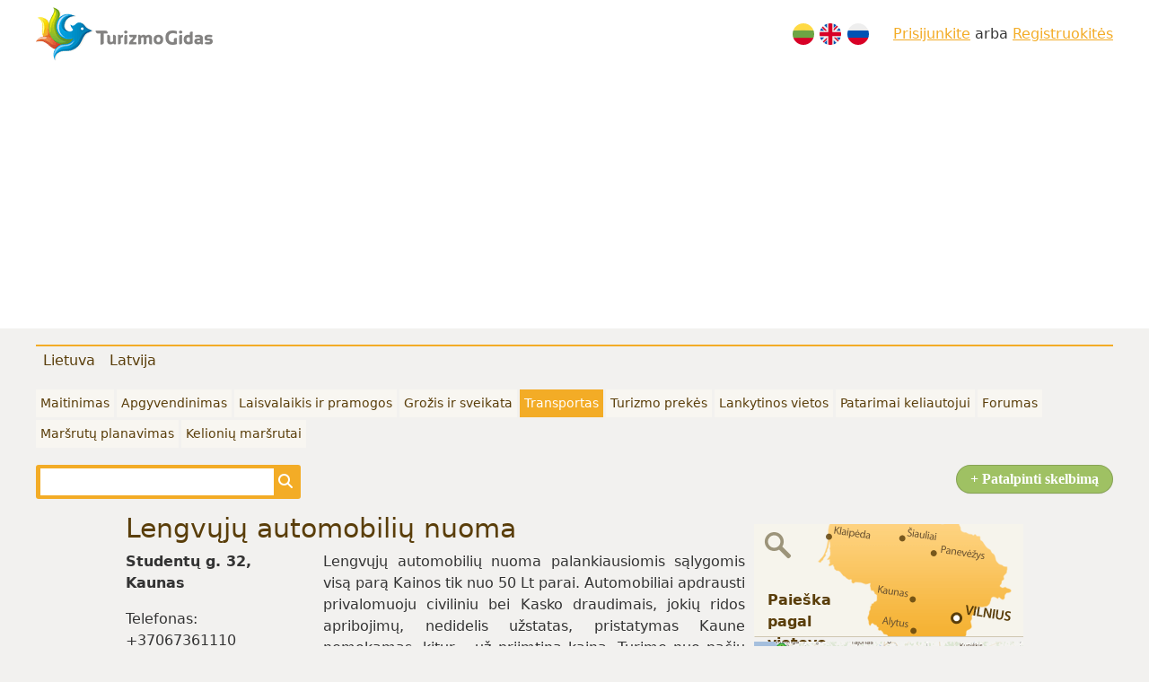

--- FILE ---
content_type: text/html; charset=UTF-8
request_url: https://turizmogidas.lt/lt/transportas/autobusu-automobiliu-limuzinu-nuoma/lengvuju-automobiliu-nuoma-238
body_size: 11988
content:
<!doctype html>
<html lang="lt">
<head>
<meta charset="utf-8" />
<meta name="viewport" content="width=device-width, initial-scale=1, maximum-scale=5" />
<title>Lengvųjų automobilių nuoma - Autobusų/automobilių/limuzinų nuoma - Transportas, Automobilių nuoma - TurizmoGidas.lt</title>
<meta name="description" content="Lengvųjų automobilių nuoma palankiausiomis sąlygomis visą parą Kainos tik nuo 50 Lt parai. Automobiliai apdrausti privalomuoju civiliniu bei Kasko draudimais, j" />
<meta name="keywords" content="Lengvųjų automobilių nuoma palankiausiomis sąlygomis visą parą Kainos tik nuo 50 Lt parai. Automobiliai apdrausti privalomuoju civiliniu bei Kasko draudimais, j" />
<meta name="author" content="Deos Solutions @ deos.lt" />
<meta name="twitter:card" content="summary" />
<meta name="twitter:title" content="Lengvųjų automobilių nuoma" />
<meta name="twitter:description" content="Lengvųjų automobilių nuoma palankiausiomis sąlygomis visą parą Kainos tik nuo 50 Lt parai. Automobiliai apdrausti privalomuoju civiliniu bei Kasko draudimais, j" />
<meta name="twitter:url" content="https://turizmogidas.lt/lt/transportas/lengvuju-automobiliu-nuoma-238" />
<meta name="twitter:image" content="https://turizmogidas.lt/img/data/6d/lengvuju-automobiliu-nuoma_zX9M_normal.jpg" />
<meta name="generator" content="ECTO Framework" />
<meta property="og:tyoe" content="article" />
<meta property="og:site_name" content="TurizmoGidas.lt" />
<meta property="og:title" content="Lengvųjų automobilių nuoma" />
<meta property="og:description" content="Lengvųjų automobilių nuoma palankiausiomis sąlygomis visą parą Kainos tik nuo 50 Lt parai. Automobiliai apdrausti privalomuoju civiliniu bei Kasko draudimais, j" />
<meta property="og:url" content="https://turizmogidas.lt/lt/transportas/lengvuju-automobiliu-nuoma-238" />
<meta property="og:image" content="https://turizmogidas.lt/img/data/6d/lengvuju-automobiliu-nuoma_zX9M_normal.jpg" />
<meta itemprop="name" content="Lengvųjų automobilių nuoma" />
<meta itemprop="description" content="Lengvųjų automobilių nuoma palankiausiomis sąlygomis visą parą Kainos tik nuo 50 Lt parai. Automobiliai apdrausti privalomuoju civiliniu bei Kasko draudimais, j" />
<meta itemprop="image" content="https://turizmogidas.lt/img/data/6d/lengvuju-automobiliu-nuoma_zX9M_normal.jpg" />
<link rel="alternate" href="https://turizmogidas.lt/lt/transportas/" hreflang="lt" />
<link rel="alternate" href="https://turizmogidas.lt/en/transport/" hreflang="en" />
<link rel="alternate" href="https://turizmogidas.lt/ru/transport/" hreflang="ru" />
<link rel="canonical" href="https://turizmogidas.lt/lt/transportas/lengvuju-automobiliu-nuoma-238" />
<link rel="stylesheet" type="text/css" href="/external/bootstrap-5/css/bootstrap.min.css?_=0" media="all" />
<link rel="preload" href="/css/sys/bootstrap-fix.min.css?_=0" as="style" />
<link rel="preload" href="/external/fontawesome-6/css/all.min.css?_=0" as="style" />
<link rel="stylesheet" type="text/css" href="/js/tipsy/tipsy.css?_=0" media="all" />
<link rel="stylesheet" type="text/css" href="/external/fancybox2/jquery.fancybox.css?_=0" media="all" />
<link rel="stylesheet" type="text/css" href="/css/page.min.css?_=0" media="all" />
<script>var fwc = {"LANG":"lt","LOCALE":"lt_LT","v":0};</script>
<script>var LANG = "lt";var LOCALE = "lt_LT";</script>
<script src="/js/sys/fw.min.js?_=0"></script>
<script src="/external/js/modal.min.js?_=0"></script>
<script src="/external/js/jquery.js?_=0"></script>
<script src="/external/js/jquery.ui.js?_=0"></script>
<script src="/external/js/jquery.dialog.js?_=0"></script>
<script src="/external/js/jquery.uiDialog.js?_=0"></script>
<script src="/external/js/jquery.tooltip.js?_=0"></script>
<script src="/external/fancybox2/jquery.fancybox.js?_=0"></script>
<script src="/js/tipsy/jquery.tipsy.js?_=0"></script>
<script src="/js/sys/functions.js?_=0"></script>
<script src="/js/public.js?_=0"></script>
<script src="/js/carouFredSel/jquery.carouFredSel-packed.js?_=0"></script>
<script src="https://maps.googleapis.com/maps/api/js?key=AIzaSyCPb3UnAwDb4Rwrf_7xwWATshUQG086oPY&amp;v=3.exp&amp;language=lt"></script>
<script src="/mjs/votes/core/votes.js?_=0"></script>
<script src="/mjs/comments/core/comments.js?_=0"></script>
<script src="//www.google.com/recaptcha/api.js?hl=lt"></script>
<script async src="https://pagead2.googlesyndication.com/pagead/js/adsbygoogle.js?client=ca-pub-6704649496977180"
		crossorigin="anonymous"></script>
<!-- Google tag (gtag.js) -->
<script async src="https://www.googletagmanager.com/gtag/js?id=G-VWDJFZH7X9"></script>
<script>
	window.dataLayer = window.dataLayer || [];
	function gtag(){dataLayer.push(arguments);}
	gtag('js', new Date());
	gtag('config', 'G-VWDJFZH7X9');
</script>

</head>
<body>
<w><div class="page-wrap">
	<header>
		<div class="wrap py-2">
			<div class="row align-items-center">
				<div class="col"><a href="/lt/"><img src="/design/logo.png" alt="TurizmoGidas.lt" /></a></div>
				<div class="col-auto"><div class="languages">
	<a title="Lietuviškai" href="/lt/transportas/"><img src="/design/lt.svg" alt="Lietuviškai" /></a>
	<a title="English" href="/en/transport/"><img src="/design/en.svg" alt="English" /></a>
	<a title="По русски" href="/ru/transport/"><img src="/design/ru.svg" alt="По русски" /></a>
</div></div>
				<div class="col-auto"><div class="userMenu">
	<a href="/lt/prisijungti/">Prisijunkite</a>
	arba	<a href="/lt/prisijungti/">Registruokitės</a>
</div>
</div>
			</div>
		</div>
	</header>
	<nav>
		<div class="wrap py-2">
			<div>
				<ul class="cities"><li ><a class="mainMenuItem" href="/lt/lietuva/">Lietuva</a></li><li ><a class="mainMenuItem" href="/lt/latvija/">Latvija</a></li></ul><ul class="mainMenu"><li ><a class="mainMenuItem" href="/lt/maitinimas/">Maitinimas</a></li><li ><a class="mainMenuItem" href="/lt/apgyvendinimas/">Apgyvendinimas</a></li><li ><a class="mainMenuItem" href="/lt/laisvalaikis-ir-pramogos/">Laisvalaikis ir pramogos</a></li><li ><a class="mainMenuItem" href="/lt/grozis-ir-sveikata/">Grožis ir sveikata</a></li><li class="active"><a class="mainMenuItem" href="/lt/transportas/">Transportas</a></li><li ><a class="mainMenuItem" href="/lt/turizmo-prekes/">Turizmo prekės</a></li><li ><a class="mainMenuItem" href="/lt/lankytinos-vietos/">Lankytinos vietos</a></li><li ><a class="mainMenuItem" href="/lt/patarimai-keliautojui/">Patarimai keliautojui</a></li><li ><a class="mainMenuItem" href="/lt/forumas/">Forumas</a></li><li ><a class="mainMenuItem" href="/lt/marsrutu-planavimas/">Maršrutų planavimas</a></li><li ><a class="mainMenuItem" href="/lt/kelioniu-marsrutai/">Kelionių maršrutai</a></li></ul><a class="fr ui-button ui-button-main-action" href="/lt/savitarna/objektas/">+ Patalpinti skelbimą</a><form class="search" action="/lt/paieska/" method="get">
	<div>
		<input type="text" name="q" value="" /><button type="submit"><i class="fa-solid fa-magnifying-glass"></i></button>
	</div>
</form>
			</div>
		</div>
	</nav>
		
		<div id="container">
			<div id="right"><div class="sideLink"><a href="/lt/paieska-pagal-vietove/"><img src="/design/side_map.png" alt="Paieška pagal vietovę" /><span>Paieška pagal vietovę</span></a></div><div class="sideLink"><a href="/lt/marsrutu-planavimas/"><img src="/design/side_trip.png" alt="Maršrutų planavimas" /><span>Maršrutų planavimas</span></a></div><div class="text"><p><a href="https://doctoridea.lt/?utm_source=Turizmogidas.lt&utm_medium=Banner&utm_campaign=vaistu%20baneris" target="_blank"><img alt="Doctor Idea" src="/uploads/images/banner/300x600.gif" /></a></p>
</div><div class="text"><iframe src="https://www.facebook.com/plugins/likebox.php?href=http%3A%2F%2Fwww.facebook.com%2Fpages%2FTurizmoGidaslt%2F276917629002187&amp;width=300&amp;colorscheme=light&amp;show_faces=true&amp;border_color&amp;stream=false&amp;header=false&amp;height=260" scrolling="no" frameborder="0" style="background:#fff;border:none; overflow:hidden; width:300px; height:210px;"></iframe></div></div>
			<div id="content">
				<h1>Lengvųjų automobilių nuoma</h1>
				
				<div class="dataObject">
	<div class="leftSide">
		<p><strong>Studentų g. 32, Kaunas</strong></p>
		<p>Telefonas: +37067361110<br/>El.paštas: <a href="mailto:info@autosostine.lt">info@autosostine.lt</a><br/>Tinklapis: <a target="_blank" href="http://autosostine.lt ">autosostine.lt </a><br/></p>
		<p><a class="map" href="#map" onclick="mapHandler.mapCenter('map', 54.908633, 23.950095)"><img src="/img/maps/0e/58dd3da8065a312100ee3c78a311f8.png" alt="" /></a></p>

		<p>00:24</p>
		<hr/>

		<p>Įvertinimas</p>
		

<div id="stars_container_238" class="stars" title="3.67 (3)">
<div id="stars_block_238" class="active" style="width:59px"><!-- --></div>


<ul id="stars_list_238">
<li class="hover f5"><a title="5" href="#/5/" onclick="votes.vote(this,238,'2');return false;"><!-- --></a></li>
<li class="hover f4"><a title="4" href="#/4/" onclick="votes.vote(this,238,'2');return false;"><!-- --></a></li>
<li class="hover f3"><a title="3" href="#/3/" onclick="votes.vote(this,238,'2');return false;"><!-- --></a></li>
<li class="hover f2"><a title="2" href="#/2/" onclick="votes.vote(this,238,'2');return false;"><!-- --></a></li>
<li class="hover f1"><a title="1" href="#/1/" onclick="votes.vote(this,238,'2');return false;"><!-- --></a></li>
</ul>


</div>
<div id="stars_stats_238" class="stars_stats">3.67 (3)</div>	</div>
	<div class="rightSide">
		Lengvųjų automobilių nuoma palankiausiomis sąlygomis visą parą Kainos tik nuo 50 Lt parai. Automobiliai apdrausti privalomuoju civiliniu bei Kasko draudimais, jokių ridos apribojimų, nedidelis užstatas, pristatymas Kaune nemokamas, kitur – už priimtiną kainą. Turime nuo pačių mažiausių iki didelių septynviečių automobilių. Jeigu reikia automobilio darbo reikalams, kelionei ar laisvalaikiui – AutoSostinė Jūsų paslaugoms. 	</div>
</div>

<br/>
<br/>

<div class="imagesList"><div class="main"><a class="fancy" rel="images" onclick="project.zoomImage();return false;" href="/img/data/6d/lengvuju-automobiliu-nuoma_zX9M_big.jpg" id="mainImage" style="background-image:url(/img/data/6d/lengvuju-automobiliu-nuoma_zX9M_normal.jpg);"><!--  --></a></div></div><h3>Artimiausi objektai</h3>

<div class="carousel">
	<ul id="carousel_objects">
<li class="odd"><a style="float:left;padding:0 10px 10px 0" href="/lt/transportas/autobusu-automobiliu-limuzinu-nuoma/patogaus-audi-a6-nuoma-su-vairuotoju-visiems-poreikiams-183"><img src="/img/data/19/patogaus-audi-a6-nuoma-su-vairuotoju-visiems-poreikiams_NWHk_list.jpg" alt="Patogaus AUDI A6 nuoma su vairuotoju visiems poreikiams" /></a><p><a href="/lt/transportas/autobusu-automobiliu-limuzinu-nuoma/patogaus-audi-a6-nuoma-su-vairuotoju-visiems-poreikiams-183">Patogaus AUDI A6 nuoma su vairuotoju visiems poreikiams</a></p>Nuomojamas elegantiškas, komfortabilus automobilis AUDI A6 su profesionalaus vairuotojo paslaugomis… (~0.4 km)</li><li class="odd"><a style="float:left;padding:0 10px 10px 0" href="/lt/laisvalaikis-ir-pramogos/pramogos-ore/skrydziai-oro-balionu-39"><img src="/img/data/f1/skrydziai-oro-balionu_sieM_list.jpg" alt="Skrydžiai oro balionu" /></a><p><a href="/lt/laisvalaikis-ir-pramogos/pramogos-ore/skrydziai-oro-balionu-39">Skrydžiai oro balionu</a></p>Skrydžiai oro balionu (~0.8 km)</li><li class="odd"><a style="float:left;padding:0 10px 10px 0" href="/lt/apgyvendinimas/viesbutis-restoranas-sfinksas-42"><img src="/img/data/e1/viesbutis-restoranas-sfinksas_bhkJ_list.jpg" alt="Viešbutis – Restoranas „Sfinksas“" /></a><p><a href="/lt/apgyvendinimas/viesbutis-restoranas-sfinksas-42">Viešbutis – Restoranas „Sfinksas“</a></p>Viešbutis – Restoranas „Sfinksas“ įsikūręs ramiame, netoli miesto centro esančiame kampelyje. Ramybė, aukštas aptarnavimo lygis, jaukumas –… (~1.1 km)</li><li class="odd"><a style="float:left;padding:0 10px 10px 0" href="/lt/grozis-ir-sveikata/spa-centrai/azuolyno-dienos-spa-203"><img src="/img/data/42/azuolyno-dienos-spa_xtbb_list.jpg" alt="Ąžuolyno Dienos SPA" /></a><p><a href="/lt/grozis-ir-sveikata/spa-centrai/azuolyno-dienos-spa-203">Ąžuolyno Dienos SPA</a></p>„Ąžuolynas dienos SPA“ įsikūrė Kaune, labiausiai žalioje ir vaizdingoje centro vietoje - beveik pačiame  Ąžuolyno parke, „Ąžuolyno sporto… (~1.5 km)</li><li class="odd"><a style="float:left;padding:0 10px 10px 0" href="/lt/apgyvendinimas/viesbutis-restoranas-perkuno-namai-47"><img src="/img/data/30/viesbutis-restoranas-perkuno-namai_tYaK_list.jpg" alt="Viešbutis - restoranas „Perkūno Namai“" /></a><p><a href="/lt/apgyvendinimas/viesbutis-restoranas-perkuno-namai-47">Viešbutis - restoranas „Perkūno Namai“</a></p>Šimtamečių ąžuolų slėnyje jau daugiau nei prieš 15 metų (1994 m.) įsikūręs pirmasis Lietuvoje… (~1.7 km)</li><li class="odd"><a style="float:left;padding:0 10px 10px 0" href="/lt/grozis-ir-sveikata/grozio-salonai/masazo-rojus-129"><img src="/img/data/d2/masazo-rojus_ByYh_list.jpg" alt="Masažo Rojus" /></a><p><a href="/lt/grozis-ir-sveikata/grozio-salonai/masazo-rojus-129">Masažo Rojus</a></p>Masažai, SPA ir anticeliulitinės procedūros (~2 km)</li><li class="odd"><a style="float:left;padding:0 10px 10px 0" href="/lt/laisvalaikis-ir-pramogos/pramogos-ant-zemes/gides-kelioniu-vadoves-paslaugos-178"><img src="/img/data/2f/gides-kelioniu-vadoves-paslaugos_zHnT_list.jpg" alt="Gidės - kelionių vadovės paslaugos" /></a><p><a href="/lt/laisvalaikis-ir-pramogos/pramogos-ant-zemes/gides-kelioniu-vadoves-paslaugos-178">Gidės - kelionių vadovės paslaugos</a></p>Lydžiu grupes ir pavienius asmenis, vedu ekskursijas anglų, lietuvių, rusų, lenkų, italų (su žodynu), vokiečių, ir lotynų kalbomis. (~2.1 km)</li><li class="odd"><a style="float:left;padding:0 10px 10px 0" href="/lt/grozis-ir-sveikata/grozio-salonai/kic-kauno-implantologijos-centras-286"><img src="/img/data/46/kic-kauno-implantologijos-centras_4G5m_list.jpg" alt="KIC Kauno Implantologijos Centras" /></a><p><a href="/lt/grozis-ir-sveikata/grozio-salonai/kic-kauno-implantologijos-centras-286">KIC Kauno Implantologijos Centras</a></p>Mes turime daugiau nei 10-ies metų patirtį!
Mes radome sprendimus sudėtingiausioms kramtymo problemoms!
Mes džiaugiamės kartu su daugiau… (~2.1 km)</li><li class="odd"><a style="float:left;padding:0 10px 10px 0" href="/lt/apgyvendinimas/viesbuciai/centre-hotel-nuova-100"><img src="/img/data/88/centre-hotel-nuova_Ja9o_list.jpg" alt="Centre Hotel Nuova" /></a><p><a href="/lt/apgyvendinimas/viesbuciai/centre-hotel-nuova-100">Centre Hotel Nuova</a></p>CENTRE HOTEL — tai trijų žvaigždučių viešbutis pačiame Kauno miesto centre. Viešbutis įsikūręs ramioje vietoje ant Žaliakalnio šlaito,… (~2.3 km)</li><li class="odd"><a style="float:left;padding:0 10px 10px 0" href="/lt/transportas/autobusu-automobiliu-limuzinu-nuoma/autobusu-ir-mikroautobusu-nuoma-194"><img src="/img/data/e1/autobusu-ir-mikroautobusu-nuoma_4w3r_list.jpg" alt="Autobusų ir mikroautobusų nuoma" /></a><p><a href="/lt/transportas/autobusu-automobiliu-limuzinu-nuoma/autobusu-ir-mikroautobusu-nuoma-194">Autobusų ir mikroautobusų nuoma</a></p>Komforto, saugumo bei patikimumo jausmas bet kokios kelionės metu... (~2.6 km)</li><li class="odd"><a style="float:left;padding:0 10px 10px 0" href="/lt/apgyvendinimas/viesbuciai/viesbutis-metropolis-174"><img src="/img/data/fa/viesbutis-metropolis_P6YC_list.jpg" alt="Viešbutis „Metropolis“" /></a><p><a href="/lt/apgyvendinimas/viesbuciai/viesbutis-metropolis-174">Viešbutis „Metropolis“</a></p>Viešbutis „Metropolis“, garsėjantis įspūdinga istorija, yra vienas iš labiausiai žinomų viešbučių Lietuvoje (~2.6 km)</li><li class="odd"><p><a href="/lt/maitinimas/kavines-barai-uzeigos/buon-giorno-trattoria-56">Buon Giorno Trattoria</a></p>Jauki aplinka, puikus itališkas vynas, bei išskirtinai itališka virtuvė. (~2.7 km)</li><li class="odd"><a style="float:left;padding:0 10px 10px 0" href="/lt/apgyvendinimas/sveciu-namai/hostel10-90"><img src="/img/data/d1/hostel10_waPx_list.jpg" alt="HOSTEL10" /></a><p><a href="/lt/apgyvendinimas/sveciu-namai/hostel10-90">HOSTEL10</a></p>Pigus apgyvendinimas Kauno mieste. (~2.9 km)</li><li class="odd"><a style="float:left;padding:0 10px 10px 0" href="/lt/laisvalaikis-ir-pramogos/pramogos-prie-vandens/poilsines-pramogines-keliones-nemunu-laivu-perlas-280"><img src="/img/data/dc/poilsines-pramogines-keliones-nemunu-laivu-perlas_jx9m_list.jpg" alt="Poilsinės - pramoginės kelionės Nemunu laivu „Perlas“" /></a><p><a href="/lt/laisvalaikis-ir-pramogos/pramogos-prie-vandens/poilsines-pramogines-keliones-nemunu-laivu-perlas-280">Poilsinės - pramoginės kelionės Nemunu laivu „Perlas“</a></p>Pagal išankstinius Jūsų pageidavimus laivą su įgula galima išsinuomoti kelių valandų kelionei… (~3.1 km)</li><li class="odd"><p><a href="/lt/transportas/autobusu-automobiliu-limuzinu-nuoma/pigi-ilgalaike-bei-trumpalaike-lengvuju-automobiliu-nuoma-353">Pigi Ilgalaikė bei trumpalaikė lengvųjų automobilių nuoma.</a></p>Siūlome tvarkingų, praktiškų, patikimų ir nebrangių  automobilių nuomą. (~3.3 km)</li><li class="odd"><a style="float:left;padding:0 10px 10px 0" href="/lt/transportas/autobusu-automobiliu-limuzinu-nuoma/motonuoma-131"><img src="/img/data/04/motonuoma_hVuP_list.jpg" alt="MotoNuoma" /></a><p><a href="/lt/transportas/autobusu-automobiliu-limuzinu-nuoma/motonuoma-131">MotoNuoma</a></p>Pramoginė motociklų nuoma (~3.7 km)</li><li class="odd"><a style="float:left;padding:0 10px 10px 0" href="/lt/maitinimas/vynines/buon-giorno-taverna-55"><img src="/img/data/6c/buon-giorno-taverna_B8Cd_list.jpg" alt="Buon Giorno Taverna" /></a><p><a href="/lt/maitinimas/vynines/buon-giorno-taverna-55">Buon Giorno Taverna</a></p>Sveiki užsukę į „Buon Giorno” taverną, ši viena bendra erdvė skirta jaukiam ir nuoširdžiam bendravimui, pokalbiams, mintims, posmams ir… (~3.9 km)</li><li class="odd"><a style="float:left;padding:0 10px 10px 0" href="/lt/apgyvendinimas/apartamentu-nuoma/apartamentu-nuoma-kaune-259"><img src="/img/data/0a/apartamentu-nuoma-kaune_DXrU_list.jpg" alt="Apartamentų nuoma Kaune" /></a><p><a href="/lt/apgyvendinimas/apartamentu-nuoma/apartamentu-nuoma-kaune-259">Apartamentų nuoma Kaune</a></p>Dviejų aukštų apartamentas senamiestyje, Rotušės aikštė (~4.2 km)</li><li class="odd"><a style="float:left;padding:0 10px 10px 0" href="/lt/maitinimas/restoranai/sadute-73"><img src="/img/data/a9/sadute_R2Ga_list.jpg" alt="Sadutė" /></a><p><a href="/lt/maitinimas/restoranai/sadute-73">Sadutė</a></p>Tai ne tik restoranas, bet ir Kauno senamiesčio kultūros centras, neoficialus klubas, smetoniško stiliaus „salionas“, kuriame susipina… (~4.2 km)</li><li class="odd"><a style="float:left;padding:0 10px 10px 0" href="/lt/laisvalaikis-ir-pramogos/pramogos-ant-zemes/kartlandas-369"><img src="/img/data/98/kartlandas_NyST_list.jpg" alt="Kartlandas" /></a><p><a href="/lt/laisvalaikis-ir-pramogos/pramogos-ant-zemes/kartlandas-369">Kartlandas</a></p>KARTLANDAS - aukščiausiai esantis vidaus patalpų kartodromas Lietuvoje! (~4.3 km)</li>	</ul>
	<a href="#" class="next" id="carousel_objects_next" onclick="return false;">&raquo;</a>
	<a href="#" class="prev" id="carousel_objects_prev" onclick="return false;">&laquo;</a>
</div>

<script>
$('#carousel_objects').carouFredSel({
	circular: false,
	height: 'auto',
	items: 2,
	scroll: {
		mousewheel: true,
		pauseOnHover: true
	},
	auto: {
		pauseDuration: 10000,
		delay: 10000
	},
	prev: '#carousel_objects_next',
	next: '#carousel_objects_prev'
});
</script><br/><h3>Artimiausios lankytinos vietos</h3>

<div class="carousel">
    <ul id="carousel">
<li ><a style="float:left;padding:0 10px 10px 0" href="/lt/lankytinos-vietos/kauno-rajono-savivaldybe/lietuvos-zoologijos-sodas-100"><img src="/uploads/images/places/list/lusiukas-1_HQ9GwFw7.jpg" alt="Lietuvos zoologijos sodas" /></a><p><a href="/lt/lankytinos-vietos/kauno-rajono-savivaldybe/lietuvos-zoologijos-sodas-100">Lietuvos zoologijos sodas</a></p>Lietuvos zoologijos sodas - tai puikus parkas su meno skulptūromis, vaikų žaidimo aikštelėmis ir nuostabia kolekcija, kuri1 sudaro…(~0.6 km)</li><li class="odd"><a style="float:left;padding:0 10px 10px 0" href="/lt/lankytinos-vietos/kauno-rajono-savivaldybe/a-ir-p-galauniu-namai-308"><img src="/uploads/images/places/list/galauniu-namai_F8qknzpW.jpg" alt="A. ir P. Galaunių namai" /></a><p><a href="/lt/lankytinos-vietos/kauno-rajono-savivaldybe/a-ir-p-galauniu-namai-308">A. ir P. Galaunių namai</a></p>Namai priklausė Lietuvos menui ir kultūrai nusipelniusių žmonių Adelės Nezabitauskaitės – Galaunienės (1895–1962) ir Pauliaus Galaunės…(~1.4 km)</li><li ><p><a href="/lt/lankytinos-vietos/kauno-miesto-savivaldybe/kauno-tvirtoves-vii-fortas-1060">Kauno tvirtovės VII fortas</a></p>Kauno tvirtovės VII fortas - XIX a. pabaigos įtvirtinimas, pastatytas Kaune, Žaliakalnyje.(~1.7 km)</li><li class="odd"><a style="float:left;padding:0 10px 10px 0" href="/lt/lankytinos-vietos/kauno-rajono-savivaldybe/kauno-paveikslu-galerija-303"><img src="/uploads/images/places/list/jurgio-maciuno-fluxus-kabinetas_rgD6Buh8.jpg" alt="Kauno paveikslų galerija" /></a><p><a href="/lt/lankytinos-vietos/kauno-rajono-savivaldybe/kauno-paveikslu-galerija-303">Kauno paveikslų galerija</a></p>Ekspozicija supažindina su iškiliausių to meto lietuvių dailininkų Antano Gudaičio, Leopoldo Surgailio, Leonardo Tuleikio, Algimanto…(~2 km)</li><li ><a style="float:left;padding:0 10px 10px 0" href="/lt/lankytinos-vietos/kauno-rajono-savivaldybe/l-truikio-ir-m-rakauskaites-memorialinis-muziejus-309"><img src="/uploads/images/places/list/truikio-ir-rakauskaites-muziejus_z2MEvhDU.jpg" alt="L. Truikio ir M. Rakauskaitės memorialinis muziejus" /></a><p><a href="/lt/lankytinos-vietos/kauno-rajono-savivaldybe/l-truikio-ir-m-rakauskaites-memorialinis-muziejus-309">L. Truikio ir M. Rakauskaitės memorialinis muziejus</a></p>Namas statytas 3–4 dešimtmetyje, arch. Edmundas Frykas. Memorialinis muziejus atidarytas 1994…(~2.1 km)</li><li class="odd"><a style="float:left;padding:0 10px 10px 0" href="/lt/lankytinos-vietos/kauno-rajono-savivaldybe/kauno-mecete-110"><img src="/uploads/images/places/list/kauno-mecete_seAEq3dd.jpg" alt="Kauno Mečetė" /></a><p><a href="/lt/lankytinos-vietos/kauno-rajono-savivaldybe/kauno-mecete-110">Kauno Mečetė</a></p>Kauno mečetė – vienintelė Lietuvoje mūrinė mečetė.(~2.2 km)</li><li ><a style="float:left;padding:0 10px 10px 0" href="/lt/lankytinos-vietos/kauno-rajono-savivaldybe/lietuvos-svietimo-istorijos-muziejus-101"><img src="/uploads/images/places/list/gi8m25221_XQseT5RF.jpg" alt="Lietuvos švietimo istorijos muziejus" /></a><p><a href="/lt/lankytinos-vietos/kauno-rajono-savivaldybe/lietuvos-svietimo-istorijos-muziejus-101">Lietuvos švietimo istorijos muziejus</a></p>Vieną seniausių muziejų nepriklausomoje Lietuvoje 1922 m. įkūrė Kauno miesto savivaldybė. (~2.2 km)</li><li class="odd"><a style="float:left;padding:0 10px 10px 0" href="/lt/lankytinos-vietos/kauno-rajono-savivaldybe/kauno-paminkline-kristaus-prisikelimo-baznycia-modernistine-109"><img src="/uploads/images/places/list/kauno-kristaus-prisikelimo-baznycia_HBpwbFGN.jpg" alt="Kauno Paminklinė Kristaus prisikėlimo bažnyčia ( Modernistinė )" /></a><p><a href="/lt/lankytinos-vietos/kauno-rajono-savivaldybe/kauno-paminkline-kristaus-prisikelimo-baznycia-modernistine-109">Kauno Paminklinė Kristaus prisikėlimo bažnyčia ( Modernistinė )</a></p>Lietuvai atgavus nepriklausomybę 1918 metais, 1922 m. kilo idėja Kaune, tuometinėje…(~2.2 km)</li><li ><a style="float:left;padding:0 10px 10px 0" href="/lt/lankytinos-vietos/kauno-rajono-savivaldybe/sv-mykolo-arkangelo-kauno-igulos-kataliku-baznycia-112"><img src="/uploads/images/places/list/sv-mykolo-arkangelo-kauno-igulos-kataliku-baznycia_d9YhSaVM.jpg" alt="Šv. Mykolo Arkangelo Kauno įgulos katalikų bažnyčia" /></a><p><a href="/lt/lankytinos-vietos/kauno-rajono-savivaldybe/sv-mykolo-arkangelo-kauno-igulos-kataliku-baznycia-112">Šv. Mykolo Arkangelo Kauno įgulos katalikų bažnyčia</a></p>Neo-bizantinio stiliaus pastatas, turintis visus Ortodoksų bažnyčios bruožus, buvo…(~2.2 km)</li><li class="odd"><a style="float:left;padding:0 10px 10px 0" href="/lt/lankytinos-vietos/kauno-rajono-savivaldybe/mykolo-zilinsko-dailes-galerija-302"><img src="/uploads/images/places/list/zilinsko-galerijos-eksterjeras_nym5yVW4.jpg" alt="Mykolo Žilinsko dailės galerija " /></a><p><a href="/lt/lankytinos-vietos/kauno-rajono-savivaldybe/mykolo-zilinsko-dailes-galerija-302">Mykolo Žilinsko dailės galerija </a></p>Mykolo Žilinsko galerija pastatyta 1989 metais pagal Eugenijaus Miliūno, Sauliaus Juškio ir Kęstučio Kisieliaus projektą. (~2.3 km)</li><li ><a style="float:left;padding:0 10px 10px 0" href="/lt/lankytinos-vietos/kauno-rajono-savivaldybe/nacionalinis-m-k-ciurlionio-dailes-muziejus-301"><img src="/uploads/images/places/list/ciurlionio-muziejaus-eksterjeras_JFb7NCQK.jpg" alt="Nacionalinis M. K. Čiurlionio dailės muziejus" /></a><p><a href="/lt/lankytinos-vietos/kauno-rajono-savivaldybe/nacionalinis-m-k-ciurlionio-dailes-muziejus-301">Nacionalinis M. K. Čiurlionio dailės muziejus</a></p>Nacionalinis M. K. Čiurlionio dailės muziejus yra vienas seniausių ir didžiausių dailės…(~2.6 km)</li><li class="odd"><a style="float:left;padding:0 10px 10px 0" href="/lt/lankytinos-vietos/kauno-rajono-savivaldybe/antano-zmuidzinaviciaus-kuriniu-ir-rinkiniu-muziejus-304"><img src="/uploads/images/places/list/zmuidzinaviciaus-velniu-muziejus_q7vofj3c.jpg" alt="Antano Žmuidzinavičiaus kūrinių ir rinkinių muziejus" /></a><p><a href="/lt/lankytinos-vietos/kauno-rajono-savivaldybe/antano-zmuidzinaviciaus-kuriniu-ir-rinkiniu-muziejus-304">Antano Žmuidzinavičiaus kūrinių ir rinkinių muziejus</a></p>Dailininko Antano Žmuidzinavičiaus kūrinių ir rinkinių muziejus atidarytas 1966 m. jo name,…(~2.6 km)</li><li ><a style="float:left;padding:0 10px 10px 0" href="/lt/lankytinos-vietos/kauno-rajono-savivaldybe/kauno-laisves-aleja-119"><img src="/uploads/images/places/list/img-3737_p42ui6mA.jpg" alt="Kauno Laisvės alėja" /></a><p><a href="/lt/lankytinos-vietos/kauno-rajono-savivaldybe/kauno-laisves-aleja-119">Kauno Laisvės alėja</a></p>Atvykę į Kauną, būtinai turite aplankyti vieną iš ryškiausių miesto vietų - Laisvės alėją.(~2.7 km)</li><li class="odd"><a style="float:left;padding:0 10px 10px 0" href="/lt/lankytinos-vietos/kauno-rajono-savivaldybe/velniu-muziejus-305"><img src="/uploads/images/places/list/nezinomas-autorius-velnias_iCnc58Z9.jpg" alt="Velnių muziejus" /></a><p><a href="/lt/lankytinos-vietos/kauno-rajono-savivaldybe/velniu-muziejus-305">Velnių muziejus</a></p>A. Žmuidzinavičiaus memorialinis muziejus įkurtas 1966 m., tačiau 1982 m. gausi ir nuolat auganti nelabųjų kariauna iš dailininko…(~2.7 km)</li><li ><a style="float:left;padding:0 10px 10px 0" href="/lt/lankytinos-vietos/kauno-rajono-savivaldybe/kauno-kariljonas-175"><img src="/uploads/images/places/list/1-bokstas_34LSNSNT.jpg" alt="Kauno kariljonas" /></a><p><a href="/lt/lankytinos-vietos/kauno-rajono-savivaldybe/kauno-kariljonas-175">Kauno kariljonas</a></p>1935 metais Michiels jr. Tornau liejykloje (Belgija) buvo atlietas 35 varpų kariljonas (diapazonas nuo as1 iki as4 ). (~2.7 km)</li><li class="odd"><a style="float:left;padding:0 10px 10px 0" href="/lt/lankytinos-vietos/kauno-rajono-savivaldybe/lietuvos-banko-ir-pinigu-istorijos-ekspozicija-kaune-102"><img src="/uploads/images/places/list/dscf9141_U4MVAHh5.jpg" alt="Lietuvos banko ir pinigų istorijos ekspozicija Kaune" /></a><p><a href="/lt/lankytinos-vietos/kauno-rajono-savivaldybe/lietuvos-banko-ir-pinigu-istorijos-ekspozicija-kaune-102">Lietuvos banko ir pinigų istorijos ekspozicija Kaune</a></p>Lietuvos banko ir pinigų istorijos ekspozicija Kaune.(~2.8 km)</li><li ><a style="float:left;padding:0 10px 10px 0" href="/lt/lankytinos-vietos/kauno-rajono-savivaldybe/sv-gertrudos-baznycia-gotikine-111"><img src="/uploads/images/places/list/sv-gertrudos-baznycia_7esUTVsu.jpg" alt="Šv. Gertrūdos bažnyčia ( Gotikinė )" /></a><p><a href="/lt/lankytinos-vietos/kauno-rajono-savivaldybe/sv-gertrudos-baznycia-gotikine-111">Šv. Gertrūdos bažnyčia ( Gotikinė )</a></p>Šv. Gertrūdos bažnyčia pastatyta XV a. pabaigoje - XVI a. pradžioje (bokštas - XVI a. viduryje.), tuo metu ji buvo ant kalniuko, už…(~3.1 km)</li><li class="odd"><a style="float:left;padding:0 10px 10px 0" href="/lt/lankytinos-vietos/kauno-rajono-savivaldybe/tado-ivanausko-zoologijos-muziejus-127"><img src="/uploads/images/places/list/t-ivanausko-muziejus5-algirdas-foto_u5J4d8Cg.jpg" alt="Tado Ivanausko zoologijos muziejus" /></a><p><a href="/lt/lankytinos-vietos/kauno-rajono-savivaldybe/tado-ivanausko-zoologijos-muziejus-127">Tado Ivanausko zoologijos muziejus</a></p>Muziejaus rinkinyje daugiau nei 175 000 eksponatų. Tai iškamšos, skeletai, šlapi preparatai, kailiai, odelės, anatominiai preparatai…(~3.2 km)</li><li ><a style="float:left;padding:0 10px 10px 0" href="/lt/lankytinos-vietos/kauno-rajono-savivaldybe/j-zikaro-memorialinis-muziejus-310"><img src="/uploads/images/places/list/j-zikaro-memorialinio-muziejaus_ggrtcZio.jpg" alt="J. Zikaro memorialinis muziejus" /></a><p><a href="/lt/lankytinos-vietos/kauno-rajono-savivaldybe/j-zikaro-memorialinis-muziejus-310">J. Zikaro memorialinis muziejus</a></p>Muziejus atidarytas 2001 m. lapkričio 18 d. skulptoriaus Juozo Zikaro 120-ųjų metinių proga. 1959 m. A. Zikaraitė pirmame namo aukšte,…(~3.3 km)</li><li class="odd"><a style="float:left;padding:0 10px 10px 0" href="/lt/lankytinos-vietos/kauno-rajono-savivaldybe/istorine-lr-prezidentura-307"><img src="/uploads/images/places/list/istorine-prezidentura_ViaEmE6z.jpg" alt="Istorinė LR Prezidentūra" /></a><p><a href="/lt/lankytinos-vietos/kauno-rajono-savivaldybe/istorine-lr-prezidentura-307">Istorinė LR Prezidentūra</a></p>Šis pastatas pradėtas statyti 1846 m. 1876 m. Rusijos caro administracija nusipirko jį nuolatinei gubernatoriaus rezidencijai. 1876 m.…(~3.6 km)</li>    </ul>
    <a href="#" class="next" id="carouselnext" onclick="return false;">&raquo;</a>
    <a href="#" class="prev" id="carouselprev" onclick="return false;">&laquo;</a>
</div>

<script type="text/javascript">
/* <![CDATA[ */
$("#carousel").carouFredSel({
	circular: false,
	height: "auto",
	items: 2,
	scroll: {
		mousewheel: true,
		pauseOnHover: true
	},
	auto: {
		pauseDuration: 10000,
		delay: 10000
	},
	prev: "#carouselprev",
	next: "#carouselnext"
});
/* ]]> */
</script>
<div style="height:0;overflow:hidden;"><div id="map" style="width:970px;height:550px">Loading map..</div></div><script>
$().ready(function()
{
	mapHandler.initMap('map', {
		lat : 54.908633,
		lng : 23.950095,
		zoom : 14,
		minZoom : 7
	});

	mapHandler.addMarker('map', 'main', 54.908633, 23.950095, "Student\u0173 g. 32, Kaunas", "Student\u0173 g. 32, Kaunas");

	var iconPlace = new google.maps.MarkerImage(mCfg.placeIcon.file,
		new google.maps.Size(mCfg.placeIcon.width, mCfg.placeIcon.height)
	);
	var iconObject = new google.maps.MarkerImage('/design/map/pin.png',
		new google.maps.Size(mCfg.objectIcon.width, mCfg.objectIcon.height)
	);

mapHandler.addMarker('map', 'o0', 54.911272, 23.946941, "Patogaus AUDI A6 nuoma su vairuotoju visiems poreikiams", "<p><a href=\"\/lt\/transportas\/autobusu-automobiliu-limuzinu-nuoma\/patogaus-audi-a6-nuoma-su-vairuotoju-visiems-poreikiams-183\">Patogaus AUDI A6 nuoma su vairuotoju visiems poreikiams<\/a><\/p>Nuomojamas eleganti\u0161kas, komfortabilus automobilis AUDI A6 su profesionalaus vairuotojo paslaugomis\u2026 (~0.4 km)", iconObject);mapHandler.addMarker('map', 'o1', 54.914405, 23.942306, "Skryd\u017eiai oro balionu", "<p><a href=\"\/lt\/laisvalaikis-ir-pramogos\/pramogos-ore\/skrydziai-oro-balionu-39\">Skryd\u017eiai oro balionu<\/a><\/p>Skryd\u017eiai oro balionu (~0.8 km)", iconObject);mapHandler.addMarker('map', 'o2', 54.904093, 23.934774, "Vie\u0161butis \u2013 Restoranas \u201eSfinksas\u201c", "<p><a href=\"\/lt\/apgyvendinimas\/viesbutis-restoranas-sfinksas-42\">Vie\u0161butis \u2013 Restoranas \u201eSfinksas\u201c<\/a><\/p>Vie\u0161butis \u2013 Restoranas \u201eSfinksas\u201c \u012fsik\u016br\u0119s ramiame, netoli miesto centro esan\u010diame kampelyje. Ramyb\u0117, auk\u0161tas aptarnavimo lygis, jaukumas \u2013\u2026 (~1.1 km)", iconObject);mapHandler.addMarker('map', 'o3', 54.898566, 23.934431, "\u0104\u017euolyno Dienos SPA", "<p><a href=\"\/lt\/grozis-ir-sveikata\/spa-centrai\/azuolyno-dienos-spa-203\">\u0104\u017euolyno Dienos SPA<\/a><\/p>\u201e\u0104\u017euolynas dienos SPA\u201c \u012fsik\u016br\u0117 Kaune, labiausiai \u017ealioje ir vaizdingoje centro vietoje - beveik pa\u010diame  \u0104\u017euolyno parke, \u201e\u0104\u017euolyno sporto\u2026 (~1.5 km)", iconObject);mapHandler.addMarker('map', 'o4', 54.895319, 23.935856, "Vie\u0161butis - restoranas \u201ePerk\u016bno Namai\u201c", "<p><a href=\"\/lt\/apgyvendinimas\/viesbutis-restoranas-perkuno-namai-47\">Vie\u0161butis - restoranas \u201ePerk\u016bno Namai\u201c<\/a><\/p>\u0160imtame\u010di\u0173 \u0105\u017euol\u0173 sl\u0117nyje jau daugiau nei prie\u0161 15 met\u0173 (1994 m.) \u012fsik\u016br\u0119s pirmasis Lietuvoje\u2026 (~1.7 km)", iconObject);mapHandler.addMarker('map', 'o5', 54.920818, 23.973570, "Masa\u017eo Rojus", "<p><a href=\"\/lt\/grozis-ir-sveikata\/grozio-salonai\/masazo-rojus-129\">Masa\u017eo Rojus<\/a><\/p>Masa\u017eai, SPA ir anticeliulitin\u0117s proced\u016bros (~2 km)", iconObject);mapHandler.addMarker('map', 'o6', 54.907841, 23.916807, "Gid\u0117s - kelioni\u0173 vadov\u0117s paslaugos", "<p><a href=\"\/lt\/laisvalaikis-ir-pramogos\/pramogos-ant-zemes\/gides-kelioniu-vadoves-paslaugos-178\">Gid\u0117s - kelioni\u0173 vadov\u0117s paslaugos<\/a><\/p>Lyd\u017eiu grupes ir pavienius asmenis, vedu ekskursijas angl\u0173, lietuvi\u0173, rus\u0173, lenk\u0173, ital\u0173 (su \u017eodynu), vokie\u010di\u0173, ir lotyn\u0173 kalbomis. (~2.1 km)", iconObject);mapHandler.addMarker('map', 'o7', 54.896100, 23.924778, "KIC Kauno Implantologijos Centras", "<p><a href=\"\/lt\/grozis-ir-sveikata\/grozio-salonai\/kic-kauno-implantologijos-centras-286\">KIC Kauno Implantologijos Centras<\/a><\/p>Mes turime daugiau nei 10-ies met\u0173 patirt\u012f!\r\nMes radome sprendimus sud\u0117tingiausioms kramtymo problemoms!\r\nMes d\u017eiaugiam\u0117s kartu su daugiau\u2026 (~2.1 km)", iconObject);mapHandler.addMarker('map', 'o8', 54.902709, 23.915130, "Centre Hotel Nuova", "<p><a href=\"\/lt\/apgyvendinimas\/viesbuciai\/centre-hotel-nuova-100\">Centre Hotel Nuova<\/a><\/p>CENTRE HOTEL \u2014 tai trij\u0173 \u017evaig\u017edu\u010di\u0173 vie\u0161butis pa\u010diame Kauno miesto centre. Vie\u0161butis \u012fsik\u016br\u0119s ramioje vietoje ant \u017daliakalnio \u0161laito,\u2026 (~2.3 km)", iconObject);mapHandler.addMarker('map', 'o9', 54.890234, 23.925583, "Autobus\u0173 ir mikroautobus\u0173 nuoma", "<p><a href=\"\/lt\/transportas\/autobusu-automobiliu-limuzinu-nuoma\/autobusu-ir-mikroautobusu-nuoma-194\">Autobus\u0173 ir mikroautobus\u0173 nuoma<\/a><\/p>Komforto, saugumo bei patikimumo jausmas bet kokios kelion\u0117s metu... (~2.6 km)", iconObject);mapHandler.addMarker('map', 'o10', 54.898195, 23.913359, "Vie\u0161butis \u201eMetropolis\u201c", "<p><a href=\"\/lt\/apgyvendinimas\/viesbuciai\/viesbutis-metropolis-174\">Vie\u0161butis \u201eMetropolis\u201c<\/a><\/p>Vie\u0161butis \u201eMetropolis\u201c, gars\u0117jantis \u012fsp\u016bdinga istorija, yra vienas i\u0161 labiausiai \u017einom\u0173 vie\u0161bu\u010di\u0173 Lietuvoje (~2.6 km)", iconObject);mapHandler.addMarker('map', 'o11', 54.896650, 23.913676, "Buon Giorno Trattoria", "<p><a href=\"\/lt\/maitinimas\/kavines-barai-uzeigos\/buon-giorno-trattoria-56\">Buon Giorno Trattoria<\/a><\/p>Jauki aplinka, puikus itali\u0161kas vynas, bei i\u0161skirtinai itali\u0161ka virtuv\u0117. (~2.7 km)", iconObject);mapHandler.addMarker('map', 'o12', 54.913018, 23.906150, "HOSTEL10", "<p><a href=\"\/lt\/apgyvendinimas\/sveciu-namai\/hostel10-90\">HOSTEL10<\/a><\/p>Pigus apgyvendinimas Kauno mieste. (~2.9 km)", iconObject);mapHandler.addMarker('map', 'o13', 54.893037, 23.990478, "Poilsin\u0117s - pramogin\u0117s kelion\u0117s Nemunu laivu \u201ePerlas\u201c", "<p><a href=\"\/lt\/laisvalaikis-ir-pramogos\/pramogos-prie-vandens\/poilsines-pramogines-keliones-nemunu-laivu-perlas-280\">Poilsin\u0117s - pramogin\u0117s kelion\u0117s Nemunu laivu \u201ePerlas\u201c<\/a><\/p>Pagal i\u0161ankstinius J\u016bs\u0173 pageidavimus laiv\u0105 su \u012fgula galima i\u0161sinuomoti keli\u0173 valand\u0173 kelionei\u2026 (~3.1 km)", iconObject);mapHandler.addMarker('map', 'o14', 54.926353, 23.908782, "Pigi Ilgalaik\u0117 bei trumpalaik\u0117 lengv\u0173j\u0173 automobili\u0173 nuoma.", "<p><a href=\"\/lt\/transportas\/autobusu-automobiliu-limuzinu-nuoma\/pigi-ilgalaike-bei-trumpalaike-lengvuju-automobiliu-nuoma-353\">Pigi Ilgalaik\u0117 bei trumpalaik\u0117 lengv\u0173j\u0173 automobili\u0173 nuoma.<\/a><\/p>Si\u016blome tvarking\u0173, prakti\u0161k\u0173, patikim\u0173 ir nebrangi\u0173  automobili\u0173 nuom\u0105. (~3.3 km)", iconObject);mapHandler.addMarker('map', 'o15', 54.901292, 23.894391, "MotoNuoma", "<p><a href=\"\/lt\/transportas\/autobusu-automobiliu-limuzinu-nuoma\/motonuoma-131\">MotoNuoma<\/a><\/p>Pramogin\u0117 motocikl\u0173 nuoma (~3.7 km)", iconObject);mapHandler.addMarker('map', 'o16', 54.896450, 23.893043, "Buon Giorno Taverna", "<p><a href=\"\/lt\/maitinimas\/vynines\/buon-giorno-taverna-55\">Buon Giorno Taverna<\/a><\/p>Sveiki u\u017esuk\u0119 \u012f \u201eBuon Giorno\u201d tavern\u0105, \u0161i viena bendra erdv\u0117 skirta jaukiam ir nuo\u0161ird\u017eiam bendravimui, pokalbiams, mintims, posmams ir\u2026 (~3.9 km)", iconObject);mapHandler.addMarker('map', 'o17', 54.898181, 23.887432, "Apartament\u0173 nuoma Kaune", "<p><a href=\"\/lt\/apgyvendinimas\/apartamentu-nuoma\/apartamentu-nuoma-kaune-259\">Apartament\u0173 nuoma Kaune<\/a><\/p>Dviej\u0173 auk\u0161t\u0173 apartamentas senamiestyje, Rotu\u0161\u0117s aik\u0161t\u0117 (~4.2 km)", iconObject);mapHandler.addMarker('map', 'o18', 54.896567, 23.887460, "Sadut\u0117", "<p><a href=\"\/lt\/maitinimas\/restoranai\/sadute-73\">Sadut\u0117<\/a><\/p>Tai ne tik restoranas, bet ir Kauno senamies\u010dio kult\u016bros centras, neoficialus klubas, smetoni\u0161ko stiliaus \u201esalionas\u201c, kuriame susipina\u2026 (~4.2 km)", iconObject);mapHandler.addMarker('map', 'o19', 54.870035, 23.950477, "Kartlandas", "<p><a href=\"\/lt\/laisvalaikis-ir-pramogos\/pramogos-ant-zemes\/kartlandas-369\">Kartlandas<\/a><\/p>KARTLANDAS - auk\u0161\u010diausiai esantis vidaus patalp\u0173 kartodromas Lietuvoje! (~4.3 km)", iconObject);mapHandler.addMarker('map', 'p0', 54.903252, 23.949766, "Lietuvos zoologijos sodas", "<a style=\"display:block;float:left;padding:0 10px 10px 0\" href=\"\/lt\/lankytinos-vietos\/kauno-rajono-savivaldybe\/lietuvos-zoologijos-sodas-100\"><img src=\"\/uploads\/images\/places\/list\/lusiukas-1_HQ9GwFw7.jpg\" alt=\"Lietuvos zoologijos sodas\" \/><\/a><p><a href=\"\/lt\/lankytinos-vietos\/kauno-rajono-savivaldybe\/lietuvos-zoologijos-sodas-100\">Lietuvos zoologijos sodas<\/a><\/p>Lietuvos zoologijos sodas - tai puikus parkas su meno skulpt\u016bromis, vaik\u0173 \u017eaidimo aik\u0161tel\u0117mis ir nuostabia kolekcija, kuri1 sudaro vir\u0161\u2026 (~0.6 km)", iconPlace);mapHandler.addMarker('map', 'p1', 54.901179, 23.932579, "A. ir P. Galauni\u0173 namai", "<a style=\"display:block;float:left;padding:0 10px 10px 0\" href=\"\/lt\/lankytinos-vietos\/kauno-rajono-savivaldybe\/a-ir-p-galauniu-namai-308\"><img src=\"\/uploads\/images\/places\/list\/galauniu-namai_F8qknzpW.jpg\" alt=\"A. ir P. Galauni\u0173 namai\" \/><\/a><p><a href=\"\/lt\/lankytinos-vietos\/kauno-rajono-savivaldybe\/a-ir-p-galauniu-namai-308\">A. ir P. Galauni\u0173 namai<\/a><\/p>Namai priklaus\u0117 Lietuvos menui ir kult\u016brai nusipelniusi\u0173 \u017emoni\u0173 Adel\u0117s Nezabitauskait\u0117s \u2013 Galaunien\u0117s (1895\u20131962) ir Pauliaus Galaun\u0117s\u2026 (~1.4 km)", iconPlace);mapHandler.addMarker('map', 'p2', 54.915555, 23.926921, "Kauno tvirtov\u0117s VII fortas", "<p><a href=\"\/lt\/lankytinos-vietos\/kauno-miesto-savivaldybe\/kauno-tvirtoves-vii-fortas-1060\">Kauno tvirtov\u0117s VII fortas<\/a><\/p>Kauno tvirtov\u0117s VII fortas - XIX a. pabaigos \u012ftvirtinimas, pastatytas Kaune, \u017daliakalnyje. (~1.7 km)", iconPlace);mapHandler.addMarker('map', 'p3', 54.898995, 23.923523, "Kauno paveiksl\u0173 galerija", "<a style=\"display:block;float:left;padding:0 10px 10px 0\" href=\"\/lt\/lankytinos-vietos\/kauno-rajono-savivaldybe\/kauno-paveikslu-galerija-303\"><img src=\"\/uploads\/images\/places\/list\/jurgio-maciuno-fluxus-kabinetas_rgD6Buh8.jpg\" alt=\"Kauno paveiksl\u0173 galerija\" \/><\/a><p><a href=\"\/lt\/lankytinos-vietos\/kauno-rajono-savivaldybe\/kauno-paveikslu-galerija-303\">Kauno paveiksl\u0173 galerija<\/a><\/p>Ekspozicija supa\u017eindina su i\u0161kiliausi\u0173 to meto lietuvi\u0173 dailinink\u0173 Antano Gudai\u010dio, Leopoldo Surgailio, Leonardo Tuleikio, Algimanto\u2026 (~2 km)", iconPlace);mapHandler.addMarker('map', 'p4', 54.892566, 23.932772, "L. Truikio ir M. Rakauskait\u0117s memorialinis muziejus", "<a style=\"display:block;float:left;padding:0 10px 10px 0\" href=\"\/lt\/lankytinos-vietos\/kauno-rajono-savivaldybe\/l-truikio-ir-m-rakauskaites-memorialinis-muziejus-309\"><img src=\"\/uploads\/images\/places\/list\/truikio-ir-rakauskaites-muziejus_z2MEvhDU.jpg\" alt=\"L. Truikio ir M. Rakauskait\u0117s memorialinis muziejus\" \/><\/a><p><a href=\"\/lt\/lankytinos-vietos\/kauno-rajono-savivaldybe\/l-truikio-ir-m-rakauskaites-memorialinis-muziejus-309\">L. Truikio ir M. Rakauskait\u0117s memorialinis muziejus<\/a><\/p>Namas statytas 3\u20134 de\u0161imtmetyje, arch. Edmundas Frykas. Memorialinis muziejus atidarytas 1994 m.\u2026 (~2.1 km)", iconPlace);mapHandler.addMarker('map', 'p5', 54.894960, 23.926270, "Kauno Me\u010det\u0117", "<a style=\"display:block;float:left;padding:0 10px 10px 0\" href=\"\/lt\/lankytinos-vietos\/kauno-rajono-savivaldybe\/kauno-mecete-110\"><img src=\"\/uploads\/images\/places\/list\/kauno-mecete_seAEq3dd.jpg\" alt=\"Kauno Me\u010det\u0117\" \/><\/a><p><a href=\"\/lt\/lankytinos-vietos\/kauno-rajono-savivaldybe\/kauno-mecete-110\">Kauno Me\u010det\u0117<\/a><\/p>Kauno me\u010det\u0117 \u2013 vienintel\u0117 Lietuvoje m\u016brin\u0117 me\u010det\u0117. (~2.2 km)", iconPlace);mapHandler.addMarker('map', 'p6', 54.895219, 23.925154, "Lietuvos \u0161vietimo istorijos muziejus", "<a style=\"display:block;float:left;padding:0 10px 10px 0\" href=\"\/lt\/lankytinos-vietos\/kauno-rajono-savivaldybe\/lietuvos-svietimo-istorijos-muziejus-101\"><img src=\"\/uploads\/images\/places\/list\/gi8m25221_XQseT5RF.jpg\" alt=\"Lietuvos \u0161vietimo istorijos muziejus\" \/><\/a><p><a href=\"\/lt\/lankytinos-vietos\/kauno-rajono-savivaldybe\/lietuvos-svietimo-istorijos-muziejus-101\">Lietuvos \u0161vietimo istorijos muziejus<\/a><\/p>Vien\u0105 seniausi\u0173 muziej\u0173 nepriklausomoje Lietuvoje 1922 m. \u012fk\u016br\u0117 Kauno miesto savivaldyb\u0117.  (~2.2 km)", iconPlace);mapHandler.addMarker('map', 'p7', 54.903794, 23.916936, "Kauno Paminklin\u0117 Kristaus prisik\u0117limo ba\u017eny\u010dia ( Modernistin\u0117 )", "<a style=\"display:block;float:left;padding:0 10px 10px 0\" href=\"\/lt\/lankytinos-vietos\/kauno-rajono-savivaldybe\/kauno-paminkline-kristaus-prisikelimo-baznycia-modernistine-109\"><img src=\"\/uploads\/images\/places\/list\/kauno-kristaus-prisikelimo-baznycia_HBpwbFGN.jpg\" alt=\"Kauno Paminklin\u0117 Kristaus prisik\u0117limo ba\u017eny\u010dia ( Modernistin\u0117 )\" \/><\/a><p><a href=\"\/lt\/lankytinos-vietos\/kauno-rajono-savivaldybe\/kauno-paminkline-kristaus-prisikelimo-baznycia-modernistine-109\">Kauno Paminklin\u0117 Kristaus prisik\u0117limo ba\u017eny\u010dia ( Modernistin\u0117 )<\/a><\/p>Lietuvai atgavus nepriklausomyb\u0119 1918 metais, 1922 m. kilo id\u0117ja Kaune, tuometin\u0117je laikinojoje\u2026 (~2.2 km)", iconPlace);mapHandler.addMarker('map', 'p8', 54.897872, 23.920584, "\u0160v. Mykolo Arkangelo Kauno \u012fgulos katalik\u0173 ba\u017eny\u010dia", "<a style=\"display:block;float:left;padding:0 10px 10px 0\" href=\"\/lt\/lankytinos-vietos\/kauno-rajono-savivaldybe\/sv-mykolo-arkangelo-kauno-igulos-kataliku-baznycia-112\"><img src=\"\/uploads\/images\/places\/list\/sv-mykolo-arkangelo-kauno-igulos-kataliku-baznycia_d9YhSaVM.jpg\" alt=\"\u0160v. Mykolo Arkangelo Kauno \u012fgulos katalik\u0173 ba\u017eny\u010dia\" \/><\/a><p><a href=\"\/lt\/lankytinos-vietos\/kauno-rajono-savivaldybe\/sv-mykolo-arkangelo-kauno-igulos-kataliku-baznycia-112\">\u0160v. Mykolo Arkangelo Kauno \u012fgulos katalik\u0173 ba\u017eny\u010dia<\/a><\/p>Neo-bizantinio stiliaus pastatas, turintis visus Ortodoks\u0173 ba\u017eny\u010dios bruo\u017eus, buvo suprojektuotas\u2026 (~2.2 km)", iconPlace);mapHandler.addMarker('map', 'p9', 54.896157, 23.920755, "Mykolo \u017dilinsko dail\u0117s galerija ", "<a style=\"display:block;float:left;padding:0 10px 10px 0\" href=\"\/lt\/lankytinos-vietos\/kauno-rajono-savivaldybe\/mykolo-zilinsko-dailes-galerija-302\"><img src=\"\/uploads\/images\/places\/list\/zilinsko-galerijos-eksterjeras_nym5yVW4.jpg\" alt=\"Mykolo \u017dilinsko dail\u0117s galerija \" \/><\/a><p><a href=\"\/lt\/lankytinos-vietos\/kauno-rajono-savivaldybe\/mykolo-zilinsko-dailes-galerija-302\">Mykolo \u017dilinsko dail\u0117s galerija <\/a><\/p>Mykolo \u017dilinsko galerija pastatyta 1989 metais pagal Eugenijaus Mili\u016bno, Sauliaus Ju\u0161kio ir K\u0119stu\u010dio Kisieliaus projekt\u0105.  (~2.3 km)", iconPlace);mapHandler.addMarker('map', 'p10', 54.899957, 23.911893, "Nacionalinis M. K. \u010ciurlionio dail\u0117s muziejus", "<a style=\"display:block;float:left;padding:0 10px 10px 0\" href=\"\/lt\/lankytinos-vietos\/kauno-rajono-savivaldybe\/nacionalinis-m-k-ciurlionio-dailes-muziejus-301\"><img src=\"\/uploads\/images\/places\/list\/ciurlionio-muziejaus-eksterjeras_JFb7NCQK.jpg\" alt=\"Nacionalinis M. K. \u010ciurlionio dail\u0117s muziejus\" \/><\/a><p><a href=\"\/lt\/lankytinos-vietos\/kauno-rajono-savivaldybe\/nacionalinis-m-k-ciurlionio-dailes-muziejus-301\">Nacionalinis M. K. \u010ciurlionio dail\u0117s muziejus<\/a><\/p>Nacionalinis M. K. \u010ciurlionio dail\u0117s muziejus yra vienas seniausi\u0173 ir did\u017eiausi\u0173 dail\u0117s muziej\u0173\u2026 (~2.6 km)", iconPlace);mapHandler.addMarker('map', 'p11', 54.901068, 23.911035, "Antano \u017dmuidzinavi\u010diaus k\u016brini\u0173 ir rinkini\u0173 muziejus", "<a style=\"display:block;float:left;padding:0 10px 10px 0\" href=\"\/lt\/lankytinos-vietos\/kauno-rajono-savivaldybe\/antano-zmuidzinaviciaus-kuriniu-ir-rinkiniu-muziejus-304\"><img src=\"\/uploads\/images\/places\/list\/zmuidzinaviciaus-velniu-muziejus_q7vofj3c.jpg\" alt=\"Antano \u017dmuidzinavi\u010diaus k\u016brini\u0173 ir rinkini\u0173 muziejus\" \/><\/a><p><a href=\"\/lt\/lankytinos-vietos\/kauno-rajono-savivaldybe\/antano-zmuidzinaviciaus-kuriniu-ir-rinkiniu-muziejus-304\">Antano \u017dmuidzinavi\u010diaus k\u016brini\u0173 ir rinkini\u0173 muziejus<\/a><\/p>Dailininko Antano \u017dmuidzinavi\u010diaus k\u016brini\u0173 ir rinkini\u0173 muziejus atidarytas 1966 m. jo name,\u2026 (~2.6 km)", iconPlace);mapHandler.addMarker('map', 'p12', 54.897377, 23.913574, "Kauno Laisv\u0117s al\u0117ja", "<a style=\"display:block;float:left;padding:0 10px 10px 0\" href=\"\/lt\/lankytinos-vietos\/kauno-rajono-savivaldybe\/kauno-laisves-aleja-119\"><img src=\"\/uploads\/images\/places\/list\/img-3737_p42ui6mA.jpg\" alt=\"Kauno Laisv\u0117s al\u0117ja\" \/><\/a><p><a href=\"\/lt\/lankytinos-vietos\/kauno-rajono-savivaldybe\/kauno-laisves-aleja-119\">Kauno Laisv\u0117s al\u0117ja<\/a><\/p>Atvyk\u0119 \u012f Kaun\u0105, b\u016btinai turite aplankyti vien\u0105 i\u0161 ry\u0161kiausi\u0173 miesto viet\u0173 - Laisv\u0117s al\u0117j\u0105. (~2.7 km)", iconPlace);mapHandler.addMarker('map', 'p13', 54.900778, 23.910847, "Velni\u0173 muziejus", "<a style=\"display:block;float:left;padding:0 10px 10px 0\" href=\"\/lt\/lankytinos-vietos\/kauno-rajono-savivaldybe\/velniu-muziejus-305\"><img src=\"\/uploads\/images\/places\/list\/nezinomas-autorius-velnias_iCnc58Z9.jpg\" alt=\"Velni\u0173 muziejus\" \/><\/a><p><a href=\"\/lt\/lankytinos-vietos\/kauno-rajono-savivaldybe\/velniu-muziejus-305\">Velni\u0173 muziejus<\/a><\/p>A. \u017dmuidzinavi\u010diaus memorialinis muziejus \u012fkurtas 1966 m., ta\u010diau 1982 m. gausi ir nuolat auganti nelab\u0173j\u0173 kariauna i\u0161 dailininko dirbtuv\u0117s\u2026 (~2.7 km)", iconPlace);mapHandler.addMarker('map', 'p14', 54.899160, 23.910909, "Kauno kariljonas", "<a style=\"display:block;float:left;padding:0 10px 10px 0\" href=\"\/lt\/lankytinos-vietos\/kauno-rajono-savivaldybe\/kauno-kariljonas-175\"><img src=\"\/uploads\/images\/places\/list\/1-bokstas_34LSNSNT.jpg\" alt=\"Kauno kariljonas\" \/><\/a><p><a href=\"\/lt\/lankytinos-vietos\/kauno-rajono-savivaldybe\/kauno-kariljonas-175\">Kauno kariljonas<\/a><\/p>1935 metais Michiels jr. Tornau liejykloje (Belgija) buvo atlietas 35 varp\u0173 kariljonas (diapazonas nuo as1 iki as4 ).  (~2.7 km)", iconPlace);mapHandler.addMarker('map', 'p15', 54.899390, 23.909705, "Lietuvos banko ir pinig\u0173 istorijos ekspozicija Kaune", "<a style=\"display:block;float:left;padding:0 10px 10px 0\" href=\"\/lt\/lankytinos-vietos\/kauno-rajono-savivaldybe\/lietuvos-banko-ir-pinigu-istorijos-ekspozicija-kaune-102\"><img src=\"\/uploads\/images\/places\/list\/dscf9141_U4MVAHh5.jpg\" alt=\"Lietuvos banko ir pinig\u0173 istorijos ekspozicija Kaune\" \/><\/a><p><a href=\"\/lt\/lankytinos-vietos\/kauno-rajono-savivaldybe\/lietuvos-banko-ir-pinigu-istorijos-ekspozicija-kaune-102\">Lietuvos banko ir pinig\u0173 istorijos ekspozicija Kaune<\/a><\/p>Lietuvos banko ir pinig\u0173 istorijos ekspozicija Kaune. (~2.8 km)", iconPlace);mapHandler.addMarker('map', 'p16', 54.898057, 23.904705, "\u0160v. Gertr\u016bdos ba\u017eny\u010dia ( Gotikin\u0117 )", "<a style=\"display:block;float:left;padding:0 10px 10px 0\" href=\"\/lt\/lankytinos-vietos\/kauno-rajono-savivaldybe\/sv-gertrudos-baznycia-gotikine-111\"><img src=\"\/uploads\/images\/places\/list\/sv-gertrudos-baznycia_7esUTVsu.jpg\" alt=\"\u0160v. Gertr\u016bdos ba\u017eny\u010dia ( Gotikin\u0117 )\" \/><\/a><p><a href=\"\/lt\/lankytinos-vietos\/kauno-rajono-savivaldybe\/sv-gertrudos-baznycia-gotikine-111\">\u0160v. Gertr\u016bdos ba\u017eny\u010dia ( Gotikin\u0117 )<\/a><\/p>\u0160v. Gertr\u016bdos ba\u017eny\u010dia pastatyta XV a. pabaigoje - XVI a. prad\u017eioje (bok\u0161tas - XVI a. viduryje.), tuo metu ji buvo ant kalniuko, u\u017e miesto,\u2026 (~3.1 km)", iconPlace);mapHandler.addMarker('map', 'p17', 54.897766, 23.903837, "Tado Ivanausko zoologijos muziejus", "<a style=\"display:block;float:left;padding:0 10px 10px 0\" href=\"\/lt\/lankytinos-vietos\/kauno-rajono-savivaldybe\/tado-ivanausko-zoologijos-muziejus-127\"><img src=\"\/uploads\/images\/places\/list\/t-ivanausko-muziejus5-algirdas-foto_u5J4d8Cg.jpg\" alt=\"Tado Ivanausko zoologijos muziejus\" \/><\/a><p><a href=\"\/lt\/lankytinos-vietos\/kauno-rajono-savivaldybe\/tado-ivanausko-zoologijos-muziejus-127\">Tado Ivanausko zoologijos muziejus<\/a><\/p>Muziejaus rinkinyje daugiau nei 175 000 eksponat\u0173. Tai i\u0161kam\u0161os, skeletai, \u0161lapi preparatai, kailiai, odel\u0117s, anatominiai preparatai ir kt. (~3.2 km)", iconPlace);mapHandler.addMarker('map', 'p18', 54.900081, 23.900392, "J. Zikaro memorialinis muziejus", "<a style=\"display:block;float:left;padding:0 10px 10px 0\" href=\"\/lt\/lankytinos-vietos\/kauno-rajono-savivaldybe\/j-zikaro-memorialinis-muziejus-310\"><img src=\"\/uploads\/images\/places\/list\/j-zikaro-memorialinio-muziejaus_ggrtcZio.jpg\" alt=\"J. Zikaro memorialinis muziejus\" \/><\/a><p><a href=\"\/lt\/lankytinos-vietos\/kauno-rajono-savivaldybe\/j-zikaro-memorialinis-muziejus-310\">J. Zikaro memorialinis muziejus<\/a><\/p>Muziejus atidarytas 2001 m. lapkri\u010dio 18 d. skulptoriaus Juozo Zikaro 120-\u0173j\u0173 metini\u0173 proga. 1959 m. A. Zikarait\u0117 pirmame namo auk\u0161te, t\u0117vo\u2026 (~3.3 km)", iconPlace);mapHandler.addMarker('map', 'p19', 54.897169, 23.897130, "Istorin\u0117 LR Prezident\u016bra", "<a style=\"display:block;float:left;padding:0 10px 10px 0\" href=\"\/lt\/lankytinos-vietos\/kauno-rajono-savivaldybe\/istorine-lr-prezidentura-307\"><img src=\"\/uploads\/images\/places\/list\/istorine-prezidentura_ViaEmE6z.jpg\" alt=\"Istorin\u0117 LR Prezident\u016bra\" \/><\/a><p><a href=\"\/lt\/lankytinos-vietos\/kauno-rajono-savivaldybe\/istorine-lr-prezidentura-307\">Istorin\u0117 LR Prezident\u016bra<\/a><\/p>\u0160is pastatas prad\u0117tas statyti 1846 m. 1876 m. Rusijos caro administracija nusipirko j\u012f nuolatinei gubernatoriaus rezidencijai. 1876 m.\u2026 (~3.6 km)", iconPlace);});
</script>
			</div>
		</div>
		<div id="footer">
			
			<div class="footerMenu">
				<ul>
    <li><a href="/lt/apie-mus/">Apie mus</a></li>
    <li class="sep"><!-- --></li>
    <li><a href="/lt/kontaktai/">Kontaktai</a></li>
    <li class="sep"><!-- --></li>
    <li><a href="/lt/pasiulymai/">Pasiūlymai</a></li>
    <li class="sep"><!-- --></li>
    <li><a target="_blank" href="http://www.facebook.com/TurizmoGidas.lt"><img class="icons icon_facebook" src="/design/sys/img.gif" alt="" /></a></li>
    </ul>
				<div>© 2011-2026 Visos teisės saugomos.</div>
				<p>Kopijuoti, dauginti, platinti galima tik gavus raštišką UAB Deos Solutions sutikimą.</p>
				<div>Draugai:
										<a target="_blank" title="Doctor Idea dizaino paslaugos" href="https://doctoridea.lt/">Doctor Idea dizaino paslaugos</a> 					<a target="_blank" title="Šeimos biudžetas" href="https://seimosbiudzetas.lt/">Šeimos biudžetas</a> 																													</div>
			</div>
		</div>
</div></w>
<link rel="stylesheet" type="text/css" href="/css/sys/bootstrap-fix.min.css?_=0" media="all" />
<link rel="stylesheet" type="text/css" href="/external/fontawesome-6/css/all.min.css?_=0" media="all" />
</body>
</html>

--- FILE ---
content_type: text/html; charset=utf-8
request_url: https://www.google.com/recaptcha/api2/aframe
body_size: -83
content:
<!DOCTYPE HTML><html><head><meta http-equiv="content-type" content="text/html; charset=UTF-8"></head><body><script nonce="RbWVwy3MJlZ-n0OLVPH9Kg">/** Anti-fraud and anti-abuse applications only. See google.com/recaptcha */ try{var clients={'sodar':'https://pagead2.googlesyndication.com/pagead/sodar?'};window.addEventListener("message",function(a){try{if(a.source===window.parent){var b=JSON.parse(a.data);var c=clients[b['id']];if(c){var d=document.createElement('img');d.src=c+b['params']+'&rc='+(localStorage.getItem("rc::a")?sessionStorage.getItem("rc::b"):"");window.document.body.appendChild(d);sessionStorage.setItem("rc::e",parseInt(sessionStorage.getItem("rc::e")||0)+1);localStorage.setItem("rc::h",'1767854525571');}}}catch(b){}});window.parent.postMessage("_grecaptcha_ready", "*");}catch(b){}</script></body></html>

--- FILE ---
content_type: text/css
request_url: https://turizmogidas.lt/css/sys/bootstrap-fix.min.css?_=0
body_size: 2616
content:
w{display:contents}table{border-collapse:collapse;border-spacing:0}.form-check label,.form-check-input{cursor:pointer}.form-check.flex{padding-left:0}.form-check.flex label{display:flex;align-items:center}.form-check.flex input{margin-right:.5rem;margin-top:0;margin-left:0}.form-control::placeholder{opacity:.5}.input-wrap{display:flex;align-items:center;background-color:var(--bs-body-bg);border:var(--bs-border-width) solid var(--bs-border-color);border-radius:var(--bs-border-radius);transition:border-color .15s ease-in-out,box-shadow .15s ease-in-out}.input-wrap span{opacity:.5;padding:0 .75rem}.input-wrap span:first-child{padding-right:0}.input-wrap span:last-child{padding-left:0}.input-wrap .form-control{border:0;box-shadow:none}.input-wrap:has(.form-control:focus){color:var(--bs-body-color);background-color:var(--bs-body-bg);border-color:#86b7fe;outline:0;box-shadow:0 0 0 .25rem rgba(13,110,253,.25)}.pagination a,a.badge{text-decoration:none}button.badge{border-width:0}.form-check-block label{display:block;padding:.5rem;margin:.5rem 0;border-radius:var(--bs-border-radius);border:1px solid var(--bs-border-color);cursor:pointer}.form-check-block input:focus{box-shadow:none}.form-check-block label:has(input:checked){background-color:var(--bs-body-bg);border-color:#86b7fe;outline:0;box-shadow:0 0 0 .25rem rgba(13,110,253,.25)}.pagination,ul.nav{padding:0}.btn-block{display:block;text-align:left;width:100%}.row.col-stretch{align-items:stretch;height:100%}.row.col-middle{align-items:center;justify-content:center}.col-vmiddle{display:flex;align-items:center}.col-vbottom{align-items:end}.table-sticky{border-collapse:separate;border-spacing:0}.table-sticky thead{position:sticky;top:var(--fw-header-height, 0px);z-index:1}.modal-body .table-sticky thead{top:var(--fw-header-height, 62px)}.table-sticky.table-bordered td,.table-sticky.table-bordered th{border:var(--bs-border-width) solid var(--bs-table-border-color);border-left:none}.table-sticky.table-bordered td{border-top:none}.table-sticky.table-bordered tr>td:first-child,.table-sticky.table-bordered tr>th:first-child{border-left:var(--bs-border-width) solid var(--bs-table-border-color)}.table-middle td,.table-middle th{vertical-align:middle}.tooltip{z-index:5080!important;max-width:var(--bs-tooltip-max-width)}.grid-5 .col{width:20%}@media (min-width:768px){.grid-5 .col-md{width:20%}}@media (min-width:576px){.grid-5 .col-sm{width:20%}}ul.nav a{text-decoration:none;color:inherit}.fw-vbox{height:100%;min-height:100%}.fw-vbox,.fw-vbox .fw-vbox-a,.fw-vbox .fw-vbox-auto,.fw-vbox .fw-vbox-b,.fw-vbox .fw-vbox-fix{display:flex;flex-direction:column}.fw-vbox .fw-vbox-auto,.fw-vbox .fw-vbox-b{flex:1}.transition250{-webkit-transition:all 250ms linear;-moz-transition:all 250ms linear;-ms-transition:all 250ms linear;-o-transition:all 250ms linear;transition:all 250ms linear}.form-select.is-invalid,.form-select.is-valid{--bs-form-select-bg-icon:none!important}.custom-select.is-invalid,.custom-select.is-valid,.form-control.is-invalid,.form-control.is-valid{background-image:none!important}.custom-select.is-invalid{background:url("data:image/svg+xml,%3csvg xmlns='http://www.w3.org/2000/svg' viewBox='0 0 4 5'%3e%3cpath fill='%23343a40' d='M2 0L0 2h4zm0 5L0 3h4z'/%3e%3c/svg%3e")no-repeat right .75rem center/8px 10px!important}.custom-select.has-warning,.form-control.has-warning{border-color:var(--bs-warning);padding-right:calc(1.5em + .75rem);background-image:url("data:image/svg+xml,%3Csvg xmlns='http://www.w3.org/2000/svg' viewBox='0 0 512 512' fill='%23ffc107'%3E%3Cpath d='M248.4 84.3c1.6-2.7 4.5-4.3 7.6-4.3s6 1.6 7.6 4.3L461.9 410c1.4 2.3 2.1 4.9 2.1 7.5c0 8-6.5 14.5-14.5 14.5H62.5c-8 0-14.5-6.5-14.5-14.5c0-2.7 .7-5.3 2.1-7.5L248.4 84.3zm-41-25L9.1 385c-6 9.8-9.1 21-9.1 32.5C0 452 28 480 62.5 480h387c34.5 0 62.5-28 62.5-62.5c0-11.5-3.2-22.7-9.1-32.5L304.6 59.3C294.3 42.4 275.9 32 256 32s-38.3 10.4-48.6 27.3zM288 368a32 32 0 1 0 -64 0 32 32 0 1 0 64 0zm-8-184c0-13.3-10.7-24-24-24s-24 10.7-24 24v96c0 13.3 10.7 24 24 24s24-10.7 24-24V184z'/%3E%3C/svg%3E");background-repeat:no-repeat;background-position:right calc(.375em + .1875rem) center;background-size:calc(.75em + .375rem) calc(.75em + .375rem)}.form-control.has-warning:focus{border-color:var(--bs-warning);box-shadow:0 0 0 .25rem rgba(var(--bs-warning-rgb),.25)}.select2-container--open{z-index:99999!important}.select2-container--bootstrap-5 .select2-selection{padding:.375rem .75rem;font-size:1rem;font-weight:400;line-height:1.5;color:var(--bs-body-color);-webkit-appearance:none;-moz-appearance:none;appearance:none;background-color:var(--bs-body-bg);background-clip:padding-box;border:var(--bs-border-width) solid var(--bs-border-color);border-radius:var(--bs-border-radius);transition:border-color .15s ease-in-out,box-shadow .15s ease-in-out}.select2-container--bootstrap-5 .select2-selection--multiple .select2-search{display:flex;height:auto!important;width:auto!important;margin-bottom:.375rem;align-items:center}.select2-container--bootstrap-5 .select2-selection--multiple .select2-selection__rendered{margin:0;padding:0;margin-bottom:-.375rem!important}.select2-container--bootstrap-5 .select2-selection--multiple .select2-selection__rendered .select2-selection__choice{position:relative;padding:.15rem 1.25rem .15rem .5rem;border-radius:.75rem;font-size:.8rem;border:0;--bs-bg-opacity:1;background-color:rgba(var(--bs-secondary-bg-rgb),var(--bs-bg-opacity))!important}.select2-container--bootstrap-5 .select2-selection--multiple .select2-selection__rendered .select2-selection__choice .select2-selection__choice__remove{width:.5rem;height:.5rem;margin-right:.5em;position:absolute;right:0}.select2-hidden-accessible{position:fixed!important}.modal-backdrop{--bs-backdrop-opacity:1;background:rgba(255,255,255,.25);backdrop-filter:blur(2px);display:none!important}.modal-header{background-color:#f9fafd;border:0;padding:0;position:sticky;top:0;z-index:10}.modal-header .modal-title{padding:var(--bs-modal-header-padding);font-size:1.25rem;font-weight:500;width:100%}.modal-content{position:relative;border:0;box-shadow:0 8px 48px rgba(0,0,0,.33)!important}.modal-footer{justify-content:flex-start;position:sticky;bottom:0;z-index:10;margin:0-1rem -1rem;background-color:#fff}.modal-header .btn-close{font-size:1.5rem;line-height:0;color:#000;background:0 0;background:rgba(0,0,0,.05);border-radius:50%;position:absolute;z-index:5;right:.75em;top:.75em;box-shadow:none}.modal-header .btn-close i{background-image:url([data-uri]);background-size:contain;background-position:center top;background-repeat:no-repeat;display:inline-block;width:1em;height:1em}.modal-header .btn-close:focus,.modal-header .btn-close:hover{opacity:1!important;background-color:#eee}div.modal-backdrop~div.modal~div.modal-backdrop{display:none}#ui-modal-loading .spinner-border{outline:1rem solid rgba(255,255,255,.5);background:rgba(255,255,255,.5)}#ui-modal-overlay{position:fixed;top:0;right:0;bottom:0;left:0;background:rgba(0,0,0,.5);backdrop-filter:blur(2px)}#ui-modal-overlay.show{opacity:1}.ui-modal{display:block;padding:0 1rem}.ui-modal .modal-header{padding:.75rem 1rem}.ui-modal .modal-header .ui-modal-close{position:static;margin:0}.ui-modal .modal-header .modal-title,.ui-modal .no-title{padding:0}.ui-modal .modal-header.no-title .ui-modal-close{position:absolute;top:1rem;right:1rem}.ui-toast-container{z-index:99999}.toast.ui-toast:not(.show){display:block}.ui-toast .ui-toast-icon{border-radius:var(--bs-toast-border-radius)0 0 var(--bs-toast-border-radius)}.slick-list{overflow:clip!important}

--- FILE ---
content_type: text/css
request_url: https://turizmogidas.lt/css/page.min.css?_=0
body_size: 13301
content:
@charset "utf-8";dl{margin:0}body,button,html,input,select,table,textarea{color:#333}body,html{background:#f2f1ef}a,a:active,a:hover,a:link,a:visited{text-decoration:underline;color:#f3ac26}a:hover{text-decoration:none}.star{color:#bc0000}.fl{float:left}.fr{float:right}.hand{cursor:pointer}.silent,.theButton .icons{display:none}.move-handler{cursor:move}img[align=right]{margin:0 0 15px 15px}img[align=left]{margin:0 15px 15px 0}p.empty{color:#999;font-style:italic;text-shadow:1px 1px 1px #fff;padding:10px;background:#f3f3f3;-webkit-border-radius:3px;border-radius:3px;margin:10px 0}div.pagePath{color:#999;padding-bottom:10px;font-size:10px}div.pagePath a{color:#555}.none{height:0;overflow:hidden}.languages{display:flex}.languages a{margin:0 .2rem}.languages img{display:block;width:1.5rem;height:1.5rem}.invisible,hr{padding:0;height:0;border:0}.invisible{width:0;margin:0;background:0 0}.loading{line-height:24px;color:#999}#footer .footerMenu img,.loading img,.userBlockSmall img{vertical-align:middle}.icons,a.icons_files{background-repeat:no-repeat}.icons{width:16px;height:16px;background-image:url(/design/icons.png)}.icon_facebook{background-position:0-16px}.icon_twitter{background-position:0-32px}.icon_fastsearch{background-position:center -48px}.icon_check{background-position:0-64px}.icon_calendar{background-position:0-80px}.icon_list_thumbs{background-position:0-96px}.icon_list_simple{background-position:0-112px}.icon_list_text{background-position:0-128px}.icon_delete{background-position:0-144px}.icon_move{background-position:0-160px;cursor:move}.icon_edit{background-position:0-176px}.icon_add{background-position:0-192px}.icon_print{background-position:0-208px}.icon_help{background-position:0-224px}.inline_icon{margin-bottom:-3px;vertical-align:middle}a.icons_files{display:inline-block;padding-left:18px;min-height:16px;background-position:left center}a.icon_doc{background-image:url(/design/icons/doc.png)}a.icon_pdf{background-image:url(/design/icons/pdf.png)}a.icon_picture{background-image:url(/design/icons/picture.png)}a.icon_ppt{background-image:url(/design/icons/ppt.png)}a.icon_xls{background-image:url(/design/icons/xls.png)}a.icon_zip{background-image:url(/design/icons/zip.png)}a.icon_file{background-image:url(/design/icons/file.png)}a.icon_html{background-image:url(/design/icons/html.png)}.userBlockSmall{text-decoration:none}.userBlockSmall img{width:16px;height:16px;margin:-2px 4px 0 0}.mainMenu a:hover,.userBlockSmall:hover span{text-decoration:underline}h1{font-size:30px;color:#5a3e0a}h1,h2,h2 a,h3,h4{line-height:1em}h1,h2,h2 a{margin-bottom:10px;font-weight:400}h2,h2 a{font-size:22px;text-decoration:none!important}h3,h4{margin:0 0 15px}hr{margin:10px 0;border-top:1px solid #e2dcca;border-bottom:1px solid #fff}.flag_en,.flag_lt,.flag_ru{background-image:url(/design/flags.png);width:16px;height:11px}.flag_en{background-position:0-11px}.flag_ru{background-position:0-22px}.page-wrap>header{background:#fff}.wrap{width:1200px;margin:0 auto}.ui-message{background:#fde7e7;color:#f0615b;border-radius:3px;margin-bottom:20px;padding:10px;font-size:14px;text-align:center}.ui-message li{text-align:left}.ui-message-error{background:#fde7e7!important;color:#f0615b!important}.ui-message-success{background:#ecf7e9!important;color:#80c96d!important}.ui-message-warning{background:#fff0e0!important;color:#ff9a2e!important}.ui-message-info{background:#e1f2fb!important;color:#37a5e4!important}.mainMenu{overflow:hidden}.mainMenu li{float:left;margin:0 3px 3px 0}.cities a,.mainMenu a{color:#5a3e0a;text-decoration:none;display:block}.mainMenu a{font-size:14px;padding:5px;background:#f8f6f1}.cities .active a,.mainMenu .active a,.search button{color:#fff;background:#f3ac26}.mainMenu .sep{font-size:16px;color:#5a3e0a;padding:0 8px}.cities,.footerLinks ul,.mainMenu{list-style:none;padding:0}.cities{border-top:2px solid #f3ac26}.cities li{display:inline-block}.cities a{line-height:2em;padding:0 .5em}.search{overflow:hidden;margin-top:6px}.search div{float:left;padding:3px 5px;background:#f3ac26;border-radius:3px}.search input,.search select{border:0;background:#fff;-webkit-border-radius:0;-khtml-border-radius:0;border-radius:0}.search input{margin-right:1px;padding:3px 5px;width:260px}.search select{padding:2px 2px 2px 5px}.search button{border:0;padding:4px}.search button img{margin:-3px;padding:0 5px}.userMenu{line-height:18px;text-align:right}.userMenu .userBlockSmall img{width:auto;height:auto}.credits{display:inline-block;margin-right:15px}.credits .amount{font-weight:700;color:green;font-size:1.4em}.banner{height:260px}#container,#footer .footerMenu,.banner{overflow:hidden;width:1000px;margin:0 auto}#container{padding-top:10px}#right{float:right;width:300px;margin:10px 0}#content{float:left;width:690px;overflow:hidden}.contentLeft{margin-right:10px}.contentLeft,.contentRight{width:340px;float:left}#footer{background:#a69b87}#footer .footerMenu{background:#a69b87;padding:10px 0;color:#fff}#footer .footerMenu a{color:#fff}#footer .footerMenu ul{list-style:none;padding:7px 0}#footer .footerMenu li{display:inline;line-height:16px}#footer .footerMenu li.sep{margin:0 8px;border-right:1px solid #b7ae9d;border-left:1px solid #908570}#footer .fr{text-align:right;width:350px}.footerLinks{padding:15px 0 15px 22px;overflow:hidden}.footerLinks ul{width:185px;float:left}.footerLinks li{padding:3px 0}.footerLinks a{color:#5f5637}.breadcrumbs{border-top:1px solid #ece7da;border-bottom:1px solid #ece7da;padding:5px 0;margin:5px 0 15px}.breadcrumbs ul{padding:0;list-style:none;overflow:hidden}.breadcrumbs li{float:left;color:#786238;margin-right:10px}.breadcrumbs a,.categoryList a{color:#786238;text-decoration:none}.breadcrumbs .active,.text thead td{font-weight:700}.dataObject{overflow:hidden}.dataObject .leftSide{float:left;width:200px}.dataObject .rightSide{margin-left:220px;text-align:justify}.objectSearchForm{border-top:1px solid #e7e1d1;background:#f8f6f1;padding:10px;margin-bottom:10px}.categoryList{padding:0;margin:0;list-style:none;overflow:hidden}.categoryList li{float:left;margin:0 5px 5px 0}.categoryList a{display:block;color:#4d4536;padding:4px 6px}.categoryList a:hover{text-decoration:underline}.categoryList .active a{background:#f3ac26;color:#fff}.newBlock{padding:12px;background:#fff;overflow:hidden;margin-bottom:6px}.newBlock .newsImage{float:left}.newBlock .newsInfo{margin-left:240px}.newBlock .newsInfo h2 span{font-size:11px;background:green;color:#fff;border-radius:3px;display:inline-block;vertical-align:super;line-height:1em;padding:2px}.newsText,.text{line-height:18px}.special{background:#f6ecdc}.promoted{border:2px solid #f33;padding:10px!important}.newsContainer,.textContainer{overflow:hidden}.newsContainer p,.textContainer p{text-align:justify}.newsContainer .newsImages,.textContainer .images{float:right;padding:0 0 15px 15px;width:215px}.newsContainer .newsImages p,.textContainer .images p{font-size:9px;color:#666;line-height:1.2em;font-style:italic;text-align:right}.newsContainer .newsImages img,.textContainer .images img{margin-bottom:5px}.newsBack{margin-bottom:25px}.formInputDate{width:80px!important}.calendarIcon{-webkit-box-shadow:1px 0 1px rgba(0,0,0,.5)}.shortInputs .formInput,.shortInputs .formTextarea{width:200px!important}.shortInputs .formSelect{width:206px!important}.error .formInput,.error .formSelect,.error .formSelectBlock,.error .formTextarea{border:1px solid #f66!important}#commentsBlock{margin:25px 0}.commentBlock{overflow:hidden;border-bottom:1px solid #e5e1d7;padding:10px 5px}.commentInfo{padding-bottom:5px}.commentInfo span{font-weight:700;color:#000}.commentInfo em{font-size:.8em;color:#999}.commentContent{font-size:11px}#commentsBlock .odd,.categoryList a,.text thead,table.tic thead{background:#f8f6f1}.subscribeForm{background:#f6f4ec;border-left:5px solid #c9c2ac;padding:10px;margin-bottom:5px}.subscribeForm input{width:100px}.citiesList .region li,.subscribeForm ol li,div.error li,div.info li,div.notice li,div.ok li{padding:2px 0}.theButton{cursor:pointer;text-shadow:0 1px 1px rgba(0,0,0,.3);-webkit-box-shadow:0 1px 2px rgba(0,0,0,.2);box-shadow:0 1px 2px rgba(0,0,0,.2)}.theButton,.theButtonDisabled{display:inline-block;outline:0;text-decoration:none!important;font:13px/100%Arial,Helvetica,sans-serif;padding:.5em 1em .55em;-webkit-border-radius:3px;border-radius:3px}.theButton:focus,.theButton:hover{text-decoration:none}.theButton:active{position:relative}.theButton img,.theButtonDisabled img{vertical-align:middle;margin-bottom:2px}.theButton{color:#fef4e9!important;border:solid 1px #da7c0c;background:#f78d1d;background:-webkit-gradient(linear,left top,left bottom,from(#faa51a),to(#f47a20));background:-moz-linear-gradient(top,#faa51a,#f47a20);filter:progid:DXImageTransform.Microsoft.gradient(startColorstr='#faa51a', endColorstr='#f47a20')}.theButton:focus,.theButton:hover{color:#fef4e9!important;background:#f47c20;background:-webkit-gradient(linear,left top,left bottom,from(#f88e11),to(#f06015));background:-moz-linear-gradient(top,#f88e11,#f06015);filter:progid:DXImageTransform.Microsoft.gradient(startColorstr='#f88e11', endColorstr='#f06015')}.theButton:active{color:#fcd3a5!important;background:-webkit-gradient(linear,left top,left bottom,from(#f47a20),to(#faa51a));background:-moz-linear-gradient(top,#f47a20,#faa51a);filter:progid:DXImageTransform.Microsoft.gradient(startColorstr='#f47a20', endColorstr='#faa51a')}.theButtonDisabled,.theButton[disabled]{color:#aaa!important;border:solid 1px #d9d9d9!important;background:#eee!important;background:-webkit-gradient(linear,left top,left bottom,from(#e9e9e9),to(#f6f6f6))!important;background:-moz-linear-gradient(top,#e9e9e9,#f6f6f6)!important;filter:progid:DXImageTransform.Microsoft.gradient(startColorstr='#e9e9e9', endColorstr='#f6f6f6')!important;cursor:default!important;text-shadow:1px 1px 0 rgba(255,255,255,.5)!important;-webkit-box-shadow:0 1px 2px rgba(0,0,0,.1)!important;box-shadow:0 1px 2px rgba(0,0,0,.1)!important}.theButtonDisabled:active,.theButton[disabled]:active{top:0!important}.buttonsRight{text-align:right}.buttonsRight .theButton,.buttonsRight .theButtonDisabled{margin:0 0 0 5px!important}.miniButton,.smallButton{padding:2px 4px}.blockButton{display:block!important;line-height:normal!important;margin:0!important;text-align:left!important}div.error,div.info,div.notice,div.ok{padding:15px;color:#333;margin-bottom:5px}div.error ol,div.info ol,div.notice ol,div.ok ol{padding:0 0 0 35px}div.info{border-top:1px solid #a8c7f4;border-bottom:1px solid #a8c7f4;background:#f1fafd}div.error{border-top:1px solid #f32629;border-bottom:1px solid #f32629;background:#ffe6e6}div.notice{border-top:1px solid #fea803;border-bottom:1px solid #fea803;background:#fef9bf}div.ok{border-top:1px solid #91e375;border-bottom:1px solid #91e375;background:#e3f8dc}.plans{width:100%}.plans td,.plans th{border-bottom:1px solid #ccc;padding:10px 5px}.plans th{text-align:left;font-weight:400;vertical-align:top}.plans td{text-align:center;vertical-align:top;width:85px;border-left:1px solid #eee}.plans .odd{background:#f5f5f5}.plans span{color:#999;text-shadow:1px 1px 0#fff}.plans .price th{font-size:1.4em;border-bottom:0}.plans .price td{font-size:1.5em;border-bottom:0}.plans .price td span,.plans span{font-size:.8em}.plan_bronze,.plan_gold,.plan_platinum,.plan_silver{width:85px;height:36px;background-image:url(/design/plans.png);background-repeat:no-repeat}.plan_bronze{background-position:0 0}.plan_silver{background-position:0-36px}.plan_gold{background-position:0-72px}.plan_platinum{background-position:0-108px}#citiesList{display:none;position:absolute;border:1px solid #f3ac26;z-index:999;top:-8px;right:0;padding:5px;background:#fff;-webkit-box-shadow:2px 2px 5px rgba(0,0,0,.3);box-shadow:2px 2px 5px rgba(0,0,0,.3)}.citiesList{width:880px}.citiesList td{vertical-align:top;padding:10px}.citiesList ul{margin:0}.citiesList a{color:#333}.citiesList h4{background:#f3ac26;color:#fff;padding:5px;overflow:hidden}.carousel{overflow:hidden;position:relative;padding:0 22px}.carousel ul,.citiesList ul,.imagesList ul{list-style:none;padding:0}.carousel li{margin-right:1px}.carousel li,.carousel li.odd{float:left;width:323px}.carousel .next,.carousel .prev{background:#f3ac26;height:100px;top:0;position:absolute;right:0;width:20px;text-align:center;padding-top:35px;color:#fff;text-decoration:none}.carousel .prev{left:0}.imagesList{overflow:hidden;margin:20px 0}.imagesList .main{width:400px;height:300px;float:left;background:url(/design/loading.gif)no-repeat center center}.imagesList .main a{display:block;width:400px;height:300px;background-repeat:no-repeat;background-position:center center}.imagesList .main img,.tripsAddRow img,.ui-dialog-loading img{vertical-align:middle}.imagesList .thumbs{float:right}.imagesList ul{width:220px;overflow-y:auto;height:300px}.imagesList li{margin:0 0 1px 1px;float:left}.imagesList li a{display:block;height:70px}div.stars{background:url(/design/sprite_stars.png)left bottom;height:16px;float:left}div.stars div.active,div.stars div.disabled{background:url(/design/sprite_stars.png)left top;height:16px;position:absolute}div.stars div.disabled,div.stars li.hover a:hover{background:url(/design/sprite_stars.png)left center}div.stars,div.stars li.f5{width:80px}div.stars li.f4{width:64px}div.stars li.f3{width:48px}div.stars li.f2{width:32px}div.stars li.f1{width:16px}div.stars li.hover{height:16px;position:absolute}div.stars li.hover a{background:0 0;display:block;height:16px}div.stars_stats{padding-left:85px;font-size:11px}.text table,table.tic{width:100%;border-left:1px solid #c9c2ac;border-top:1px solid #c9c2ac}.text td{padding:0 3px;border-right:1px solid #c9c2ac;border-bottom:1px solid #c9c2ac}.text table h3,.text table h4,table.tic h3{margin:10px 0}.calendarManage td{width:14.25%;vertical-align:top;padding:5px!important}.calendarManage td p{font-size:11px;font-weight:700;margin-bottom:5px}.calendarManage thead td{font-size:12px;padding:10px 5px!important;text-align:center}.calendarManage ul,div.stars ul{list-style:none;padding:0;margin:0}.ui-state-active{background:#feff93!important}.ui-datepicker{background:#fff;border:1px solid #ccc;-webkit-box-shadow:1px 1px 2px rgba(0,0,0,.3);box-shadow:1px 1px 2px rgba(0,0,0,.3);padding:5px;display:none;z-index:9999}.ui-datepicker-prev{float:left;cursor:pointer}.ui-datepicker-next{float:right;cursor:pointer}.ui-datepicker-title{text-align:center;font-weight:700;padding:5px}.ui-datepicker-calendar th{font-weight:400;padding:5px 0}.ui-datepicker-calendar td{padding:1px;font-weight:400}.ui-datepicker-calendar td a{border:1px solid #c5dbec;background:#eaf4fd;display:block;text-align:right;text-decoration:none;width:16px;padding:3px;color:#2e6eaf}.ui-datepicker-calendar .ui-state-hover{border:1px solid #79b7e7!important}.ui-datepicker-calendar .ui-state-active{border:1px solid #79b7e7!important;background:#fff!important;color:#e17048!important}.ui-datepicker-calendar .ui-state-highlight{border:1px solid #fad42e!important;background:#fbec88!important;color:#000!important}.ui-background,.ui-dialog{position:absolute;top:0;left:0;background:#fff}.ui-background{height:100%;width:100%;filter:alpha(opacity=40);-moz-opacity:.4;opacity:.4;z-index:100}.ui-dialog{z-index:101;padding:5px;border:1px solid #999;-moz-box-shadow:0 0 15px #999;-webkit-box-shadow:0 0 15px #999;box-shadow:0 0 15px #999}.ui-dialog-titlebar{background:#47a2da;color:#fff;cursor:move;padding:5px;font-size:14px;line-height:20px;margin-bottom:10px;font-weight:700;position:relative}.ui-dialog-content{background:#fff;min-width:250px;overflow-x:hidden;overflow-y:auto}.ui-dialog-buttons{margin-top:10px;background:#fff;border-top:1px solid #ddd;padding:5px 5px 3px}.ui-dialog-loading,.ui-dialog-titlebar-close span{display:none}.ui-corner-all{-moz-border-radius:5px;-webkit-border-radius:5px;border-radius:5px}.ui-dialog-titlebar-close{position:absolute;right:5px;top:5px;width:20px;height:20px;background:url(/design/sys/dialog.plugin_close.png)no-repeat top left}.ui-dialog-titlebar-close:hover{background-position:bottom left!important}.ui-dialog .blockLinks{margin-bottom:0}.redAlert{background:#bc0000!important}.redNotice{background:#fb980a!important}.ui-tooltip{max-width:200px;border:1px solid #c93;padding:6px 10px;background:#ffc;-webkit-box-shadow:1px 1px 2px rgba(0,0,0,.3);box-shadow:1px 1px 2px rgba(0,0,0,.3);z-index:2}.mainNews .title{padding:8px 0;border-bottom:1px solid #dbd3b8;font-size:16px}.mainNews .item{padding:8px 0;border-bottom:1px dotted #bfbfbf;overflow:hidden;background:#fff}.mainNews .image{float:left;padding-right:10px}.sideLink{position:relative}.sideLink a{text-decoration:none;font-size:16px;color:#5a3e0a;font-weight:700}.sideLink span{position:absolute;display:block;width:120px;top:73px;left:15px}.locationsList,.sideLink{margin-bottom:5px}.locationsListText,.locationsListThumbs{max-height:400px;overflow:auto}.locationsListText li{border:1px solid #fff;padding:5px;overflow:hidden}.locationsListText li:hover{border:1px solid #f3ac26}.locationsListText .odd,table.forumList tbody tr:hover{background:#f9f9f9}.locationsListThumbs li{float:left}.locationsListThumbs a{margin:0 6px 6px 0;display:block;width:64px;height:64px}.listStyle,.listStyle span,.locationsListText li:hover{-webkit-border-radius:3px;border-radius:3px}.listStyle{background:#f6f6f6;padding:2px}.listStyle span{cursor:pointer;display:block;float:left;padding:4px;height:16px}.listStyle .active{background:#f3ac26}div.pg_numbers{margin:20px 0}div.pg_numbers a,div.pg_numbers span{cursor:default;padding:5px 10px;text-decoration:none;font-size:11px;margin-right:2px;-webkit-border-radius:3px;border-radius:3px;color:#333}div.pg_numbers a{background:#fff;cursor:pointer}div.pg_numbers a.on,div.pg_numbers span.on{text-decoration:none;font-weight:700;color:#fff;background:#f3ac26}div.pg_numbers a:hover,ul.tabs a:hover{background:#eee}div.pg_numbers span.first,div.pg_numbers span.last,div.pg_numbers span.next,div.pg_numbers span.previous{color:#bbb;border-color:#eee}.searchArticles,.searchCities,.searchObjects,.searchPlaces{padding:0;margin:0;list-style:none}.searchArticles li,.searchCities li,.searchObjects li,.searchPlaces li{overflow:hidden}table.tic{margin-bottom:30px}table.tic td{padding:0 3px;border-right:1px solid #c9c2ac;border-bottom:1px solid #c9c2ac}table.tic thead td{font-weight:700;padding:5px}table.tic span{color:#999}.recommendForm{margin:5px 0}.locationsListText ul,.locationsListThumbs ul,.recommendForm ul{list-style:none;padding:0;overflow:hidden}.recommendForm li{float:left}.recommendForm label{color:#777}.recommendForm input{margin-right:5px;width:85px}table.thumb{font-size:.8em;color:#aaa;margin:0 8px 8px;width:160px;border:0}table.thumb td,table.thumb th{text-align:right;border:0}table.thumb-left td,table.thumb-left th{text-align:left!important}table.thumb td{padding:5px 0}.ui-state-highlight{border:1px dashed red}.tripsAddRow{padding:0 0 15px 30px;margin-top:-5px}.tripsAddRow img{margin-right:5px}#tripList .icons{margin-top:4px;vertical-align:top}#photos_holder li:hover .icon-delete,#tripList .icons,.suggest{display:inline-block}.suggestPlace,.suggestPlaceError{margin:3px 0;overflow:hidden;padding:5px;width:300px}.suggestPlace{background:#f1fafd}.suggestPlaceError{background:#ffe6e6}#mapInfo{margin-top:10px}.tripSlot{list-style:none;padding:0}.tripPoint{background-position:left center;background-repeat:no-repeat;background-color:#efefef;padding:3px 3px 3px 28px;border:1px solid #ddd;cursor:pointer}.tripSlot .tripPointDetails,.tripStepDetails{float:right}.stepEven{background-color:#efefef}.stepList li{padding:3px;cursor:pointer}.tripsList,ul.tabs{list-style:none;padding:0}.tripsList a,table.forumList tbody .postsCol,table.forumList tbody .topicsCol,table.forumList tbody .viewsCol{font-size:16px}.ui-autocomplete-loading{background:url(/design/loading.gif)right center no-repeat}.tripBlock{margin:20px 0;overflow:hidden}.banks li,.tripBlock .image,ul.tabs a{float:left}.tripBlock .desc{padding-left:175px}.tripBlock .details{float:right}ul.tabs{border-bottom:2px solid #000;height:27px;margin-bottom:10px}ul.tabs li{display:inline}ul.tabs a{display:block;padding:5px 20px;line-height:16px;font-size:12px;margin-right:2px;color:#000;text-decoration:none;border-left:1px solid #ddd;border-top:1px solid #ddd;border-right:1px solid #ddd;border-top-left-radius:5px;border-top-right-radius:5px}ul.tabs li.ui-tabs-active a{color:#fff;border-left:1px solid #000;border-top:1px solid #000;border-right:1px solid #000;background:#000}ul.tabs li.ui-tabs-active a:hover{background:#000}.ui-tabs-hide{display:none}.uploadifyQueue{overflow:hidden}.uploadifyQueueItem{margin-top:2px;font-size:11px;line-height:18px;padding-top:5px;width:360px;height:25px}.uploadifyError{border:2px solid #fbcbbc!important;background-color:#fde5dd!important}.uploadifyQueueItem span{position:relative;z-index:3}.uploadifyQueueItem .fileName{padding-left:5px}.uploadifyQueueItem .cancel{float:right;margin-right:5px;padding-top:1px;z-index:5;position:relative}.uploadifyProgress,.uploadifyProgressBar{height:4px;border-style:solid;border-width:1px;-moz-border-radius:3px;-webkit-border-radius:3px;border-radius:3px}.uploadifyProgress{margin-top:-23px;position:relative;z-index:1;border-color:#c6c6c6 #a3a3a3 #9f9f9f}.uploadifyProgressBar{width:1px;z-index:2;margin:-1px;background:#09f url(/design/progressbar.png)left -7px;border-color:#49afe8 #3094cb #0a6a9f}#logoUpload .uploadifyQueue{margin-top:-15px}.banks{overflow:hidden;margin-bottom:30px}.banks ul{padding:0 0 0 30px;margin:0;list-style:none;width:600px}.banks li{line-height:55px;width:195px}.banks img{vertical-align:middle;margin-top:-3px;padding-left:4px}.invoice *,.theList thead a{color:#000}.invoice p{padding:0}.table,.tfoot{border-top:1px solid #000;border-right:1px solid #000}.table td,.table th,.tfoot td,.tfoot th{border-bottom:1px solid #000;border-left:1px solid #000;padding:2px 4px}.addressSep{margin:10px 0;height:0;border-top:1px solid #ddd}.addressCompany{margin:10px 0;padding:10px;border:1px solid #ddd;background:#f3f3f3}.theList{width:100%}.galleryListItems ul,ul.theList{padding:0;list-style:none}.theList td,.theList th{padding:3px 6px;line-height:16px;overflow:hidden}.theList thead tr{font-weight:700;background:#ddeffd;border-right:1px solid #d2e7f8}.theList thead td,.theList thead th{border-top:1px solid #d2e7f8;border-bottom:1px solid #d2e7f8;border-left:1px solid #d2e7f8}.theList tbody td,.theList tbody th{font-weight:400;border-bottom:1px solid #ddd;border-left:1px solid #efefef}.theList thead .row_asc,.theList thead .row_desc{background:#d0e8fb}.theList thead .row_asc a,.theList thead .row_asc span{background:url(/design/sys/arrow_down.gif)no-repeat right 6px;padding-right:10px}.theList thead .row_desc a,.theList thead .row_desc span{background:url(/design/sys/arrow_up.gif)no-repeat right 6px;padding-right:10px}.theList tbody .row_asc,.theList tbody .row_desc{background:#f3faff}.theList tbody tr{border-right:1px solid #efefef}ul.theList li{border-bottom:1px solid #e9e9e9}.theList tbody tr:hover,table.messages tr:hover{background:#feffe0!important}.theList tbody tr:hover .row_asc,.theList tbody tr:hover .row_desc,table.messages tr.active:hover{background:#fdfed1!important}.theList img.icons{margin:0 2px}.articles span{background:rgba(243,172,38,.85);color:#fff;font-weight:400;display:inline-block;padding:3px;margin-bottom:1px}.articles strong{position:absolute;bottom:5px;left:5px}table.forumList{width:100%;margin:10px 0 20px}table.forumList td,table.forumList th{text-align:left;font-weight:400}table.forumList thead td,table.forumList thead th{padding:5px 4px;border-bottom:1px dashed #ddd;font-size:10px;color:#666}#photos_holder .icon-delete i,.articles a,.articles ul h2,table.forumList p{padding:0;margin:0}table.forumList .postsCol,table.forumList .topicsCol,table.forumList .viewsCol{width:70px}table.forumList .lastTopicCol{width:130px}table.forumList tbody .lastTopicCol{font-size:12px}table.forumList tbody h3{line-height:20px;background:0 0}table.forumList tbody h3 span.announce,table.forumList tbody h3 span.question,table.forumList tbody h3 span.sticky{display:none;padding:2px;font-style:normal;margin:-2px 0;font-size:10px;letter-spacing:.1em}table.forumList tbody h3 span.announce{margin-left:-22px}table.forumList tbody h3 span.sticky{margin-left:-42px}table.forumList tr:hover h3 a{color:#e45e06}table.forumList p.description{color:#999;padding:0;font-size:11px}table.forumList h3{font-style:italic;font-weight:400;border:0;padding:0;letter-spacing:-.5px;margin:0;color:#999}table.forumList h3 a{color:#000;text-decoration:none}table.forumList .forums td,table.forumList .forums th,table.forumList .topics td,table.forumList .topics th{padding:6px 4px;border-bottom:1px dashed #ddd;background:#fff}table.forumList .forums h3{font-size:20px}table.forumList .topics h3{font-size:18px}.quote{background:#f9f9f9;border-left:3px solid #1188c1;border-top:1px solid #eaeaea;border-right:1px solid #eaeaea;border-bottom:1px solid #eaeaea;padding:10px;margin:5px;font-size:.9em}.quote .user{color:#999}.quote .user b{color:#333;font-size:1.2em}.searchBar{margin-bottom:15px;background:#eee;padding:5px}.postBlock{overflow:hidden;padding:10px 0;border-bottom:1px dashed #ddd}#postsBlock .postBlockFirst{border-top:1px dashed #ddd}.postUserInfo{float:left;width:100px}.postUserInfo p{padding:0;margin-bottom:5px}.postUserTitle{text-align:center;margin-bottom:5px}.postUserStats{font-size:10px;color:#999;line-height:1.2em;margin-right:-5px}.postUserStats span{color:#666}.postData{margin-left:110px}#postsBlock,.post,.postDataTop{padding-bottom:10px}.postDataTop .userName,.postDataTop em{font-size:20px;color:#000;text-decoration:none}.postDataTop span{color:#999}.postDataTop .fr{font-size:.8em}.post img,.postFiles img{max-width:550px}.postLastEdit{padding:10px 0 0;font-size:.85em;text-align:right;color:#999}.galleryListItems li:hover .titleText a,.postLastEdit a{color:#000}.postSignature{color:#aaa;font-size:.9em}.postSignature p{margin:0}.postSignature a{color:#79a9d9}.postDataBottom{margin-top:10px;font-size:10px;padding:5px;background:#f6f6f6;color:#999}.postFiles{margin-top:10px}.postFiles p{padding:0;margin-bottom:4px}.postDataBottom .loader img{margin-bottom:-5px}.postDataBottom .fr{margin-left:10px}#postsBlock,#postsBlockHandler{overflow:hidden}.galleryListItems .stats span,.pointAdd{-moz-border-radius:3px;-webkit-border-radius:3px;border-radius:3px}.pointAdd{padding:1px 6px;border:1px solid #ccc;background:#fff;text-decoration:none!important;font-weight:700!important}.commentsTitle{font-size:16px;margin:0 0 5px}.bbsmile{margin-bottom:-3px}.bblinkex{background:url(/design/external.gif)no-repeat center right;padding-right:15px}.eventsFilter table,table.messages{width:100%}table.messages tr.active{background:#f3faff;font-weight:700}table.messages td{overflow:hidden;padding:4px;line-height:16px;vertical-align:top;border-bottom:1px solid #e9e9e9}table.messages .check{width:16px}table.messages .check input{margin-top:2px}table.messages .member{white-space:nowrap}table.messages .avatar{width:60px}table.messages .content .userName{text-decoration:none;font-weight:700;color:#000}table.messages .content acronym{font-size:.8em;color:#666}table.messages .content span,table.messages .date{color:#999}table.messages .date{text-align:right;white-space:nowrap}#toField{line-height:16px;height:16px;padding:3px 0}.galleryListItems{margin-right:-5px}.galleryListItems ul{overflow:hidden}.galleryListItems li{height:225px;width:218px}.galleryListItems li:hover{background:#f3f3f3}.galleryListItems .titleText{padding:3px 5px;line-height:20px;max-height:40px;overflow:hidden}.galleryListItems .titleText a{color:#1188c1;font-size:16px;text-decoration:none}.galleryListItems .author{padding:5px}.galleryItemInfo em,.galleryListItems .by{font-size:.8em}.galleryListItems .categories{padding:0 5px}.galleryListItems .stats{padding:5px;font-size:10px;position:absolute;top:0;right:0;text-align:right;color:#fff}.galleryListItems .stats span{background-color:#666;background-color:rgba(0,0,0,.4);padding:1px 0 3px 4px;text-shadow:1px 1px 1px #000;font-weight:700;cursor:default}.galleryListItems .stats img{vertical-align:top;margin-top:-1px}.galleryListItems .rightIcons{float:right;padding:5px}.galleryListItems .rightIcons img{margin-bottom:5px}#thumbsList .active{border:1px solid #e45e06;padding:1px}#thumbsList .active img{width:44px;height:30px}.galleryItemInfo{background:#fff;border:3px dashed #aaa;margin:20px -10px;padding:10px 15px}.galleryItemInfo .description{padding-bottom:10px}.galleryMainImage{margin:20px 0;text-align:center;position:relative}.galleryMainImage .zoom{position:absolute;top:10px;right:10px;cursor:pointer}.galleryMainThumbs{overflow:hidden;margin:20px 0-13px}.galleryMainThumbs ul{list-style:none;padding:0;margin-right:-5px;position:relative}.galleryListItems li,.galleryMainThumbs li{float:left;margin:0 3px 3px 0}.galleryMainThumbs a{display:block}.itemActions{padding:0;margin:0;list-style:none}.itemActions li{padding:2px 0}.new{font-size:.6em;color:red;font-weight:700;margin-top:-4px;position:absolute;font-family:Verdana;text-transform:uppercase}.newPlaceItem .icon_delete,.ui-form-bottom-buttons .ui-button img{display:none}.ui-autocomplete{position:absolute;cursor:default;background:#fff;list-style:none;margin:0;padding:0;border:1px solid #ccc}.ui-autocomplete a{color:#333;display:block;padding:3px 7px;cursor:pointer}.ui-autocomplete .ui-state-hover{background:#ffe8bd}* html .ui-autocomplete{width:1px}.leftSide .blockButton{text-align:center!important;text-transform:uppercase;font-size:18px}.eventDates{overflow:auto;max-height:250px;padding:0 0 0 15px!important}.eventsFilter{margin-bottom:15px}.eventsFilter select{width:212px}.calendarMain{width:100%;table-layout:fixed}.calendarMain p{margin:0}.calendarMain thead td{color:#aaa;background:#eee;text-align:center;line-height:18px}.calendarMain tbody td{text-align:center;line-height:24px}.calendarMain td{border-left:1px solid #ccc}.calendarMain td:first-child{border:0!important}.calendarMain .dateActive{font-weight:700}.ui-table{width:100%;border-top:1px solid #e4e4e4;border-left:1px solid #e4e4e4}.ui-table td,.ui-table th{border-bottom:1px solid #e4e4e4;border-right:1px solid #e4e4e4;padding:3px 4px}.ui-table thead td,.ui-table thead th{padding:5px 4px;font-weight:700}.ui-table thead,.ui-table thead a{font-weight:700;color:#000}.ui-table tbody td,.ui-table tbody th{padding:3px 4px}.ui-table thead tr{background:#ddeffd}.ui-table tbody tr:nth-child(even){background:#f6f6f6}.ui-table tbody tr:hover{background:#fff8c0!important}.ui-table thead .row_asc a,.ui-table thead .row_asc span{background:url(/design/sys/arrow_down.gif)no-repeat right 6px;padding-right:10px}.ui-table thead .row_desc a,.ui-table thead .row_desc span{background:url(/design/sys/arrow_up.gif)no-repeat right 6px;padding-right:10px}.ui-table .icons{vertical-align:middle;margin:0 1px}.ui-dialog-overlay,.ui-dialog-scroll{background:#fff;opacity:.75}.ui-dialog-handler{position:fixed;top:0;right:0;bottom:0;left:0}.ui-dialog-wrapper{color:#000;padding:30px 42px;top:0;z-index:501;background:#fff;border:1px solid rgba(0,0,0,.333);box-shadow:0 4px 16px rgba(0,0,0,.2);outline:0;position:absolute}.ui-dialog-header{background-color:#fff;cursor:default;line-height:24px;color:#000}.ui-dialog-title{font-size:16px;margin:0 0 16px}.ui-dialog-header .ui-dialog-close:after{background-image:url([data-uri]);content:"";height:11px;position:absolute;right:17px;width:11px}.ui-dialog-header .ui-dialog-close{height:11px;opacity:.7;padding:17px;position:absolute;right:0;top:0;width:11px;cursor:pointer}.ui-dialog-content{background-color:#fff;overflow:auto}.ui-dialog-footer{margin-top:16px}.ui-dialog-footer button{background-color:#f5f5f5;background-image:-moz-linear-gradient(center top,#f5f5f5,#f1f1f1);border:1px solid rgba(0,0,0,.1);border-radius:2px 2px 2px 2px;color:#444;cursor:default;font-size:11px;font-weight:700;height:29px;line-height:27px;margin:0 16px 0 0;min-width:72px;outline:0;padding:0 8px}.ui-dialog-footer button:active,.ui-dialog-footer button:hover{background-color:#f8f8f8;background-image:-moz-linear-gradient(center top,#f8f8f8,#f1f1f1);border:1px solid #c6c6c6;box-shadow:0 1px 1px rgba(0,0,0,.1);color:#333}.ui-dialog-footer button:active{box-shadow:0 1px 2px rgba(0,0,0,.1) inset}.ui-dialog-footer button:focus{border:1px solid #4d90fe}.ui-dialog-footer button[disabled]{background:0 0#fff;border:1px solid rgba(0,0,0,.05);box-shadow:none;color:#b8b8b8}.ui-dialog-footer .action{background-color:#4d90fe;background-image:-moz-linear-gradient(center top,#4d90fe,#4787ed);border:1px solid #3079ed;color:#fff}.ui-dialog-footer .action:active,.ui-dialog-footer .action:hover{background-color:#357ae8;background-image:-moz-linear-gradient(center top,#4d90fe,#357ae8);border:1px solid #2f5bb7;color:#fff}.ui-dialog-footer .action:active{box-shadow:0 1px 2px rgba(0,0,0,.3) inset}.ui-dialog-footer .action:focus{border:1px solid transparent;box-shadow:0 0 0 1px #fff inset;outline:0 transparent}.ui-dialog-footer .action[disabled]{background:0 0#4d90fe;box-shadow:none;color:#fff;opacity:.5}#ui-dialog-loading{position:fixed;z-index:5000;top:0;right:0;bottom:0;left:0}#ui-dialog-loading div{width:44px;height:44px;background:#000 url([data-uri])center center no-repeat;border-radius:8px;position:fixed;top:50%;left:50%;margin-top:-22px;margin-left:-22px;opacity:.8;z-index:5001}#address_form .ui-input,#address_form .ui-select{-moz-box-sizing:border-box;-webkit-box-sizing:border-box;box-sizing:border-box;width:250px}button::-moz-focus-inner{border:0}.ui-input,.ui-select,.ui-textarea{-moz-box-sizing:border-box;-webkit-box-sizing:border-box;box-sizing:border-box;font-family:Arial,Tahoma,"Trebuchet MS",Helvetica,sans-serif;font-size:14px;color:#000;padding:4px 6px;border:1px solid #d9d9d9;-webkit-border-radius:2px;border-radius:2px}.ui-input:focus,.ui-select:focus,.ui-textarea:focus{border-color:#999}.ui-button,.ui-input,.ui-select{height:32px}.ui-select[size]{height:auto}.ui-input-date{width:90px!important}.ui-checkbox{vertical-align:middle;margin-top:-3px;margin-right:5px;cursor:pointer}.ui-button{padding:0 15px;font-family:"Trebuchet MS",Tahoma;background-color:#fff;border:1px solid rgba(0,0,0,.15);border-radius:3px;font-weight:700;box-shadow:0 1px 0 rgba(0,0,0,.05);color:#404040;white-space:nowrap;display:inline-block;line-height:30px;font-size:13px}a.ui-button{text-decoration:none}.ui-button:active,.ui-button:hover{border:1px solid #b8b8b8;box-shadow:0 1px 0 rgba(0,0,0,.1)}.ui-button-action{background-color:#427fed;border:1px solid transparent;color:#fff}a.ui-button-action{color:#fff}.ui-button-action:active,.ui-button-action:hover{background-color:#4285f4;border-color:transparent transparent #2f69c2;box-shadow:0-1px 0#2f69c2 inset}.ui-input[disabled],.ui-select[disabled],.ui-textarea[disabled]{color:#aaa;background:#f6f6f6}.ui-textarea{width:100%;height:75px;margin:0}.ui-textarea-big{width:100%;height:150px}.ui-link{background:0 0;padding:0;margin:0;display:inline-block;border:0;color:inherit;font-size:inherit}.ui-table .ui-input,.ui-table .ui-select{width:100%}ul.ui-form-block{list-style:none;padding:0;font-size:12px}ul.ui-form-block li{display:block;margin:5px 0}ul.ui-form-block dl{overflow:auto}ul.ui-form-block dd,ul.ui-form-block dt{float:left;display:block;-moz-box-sizing:border-box;-webkit-box-sizing:border-box;box-sizing:border-box}ul.ui-form-block dt{text-align:right;padding:6px 10px 6px 0;width:25%}ul.ui-form-block dd{width:75%;max-width:600px}.ui-form-inputs{display:table;width:100%}.ui-form-inputs .ui-text-value{margin:5px 0}.ui-form-inputs .ui-input,.ui-form-inputs .ui-select,.ui-form-inputs .ui-textarea{width:100%}.ui-form-inputs .ui-input,.ui-form-inputs .ui-input-app,.ui-form-inputs .ui-select,.ui-form-inputs .ui-textarea{display:table-cell;vertical-align:middle}.ui-form-inputs .ui-input-app{width:1%}.ui-form-inputs .ui-button{font-size:12px;padding:0 8px}ul.ui-form-block .ui-form-value{font-size:14px;line-height:28px;padding:0 6px}.ui-checkbox-list{padding:0;width:100%;list-style:none;max-height:250px;overflow:auto}.ui-checkbox-list input{vertical-align:middle;margin:3px}.ui-checkbox-list li{margin-bottom:1px}.ui-checkbox-list label{display:block;padding:2px 3px;line-height:14px}.ui-checkbox-list .checked{background:#dfeef6}.ui-form-bottom-buttons .ui-button{margin-right:4px}.ui-form-help{color:#666}.calendarIcon{vertical-align:middle;cursor:pointer;margin:-4px 0 0 4px;box-shadow:1px 0 1px rgba(0,0,0,.5)}.shortInputs .ui-input,.shortInputs .ui-textarea{width:200px!important}.shortInputs .ui-select{width:206px!important}.ui-form-error .ui-checkbox-list,.ui-form-error .ui-input,.ui-form-error .ui-select,.ui-form-error .ui-textarea{border:1px solid #f66!important}.ui-form-error .ui-form-help{color:#bc0000}.plugin-select2{border:0!important;padding:0!important}.ui-dialog-alert,.ui-dialog-app-alert,.ui-dialog-app-confirm,.ui-dialog-confirm{font-size:16px;line-height:1.2em;padding-bottom:10px}.ui-button-main-action{background:#9fc163;color:#fff!important;font-size:16px;border-radius:16px}.features-check{list-style:none;padding:0;margin-bottom:30px}.features-check label{display:block;padding:3px}.features-check label:hover{background:#fafafa}#objectImages{margin-top:15px}.block-form .imageItem{padding-left:5px;padding-right:5px}.block-form .imageItem img{display:block;width:100%}#photos_holder img,.block-form .ui-input,.block-form .ui-select,.block-form .ui-textarea{width:100%}#photos_holder ol{margin:0;padding:0;overflow:hidden;list-style:none}#photos_holder ol li{width:25%;position:relative;float:left;color:#fff}#photos_holder .icon-delete{cursor:pointer;position:absolute;padding:8px;right:2px;top:2px;display:inline-block;background:rgba(0,0,0,.5);border-radius:5px}

--- FILE ---
content_type: application/javascript
request_url: https://turizmogidas.lt/js/sys/fw.min.js?_=0
body_size: 3995
content:
var fw={};fw.round=function(v,p){if(typeof p==="undefined")p=0;return Math.round(v*Math.pow(10,p))/Math.pow(10,p)};fw.convertStringToFloat=function(input){const noThousandSeparators=input;const normalizedInput=noThousandSeparators.replace(",",".");const floatValue=parseFloat(normalizedInput);if(isNaN(floatValue))return null;return floatValue};fw.rgbaColor=function(){let color=arguments.length>0&&arguments[0]!==undefined?arguments[0]:"#fff";let alpha=arguments.length>1&&arguments[1]!==undefined?arguments[1]:.5;return"rgba(".concat(fw.hexToRgb(color),", ").concat(alpha,")")};fw.hexToRgb=function(hexValue){var hex;hexValue.indexOf("#")===0?hex=hexValue.substring(1):hex=hexValue;var shorthandRegex=/^#?([a-f\d])([a-f\d])([a-f\d])$/i;var result=/^#?([a-f\d]{2})([a-f\d]{2})([a-f\d]{2})$/i.exec(hex.replace(shorthandRegex,function(m,r,g,b){return r+r+g+g+b+b}));return result?[parseInt(result[1],16),parseInt(result[2],16),parseInt(result[3],16)]:null};fw.call=function(name){let context=window;let args=Array.prototype.slice.call(arguments,1);let namespaces=name.split(".");for(let part of namespaces)context=context[part];return context(...args)};fw.html=function(el,html){el.innerHTML="";el.append(document.createRange().createContextualFragment(html))};fw.map=function(el,fn){if(typeof el==="string")el=this.querySelectorAll(el);if(!el)return;el.forEach(i=>{fn(i)})};fw.loadScript=function(url,callback){var script=document.createElement("script");script.type="text/javascript";script.src=url;if(typeof callback!=="undefined"){script.onreadystatechange=callback;script.onload=callback}document.head.appendChild(script)};fw.loadScriptIfNotLoaded=function(src,callback){var scripts=document.getElementsByTagName("script");for(var i=0;i<scripts.length;i++){if(scripts[i].src.includes(src)){if(callback)callback();return}}var script=document.createElement("script");script.src=src;script.type="text/javascript";script.async=true;script.onload=function(){if(callback)callback()};document.head.appendChild(script)};fw.slideUp=(t,d=500)=>{if(window.getComputedStyle(t).display==="none")return;t.style.transitionProperty="height, margin, padding";t.style.transitionDuration=d+"ms";t.style.boxSizing="border-box";t.style.height=t.offsetHeight+"px";t.offsetHeight;t.style.overflow="hidden";t.style.height=0;t.style.paddingTop=0;t.style.paddingBottom=0;t.style.marginTop=0;t.style.marginBottom=0;window.setTimeout(()=>{t.style.display="none";t.style.removeProperty("height");t.style.removeProperty("padding-top");t.style.removeProperty("padding-bottom");t.style.removeProperty("margin-top");t.style.removeProperty("margin-bottom");t.style.removeProperty("overflow");t.style.removeProperty("transition-duration");t.style.removeProperty("transition-property")},d)};fw.slideDown=(t,d=500)=>{if(window.getComputedStyle(t).display!=="none")return;t.style.removeProperty("display");let display=window.getComputedStyle(t).display;if(display==="none")display="block";t.style.display=display;let height=t.offsetHeight;t.style.overflow="hidden";t.style.height=0;t.style.paddingTop=0;t.style.paddingBottom=0;t.style.marginTop=0;t.style.marginBottom=0;t.offsetHeight;t.style.boxSizing="border-box";t.style.transitionProperty="height, margin, padding";t.style.transitionDuration=d+"ms";t.style.height=height+"px";t.style.removeProperty("padding-top");t.style.removeProperty("padding-bottom");t.style.removeProperty("margin-top");t.style.removeProperty("margin-bottom");window.setTimeout(()=>{t.style.removeProperty("height");t.style.removeProperty("overflow");t.style.removeProperty("transition-duration");t.style.removeProperty("transition-property")},d)};fw.loading={show:function(){fw.loading.hide();const h='<div id="ui-modal-loading" class="d-flex align-items-center justify-content-center" style="position:fixed;top:0;left:0;right:0;bottom:0;z-index:999999;">'+'<div class="spinner-border" role="status"><span class="visually-hidden">Loading...</span></div>'+"</div>";const n=document.createRange().createContextualFragment(h);document.body.append(n)},hide:function(){const o=document.getElementById("ui-modal-loading");if(o)o.remove()}};fw.router={before:false,callback:false,url:false,init:function(opt){if(typeof opt.before==="function")fw.router.before=opt.before;if(typeof opt.callback==="function")fw.router.callback=opt.callback;const links=document.querySelectorAll("a");links.forEach(link=>{if(link.origin===window.location.origin&&!link.hasAttribute("download")&&!link.hasAttribute("target")&&!link.hasAttribute("onclick")){link.addEventListener("click",function(event){event.preventDefault();fw.router.go(this.href)})}});window.addEventListener("popstate",fw.router.popstate);fw.router.url=fw.router.self()},self:function(){return window.location.pathname+window.location.search},reload:function(){fw.router.handler()},go:function(url,reload){if(url===window.location.href||url===fw.router.self()){if(typeof reload!=="undefined"&&reload===true)fw.router.reload();return}if(fw.router.before)fw.router.before();history.pushState(null,"",url);window.dispatchEvent(new PopStateEvent("popstate",{state:null}))},popstate:function(){if(fw.router.url!==fw.router.self())fw.router.handler()},handler:function(){const url=fw.router.self();fw.ajax.load(url,resp=>{if(typeof resp.url!=="undefined"&&resp.url!==url){history.replaceState(null,"",resp.url);fw.router.url=resp.url}if(typeof resp.head.title!=="undefined")document.title=resp.head.title;if(resp.fwc.v!=fwc.v){fw.loading.show();window.location.reload();return}for(let i in resp.fwc)fwc[i]=resp.fwc[i];setTimeout(function(){window.scrollTo(0,0)},1);const node=document.createRange().createContextualFragment(resp.data+"<script>fwl.run()<\/script>");document.querySelector("body > w").innerHTML="";document.querySelector("body > w").append(node);if(fw.router.callback)fw.router.callback()})}};fw.cookie={set:function(name,value,time){let expires="";if(time){let date=new Date;date.setTime(date.getTime()+time*1e3);expires="; expires="+date.toGMTString()}document.cookie=name+"="+value+expires+"; path=/"},get:function(name){let nameEQ=name+"=";let ca=document.cookie.split(";");for(let i=0;i<ca.length;i++){let c=ca[i];while(c.charAt(0)==" ")c=c.substring(1,c.length);if(c.indexOf(nameEQ)==0)return c.substring(nameEQ.length,c.length)}return null}};fw.form={error:false,error_msg:false,getErrorMessageObject:function(e){let p=e.parentElement;if(e.closest(".__iw"))p=e.closest(".__iw");if(p.classList.contains("form-floating")&&p.parentElement.classList.contains("input-group")||p.classList.contains("input-group")||p.tagName&&p.tagName.toLowerCase()==="label")return fw.form.getErrorMessageObject(p);return p.querySelector(".invalid-feedback")},trigger_error:function(e,valid,error){let msg=fw.form.getErrorMessageObject(e);if(msg){if(typeof msg.dataset.msg==="undefined")msg.dataset.msg=msg.innerHTML.trim();if(typeof error==="undefined")error=false;if(error!==false&&msg.dataset[error])error=msg.dataset[error];if(error===false&&msg.dataset.msg)error=msg.dataset.msg;if(error!==false)msg.innerHTML=error}if(valid===true){if(msg)fw.slideUp(msg,100);e.classList.remove("is-invalid")}else{if(msg)fw.slideDown(msg,100);e.classList.add("is-invalid")}},validate:function(form){form.querySelectorAll("button").forEach(b=>{b.disabled=true;b.classList.add("__auto_disabled")});let inputs=form.querySelectorAll("[data-validate]");if(inputs.length>0){let fs=true;inputs.forEach(i=>{if(i.disabled){fw.form.trigger_error(i,true);return}let o=i.dataset.value;let v=i.value;if(typeof i.type!=="undefined"&&i.type.toLowerCase()!=="radio"&&i.type.toLowerCase()!=="checkbox"){i.dataset.value=v}fw.form.error_msg=false;let s=fw.call(i.dataset.validate,i);if(s===null){if(i.classList.contains("is-invalid"))fs=false;return}fw.form.trigger_error(i,s,fw.form.error_msg);if(s!==true)fs=false});if(!fs){this.enable(form);return false}}return true},warning:function(e){let s=fw.call(e.dataset.warning,e);if(s===null){return}if(!s)e.classList.add("has-warning");else e.classList.remove("has-warning");return},enable:function(form){form.querySelectorAll("button.__auto_disabled").forEach(b=>{b.disabled=false;b.classList.remove("__auto_disabled")})},reset_validation:function(form){$(form).find(".is-invalid").removeClass("is-invalid");$(form).find(".is-valid").removeClass("is-valid");$(form).find(".invalid-feedback").slideUp(100);$(form).find("[data-validate]").data("value","")},validate_str:function(e){if(e.value==="")return!e.required;if(typeof e.minLength!=="undefined"&&e.minLength>0&&e.value.length<e.minLength)return false;if(typeof e.maxLength!=="undefined"&&e.maxLength>0&&e.value.length>e.maxLength)return false;return true},validate_number:function(e){if(e.value==="")return!e.required;if(typeof e.dataset.min!=="undefined"&&Number(e.value)<e.dataset.min)return false;if(e.min&&Number(e.value)<e.min)return false;if(typeof e.dataset.max!=="undefined"&&Number(e.value)>e.dataset.max)return false;if(e.max&&Number(e.value)>e.max)return false;return true},validate_email:function(e){if(e.value==="")return!e.required;let re=/^(([^<>()[\]\\.,;:\s@"]+(\.[^<>()[\]\\.,;:\s@"]+)*)|(".+"))@((\[[0-9]{1,3}\.[0-9]{1,3}\.[0-9]{1,3}\.[0-9]{1,3}\])|(([a-zA-Z\-0-9]+\.)+[a-zA-Z]{2,}))$/;if(!re.test(String(e.value).toLowerCase())){let msg=fw.form.getErrorMessageObject(e);if(msg&&msg.dataset.alt)fw.form.error_msg=msg.dataset.alt;return false}return true},validate_check:function(e){if(e.checked)return true;let g=$(e).data("group");if(g){if($(e).parents("form").find('[data-group="'+g+'"]:checked').length>0)return true}else{if($(e).parents("form").find('[name="'+e.name+'"]:checked').length>0)return true}return false}};fw.ajax={get:function(path,callback,opt){if(typeof opt!=="object")opt={};opt.callback=callback;if(path[0]!=="/")path=`/${fwc.LANG}/j/${path}`;this.call("GET",path,opt)},post:function(path,data,callback,opt){if(typeof opt!=="object")opt={};opt.data=data;opt.callback=callback;if(path[0]!=="/")path=`/${fwc.LANG}/j/${path}`;this.call("POST",path,opt)},load:function(path,callback){this.call("GET",path,{load:callback})},call:function(method,path,opt){if(typeof opt==="undefined")opt={};if(typeof opt.async==="undefined")opt.async=true;let xhr=new XMLHttpRequest;xhr.open(method,path,opt.async);xhr.setRequestHeader("X-Requested-With","XMLHttpRequest");xhr.onload=()=>{let resp;if(xhr.status>=200&&xhr.status<300)resp=JSON.parse(xhr.responseText);else console.error("Request failed. Returned status of "+xhr.status);if(typeof resp!=="object"){console.error("AJAX: ERROR");console.error(resp);return}if(typeof resp.data!=="undefined"&&resp.data&&typeof resp.data.toast!=="undefined"&&typeof Toast!=="undefined")new Toast(resp.data.toast);if(typeof opt.load!=="undefined")opt.load(resp);if(typeof opt.callback!=="undefined")opt.callback(resp.data)};if(typeof opt.data!=="undefined"){let data;if(typeof opt.data==="object"){if(opt.data instanceof FormData){data=opt.data}else{if(opt.data instanceof Array){for(let x in opt.data){if(opt.data.hasOwnProperty(x)){if(typeof opt.data[x].value!=="undefined")data.append(opt.data[x].name,opt.data[x].value)}}}else{data=this.convertToFormData(opt.data)}}}else{xhr.setRequestHeader("Content-type","application/x-www-form-urlencoded");data=opt.data}xhr.send(data)}else xhr.send()},convertToFormData:function(data,formData,parentKey){if(!formData)formData=new FormData;if(typeof data==="object"&&data!==null&&!(data instanceof Date)&&!(data instanceof File)){Object.keys(data).forEach(key=>{const fullKey=parentKey?`${parentKey}[${key}]`:key;this.convertToFormData(data[key],formData,fullKey)})}else{if(typeof data!=="undefined")formData.append(parentKey,data)}return formData}};class fwTabs{wrap;opt={tabClass:"",tabActive:"active",contentClass:"d-none",contentActive:"d-block"};constructor(wrap,opt){this.wrap=wrap;this.opt={...this.opt,...opt};let active=false;this.wrap.querySelectorAll("[data-target]").forEach(i=>{i.addEventListener("click",event=>{this.action(i)});if(i.classList.contains(this.opt.tabActive))active=i});if(active)this.action(active)}action(o){this.wrap.querySelectorAll("[data-target]").forEach(i=>{if(i.dataset.target==o.dataset.target){i.classList.remove(this.opt.tabClass);i.classList.add(this.opt.tabActive)}else{i.classList.add(this.opt.tabClass);i.classList.remove(this.opt.tabActive)}});this.wrap.querySelectorAll("[data-content]").forEach(i=>{if(i.dataset.content==o.dataset.target){i.classList.remove(this.opt.contentClass);i.classList.add(this.opt.contentActive)}else{i.classList.add(this.opt.contentClass);i.classList.remove(this.opt.contentActive)}})}}

--- FILE ---
content_type: application/javascript
request_url: https://turizmogidas.lt/external/js/jquery.dialog.js?_=0
body_size: 2166
content:

/**
 * JS Dialog
 *
 * This software is released under the MIT License <http://www.opensource.org/licenses/mit-license.php>
 *
 * @copyright Copyright (c) ecto.lt
 * @author    Benas Valančius <benas@ecto.lt>
 * @url       http://ecto.lt
 * @version   0.9
 */

var dialogIndex = 200;

(function($){
$.fn.dialog = function(options, callback)
{
    switch(options)
    {
        case 'open':
        case 'show': // alias
            return this.each(function()
            {
                var obj = $(this);
                var data = $(this).data('dialog.data');

                if($('.ui-background').length == 0)
                {
                    $('body').css('overflow', 'hidden');
                    $('<div class="ui-background" />').css({
                        width  : $(document).width(),
                        height : $(document).height()
                    }).appendTo($('body'));
                }

                var maxHeight = data.options.height ? data.options.height : $(window).height() - 100;

                if(maxHeight < 100)
                    maxHeight = 100;

                obj.find('.ui-dialog-content').css({'max-height':maxHeight});

                if(!data.options.top)
                    var top = ($(window).height() - obj.outerHeight(true)) / 3 + $(window).scrollTop();
                else
                    var top = data.options.top + $(window).scrollTop();

                dialogIndex++;

                obj.css({
                    top  : (top < 40 ? 40 : top),
                    left : ($(window).width() - obj.outerWidth(true)) / 2,
                    'z-index' : dialogIndex
                });

                if(!obj.is(':visible'))
                {
                    obj.show();

                    $('body').css('overflow', 'hidden');
                    $('.ui-background').css({
                        width  : $(document).width(),
                        height : $(document).height()
                    });

                    $('body').data('dialogs', parseInt($('body').data('dialogs')) + 1);
                }

                // activate tabs
                if(obj.find('.ui-tabs').length)
                    obj.find('.ui-tabs').tabs();

                if(typeof(callback) == 'string')
                    eval(callback);
                else if(typeof(callback) != 'undefined')
                    callback();
            });

        case 'close':
        case 'hide': // alias
            return this.each(function()
            {
                if($(this).is(':visible'))
                {
                    var data = $(this).data('dialog.data');
                    $(this).hide();
                    $(this).html(data.html); // Resetinam html
                    //$('#'+ $(this).attr('id') +' .ui-dialog-content').html(data.html); // Resetinam html

                    setItems($(this).attr('id'), data.options);

                    $('body').data('dialogs', parseInt($('body').data('dialogs')) - 1);

                    if(parseInt($('body').data('dialogs')) <= 0)
                    {
                        $('.ui-background').remove();
                        $('body').css('overflow', 'auto').data('dialogs', 0);
                    }
                }

                if(typeof(callback) == 'string')
                    eval(callback);
                else if(typeof(callback) != 'undefined')
                    callback();
            });

        case 'remove':
        case 'delete': // alias
            return this.each(function()
            {
                if($(this).is(':visible'))
                {
                    $(this).remove();
                    $('body').data('dialogs', parseInt($('body').data('dialogs')) - 1);

                    if(parseInt($('body').data('dialogs')) <= 0)
                    {
                        $('.ui-background').remove();
                        $('body').css('overflow', 'auto').data('dialogs', 0);
                    }
                }

                if(typeof(callback) == 'string')
                    eval(callback);
                else if(typeof(callback) != 'undefined')
                    callback();
            });

        default:
            var defaults = {
                close       : 'hide',
                closeButton : true,
                closeText   : 'Close',
                width       : 'auto',
                height      : false,
                top         : false,
                template    : false,
                loading     : false,
                buttons     : false,
                draggable   : true,
                /*tplBody     : '<div id="{itemId}" class="ui-dialog ui-corner-all ui-draggable">\
                                <div class="ui-dialog-titlebar {classTitle}"><span class="ui-dialog-title">{title}</span><a class="ui-dialog-titlebar-close" href="#"><span>{closeText}</span></a></div>\
                                <div class="ui-dialog-content ui-resizable">{body}</div>\
                              </div>',*/
                tplBody     : '<div id="{itemId}" class="ui-dialog ui-corner-all ui-draggable">{tplContent}</div>',
                tplTitle    : '<div class="ui-dialog-titlebar {classTitle}"><span class="ui-dialog-title">{title}</span><a class="ui-dialog-titlebar-close" href="#"><span>{closeText}</span></a></div>',
                tplContent  : '<div class="ui-dialog-content ui-resizable">{body}</div>',
                tplButton   : '<button type="button" class="theButton smallButton {className}">{title}</button>',
                onClose     : false
            };

            if($('body').data('dialog.template.body') !== undefined)
                defaults.tplBody = $('body').data('dialog.template.body');

            if($('body').data('dialog.template.buttons') !== undefined)
                defaults.tplButton = $('body').data('dialog.template.buttons');

            options = $.extend(defaults, options);

            if(this.length == 0)
                alert('plugin.dialog: element not found');

            /*if(this.length > 1)
            {
                console.log(this);
                alert('duplicate');
            }*/

            if($('body').data('dialogs') === undefined)
                $('body').data('dialogs', 0);

            return this.each(function()
            {
                if(typeof(this.id) == 'undefined' || this.id == '')
                {
                    // eval JS
                    if(this.tagName.toLowerCase() == 'script')
                        $('body').append(this);
                }
                else
                {
                    var obj = $(this);

                    var title  = obj.attr('title');
                    var itemId = obj.attr('id');
                    var html   = obj.html();

                    var templateBody = options.tplBody;

                    templateBody = templateBody.replace('{tplContent}', (title ? options.tplTitle : '') + options.tplContent);
                    templateBody = templateBody.replace('{itemId}',     itemId);
                    templateBody = templateBody.replace('{classTitle}', (options.template !== undefined && options.template.classTitle !== undefined ? ' '+ options.template.classTitle : ''));
                    templateBody = templateBody.replace('{title}',      title);
                    templateBody = templateBody.replace('{closeText}',  options.closeText);
                    templateBody = templateBody.replace('{body}',       html);

                    obj.remove();

                    $(templateBody).hide().appendTo($('body'));

                    if(!options.closeButton)
                        $('#'+ itemId +' .ui-dialog-titlebar-close').remove();

                    $('#'+ itemId +' .ui-dialog-content').css({
                        width : options.width
                    });

                    $('#'+ itemId).data('dialog.data', {
                        options : options,
                        html    : $('#'+ itemId).html()
                    });

                    setItems(itemId, options);

                    // TODO: resizable?
                    /*$('#'+ itemId +' .ui-resizable').resizable({
                        minHeight  : 50,
                        minWidth   : 150
                    });*/
                }
            });
    }

    function setItems(itemId, options)
    {
        $('#'+ itemId +' .ui-dialog-buttons').remove();

        // TODO: close event?
        $('#'+ itemId +' .ui-dialog-titlebar-close').click(function(){
            $('#'+ itemId).dialog(options.close);

            if(options.onClose)
                options.onClose();

            return false;
        });

        if(options.buttons !== undefined && options.buttons.length > 0)
        {
            $('<div class="ui-dialog-buttons blockLinks buttonsRight" />').appendTo($('#'+ itemId));

            if(options.loading !== undefined && options.loading)
                $('<span class="ui-dialog-loading"><img src="'+ options.loading +'" alt="Loading..." /></span>').appendTo($('#'+ itemId +' .ui-dialog-buttons'));

            for(var x in options.buttons)
            {
                var templateButton = options.tplButton;

                templateButton = templateButton.replace('{className}', (options.buttons[x].template !== undefined && options.buttons[x].template.className !== undefined ? options.buttons[x].template.className : ''));
                templateButton = templateButton.replace('{title}',     options.buttons[x].title);

                $(templateButton).click(options.buttons[x].action).appendTo($('#'+ itemId +' .ui-dialog-buttons'));
            }
        }

        if(options.draggable)
        {
            $('.ui-draggable').draggable({handle:'.ui-dialog-titlebar',containment:'.ui-background'});
            $('.ui-dialog-title').disableSelection();
        }
    }
};
})(jQuery);

--- FILE ---
content_type: application/javascript
request_url: https://turizmogidas.lt/js/public.js?_=0
body_size: 4032
content:

/**
 * JavaScript
 *
 * @copyright Copyright (c) ecto.lt
 * @author    Benas Valančius <benas@ecto.lt>
 * @package   Framework
 */

$(window).ready(function(){
	$('.fancy').fancybox({padding : 0});
	$('table.thumb a').fancybox({padding : 0});
	$('.fancyText').fancybox({padding : 15});
	$('.map').fancybox({padding : 0});
	$('.tooltip').tooltip({
		marginTop  : 10,
		marginLeft : 20,
		maxOpacity : 1
	});
	$('body').data('dialog.template.buttons', '<button type="button" class="theButton smallButton">{title}</button>');
	$('.tip').tipsy({gravity : 's'});
});

var objectMaps = {};

var infowindow, map;
var infoText = {};
var mapMarker = {};
var mCfg = {
	placeIcon : {
		width : 21,
		height : 25,
		file : '/design/map/sight_small.png'
	},
	objectIcon : {
		width : 21,
		height : 25,
		file : {
			0 : '/design/map/pin.png',
			2 : '/design/map/pin.png',
			3 : '/design/map/pin.png',
			4 : '/design/map/pin.png',
			5 : '/design/map/pin.png',
			6 : '/design/map/pin.png',
			7 : '/design/map/pin.png',
			8 : '/design/map/pin.png',
			9 : '/design/map/pin.png',
			10 : '/design/map/pin.png',
			11 : '/design/map/lodging.png',
			12 : '/design/map/pin.png',
			13 : '/design/map/lodging.png',
			14 : '/design/map/pin.png',
			15 : '/design/map/lodging.png',
			16 : '/design/map/pin.png',
			17 : '/design/map/hostel.png',
			18 : '/design/map/lodging.png',
			19 : '/design/map/pin.png',
			20 : '/design/map/pin.png',
			21 : '/design/map/pin.png',
			22 : '/design/map/pin.png',
			23 : '/design/map/pin.png',
			24 : '/design/map/pin.png',
			25 : '/design/map/pin.png',
			26 : '/design/map/pin.png',
			27 : '/design/map/pin.png',
			28 : '/design/map/pin.png',
			29 : '/design/map/pin.png',
			30 : '/design/map/pin.png',
			31 : '/design/map/pin.png'
		}
	}
};

function mapAddMarker(index, lat, lng, content, icon)
{
	var markerOpt = {
		position    : new google.maps.LatLng(lat, lng),
		map         : map,
		title       : content
	};

	if(typeof icon != 'undefined')
		markerOpt.icon = icon;

	mapMarker[index] = new google.maps.Marker(markerOpt);

	google.maps.event.addListener(mapMarker[index], 'click', function()
	{
		if (infowindow) infowindow.close();
		infowindow = new google.maps.InfoWindow({ content: infoText[index], maxWidth : 400 });
		infowindow.open(map, mapMarker[index]);
	});
}

var mapHandler = {
	map : new Array(),
	markers : new Array(),
	markersContent : new Array(),
	options : {
		lat : 0,
		lng : 0,
		zoom : 14,
		minZoom : 7
	}
};

mapHandler.initMap = function(mapId, options)
{
	mapHandler.options = $.extend(mapHandler.options, options);
	var opt = {
		zoom                : mapHandler.options.zoom,
		center              : new google.maps.LatLng(mapHandler.options.lat, mapHandler.options.lng),
		mapTypeId           : google.maps.MapTypeId.ROADMAP,
		minZoom             : mapHandler.options.minZoom,
		panControl          : false,
		streetViewControl   : false,
		zoomControlOptions  : {
			style           : google.maps.ZoomControlStyle.SMALL
		}
	};
	mapHandler.map[mapId] = new google.maps.Map(document.getElementById(mapId), opt);
}

mapHandler.addMarker = function(mapId, index, lat, lng, title, content, icon)
{
	var markerOpt = {
		position    : new google.maps.LatLng(lat, lng),
		map         : mapHandler.map[mapId],
		title       : title
	};

	if(typeof(icon) != 'undefined')
		markerOpt.icon = icon;

	mapHandler.markers[index] = new google.maps.Marker(markerOpt);

	if(typeof(content) != 'undefined')
	{
		mapHandler.markersContent[index] = content;

		google.maps.event.addListener(mapHandler.markers[index], 'click', function()
		{
			if(typeof(mapHandler.markersContent[index]) == 'function')
			{
				mapHandler.markersContent[index]();
			}
			else
			{
				if(infowindow)
					infowindow.close();

				infowindow = new google.maps.InfoWindow({ content : mapHandler.markersContent[index], maxWidth : 400 });
				infowindow.open(mapHandler.map[mapId], mapHandler.markers[index]);
			}
		});
	}
}

mapHandler.mapCenter = function(mapId, lat, lng)
{
	mapHandler.map[mapId].setCenter(new google.maps.LatLng(lat, lng));
};

mapHandler.mapShowInfo = function(mapId, index)
{
	if(infowindow)
		infowindow.close();

	infowindow = new google.maps.InfoWindow({content: mapHandler.markersContent[index], maxWidth : 400});
	infowindow.open(mapHandler.map[mapId], mapHandler.markers[index]);
};

mapHandler.mapShowInfoText = function(mapId, lat, lng, content)
{
	if(infowindow)
		infowindow.close();

	infowindow = new google.maps.InfoWindow({content:content, maxWidth:400});
	infowindow.setPosition(new google.maps.LatLng(lat, lng));
	infowindow.open(mapHandler.map[mapId]);
};

/*
  google.maps.event.addListener(map, 'zoom_changed', function() {
	zoomLevel = map.getZoom();
	infowindow.setContent("Zoom: " + zoomLevel);
	if (zoomLevel == 0) {
	  map.setZoom(10);
	}
  });
*/



var project = {};

project.index = 0;

project.switchImage = function(e, index, src)
{
	project.index = index;

	$('#mainImage').css({'background-image' : 'url('+ src +')'}).attr('href', src);
	//$('.thumbs li').removeClass('active');
	//$(e).addClass('hover').parent().addClass('active');
};

project.zoomImage = function()
{
	$('.thumbs a[rel="images"]:eq('+ project.index +')').click();
};


project.citiesPosition = false;

project.toggleCities = function()
{
	if($('#citiesList').is(':visible'))
	{
		$('#citiesList').slideUp();
		project.citiesPosition = false;
		return;
	}

	$('#citiesList').slideDown().mouseout(function(){ setTimeout(function(){project.hideCities();}, 1000); });
};

project.hideCities = function()
{
	if(!project.citiesPosition)
		return;

	$('#citiesList').slideUp();
	project.citiesPosition = false;
};

project.getDistance = function(number)
{
	if(number < 1000)
		return number +' m';

	if(number < 10000)
		return (Math.round(number / 100) / 10) +' km';

	return Math.round(number / 1000) +' km';
}

project.getDuration = function(number)
{
	if(number < 60)
		return number +' s.';

	if(number < 3600)
		return Math.round(number / 60) +' min';

	return Math.round(number / 3600) +' h' + (number % 3600 ? ' '+ Math.round((number % 3600) / 60) +' min' : '');
}

/**
 * Aler dialog
 *
 * @param string message   - Message
 * @param string msgTitle  - Dialog title
 * @param string msgButton - Button text
 */
project.alert = function(message, msgTitle, msgButton)
{
	var ranId = 'dialog_'+ project.randomCode(16);
	$('<div id="'+ ranId +'" title="'+ (msgTitle !== undefined ? msgTitle : _('Information')) +'"><div class="confirmContent">'+ message +'</div></div>').dialog({
		width : 350,
		template : {
			classTitle : 'redNotice'
		},
		buttons : [
			{
				title : (msgButton !== undefined ? msgButton : _('OK')),
				action : function()
				{
					$('#'+ ranId).dialog('remove');
					return false;
				},
				template : { className : 'icon_ok' }
			}
		]
	});
	$('#'+ ranId).dialog('open');
	$('#'+ ranId +' .icon_ok').focus();
};

/**
 * Confirm dialog
 *
 * @param string message   - Message
 * @param string callback  - Callback function
 * @param string msgTitle  - Title
 * @param string msgOk     - Button OK text
 * @param string msgCancel - Button Cancel text
 */
project.dialogConfirm = function(message, callback, msgTitle, msgOk, msgCancel)
{
	var ranId = 'dialog_'+ project.randomCode(16);
	$('<div id="'+ ranId +'" title="'+ (msgTitle !== undefined ? msgTitle : _('Confirm')) +'"><div class="confirmContent">'+ message +'</div></div>').dialog({
		width : 350,
		template : { classTitle : 'redNotice' },
		buttons : [
			{
				title : (msgOk !== undefined ? msgOk : _('OK')),
				action : function()
				{
					if(typeof(callback)=='string')
						eval(callback);
					else
						callback();

					$('#'+ ranId).dialog('remove');
					return false;
				},
				template : {
					className : 'icon_ok'
				}
			},
			{
				title : (msgCancel !== undefined ? msgCancel : _('Cancel')),
				action : function()
				{
					$('#'+ ranId).dialog('remove');
					return false;
				},
				template : {
					className : 'icon_cancel'
				}
			}
		]
	});
	$('#'+ ranId).dialog('open');
};

/**
 * Message dialog
 *
 * @param string message   - Message
 * @param string msgTitle  - Title
 * @param string callback  - Callback function
 */
project.dialogMessage = function(message, msgTitle, callback)
{
	var ranId = 'dialog_'+ project.randomCode(16);

	$('<div id="'+ ranId +'" '+ (msgTitle !== undefined ? ' title="'+ msgTitle +'"' : '') +'><div class="dialogMessage">'+ message +'</div></div>').dialog({
		width : 350,
		template : { classTitle : 'redNotice' }
	});
	$('#'+ ranId).dialog('open');

	return ranId;
};

project.randomCode = function(length)
{
	var chars = 'abcdefghijklmnopqrstuvwxyz';
	var code = '';
	for(x = 0; x < length; x++)
	{
		i = Math.floor(Math.random() * chars.length);
		code += chars.charAt(i);
	}
	return code;
};

project.mapShowInfo = function(index)
{
	if (infowindow) infowindow.close();
	infowindow = new google.maps.InfoWindow({ content: infoText[index], maxWidth : 400 });
	infowindow.open(map, mapMarker[index]);
};

project.initializeMap = function(pos, sufix)
{
	if(typeof(sufix) == 'undefined')
		sufix = '';

	var inputValue;
	if(typeof(objectMaps[sufix]) == 'undefined')
	{
		objectMaps[sufix] = {
			map     : false,
			marker  : false,
			latlng  : false,
			zoom    : false
		};
	}

	$('#objectForm'+ sufix +' input[name="coordinates"]').focus(function(){
		inputValue = this.value;
	}).blur(function(){
		if(inputValue != this.value)
		{
			eval("objectMaps[sufix].latlng = new google.maps.LatLng("+ this.value +");");

			if(objectMaps[sufix].marker)
			{
				objectMaps[sufix].marker.setPosition(objectMaps[sufix].latlng);
				objectMaps[sufix].map.panTo(objectMaps[sufix].latlng);
				objectMaps[sufix].map.setZoom(12);
			}
		}
	});

	if(pos == '')
		pos = $('#objectForm'+ sufix +' input[name="coordinates"]').val();

	if(pos == '')
	{
		objectMaps[sufix].latlng = new google.maps.LatLng(55.232782,23.814697);
		objectMaps[sufix].zoom = 7;
	}
	else
	{
		eval("objectMaps[sufix].latlng = new google.maps.LatLng("+ pos +");");
		objectMaps[sufix].zoom = 10;
	}

	$('#mapWrapper'+ sufix).hide();
}

project.toggleMap = function(sufix)
{
	if(typeof(sufix) == 'undefined')
		sufix = '';

	$('#mapWrapper'+ sufix).toggle();

	if(typeof(objectMaps[sufix]) == 'undefined')
	{
		objectMaps[sufix] = {
			map     : false,
			marker  : false,
			latlng  : false,
			zoom    : false
		};
	}

	if(!objectMaps[sufix].map)
	{
		var myOptions = {
			zoom: objectMaps[sufix].zoom,
			center: objectMaps[sufix].latlng,
			mapTypeId: google.maps.MapTypeId.ROADMAP,
			minZoom : 7,
			panControl : false,
			streetViewControl : false,
			zoomControlOptions : {
				style : google.maps.ZoomControlStyle.SMALL
			}
		};
		objectMaps[sufix].map = new google.maps.Map(document.getElementById('map_canvas'+ sufix), myOptions);

		objectMaps[sufix].marker = new google.maps.Marker({
			position: objectMaps[sufix].latlng,
			map: objectMaps[sufix].map
		});
		google.maps.event.addListener(objectMaps[sufix].map, 'click', function(event){
			$('#objectForm'+ sufix +' input[name="coordinates"]').val(event.latLng.lat() +','+ event.latLng.lng());
			objectMaps[sufix].marker.setPosition(event.latLng);
		});
	}
};

project.serviceExtend = function(e)
{
	var val = 0;
	var name = e.value;

	$('.service_extend').val('');

	if($(e).is(':checked'))
		val = $('#service_'+ name +'_price').val();

	$('#service_'+ name +'_total').val(val);
	project.serviceTotal();
};

project.serviceRaise = function()
{
	$('#servRaiseTotal').val(Number($('select[name="service_raise_points"]').val()) * Number($('select[name="service_raise_days"]').val()) * Number($('#servRaisePrice').val()));
	project.serviceTotal();
};

project.serviceBold = function(e)
{
	$('#servBoldTotal').val(Number(e.value) * Number($('#servBoldPrice').val()));
	project.serviceTotal();
};

project.serviceTotal = function()
{
	var total = 0;

	$('input[name="servTotal[]"]').each(function(){
		if (this.value != '')
			total += Number(this.value);
	});

	total = lib.round(total, 2);

	$('#servTotal').html(total);
	//$('#servTotalLtl').html(Math.round(total * 3.4528 * 100) / 100);

	// sms
	/*if(total == 0 || typeof(paymentTypes.sms[total]) !== 'undefined')
		$('#paymentSMS input').prop('disabled', false);
	else
		$('#paymentSMS input').prop('disabled', true);*/

	// credits
	if(total == 0 || paymentTypes.credits >= total)
		$('#paymentCredits input').prop('disabled', false);
	else
		$('#paymentCredits input').prop('disabled', true);

	if(project.changePaymentTypeLast === 'sms')
		project.updateSmsPayment();
};

project.changePaymentTypeLast = false;
project.changePaymentTypeTimeout = false;

project.changePaymentType = function(type, e)
{
	if(project.changePaymentTypeLast === type)
		return;

	clearTimeout(project.changePaymentTypeTimeout);

	switch(type)
	{
		case 'sms':
			project.updateSmsPayment();
			break;

		default:
			$('#sms_payment').slideUp(200);
			break;
	}

	project.changePaymentTypeLast = type;
};

project.updateSmsPayment = function()
{
	clearTimeout(project.changePaymentTypeTimeout);

	$.post('/data/sms', {a:amountTotal}, function(resp)
	{
		$('#sms_payment').html(resp.html).slideDown(200);

		if(!resp.done)
			project.changePaymentTypeTimeout = setTimeout(function(){project.updateSmsPayment()}, 5000);
	},
	'json');
};

var wysiwyg = {
	editor : null
};

wysiwyg.dialog = function(selector)
{
	// reset
	wysiwyg.editor = null;

	var config = {
		customConfig : '/ckeditor/ckeditor_config.js'
	};

	var html = $(selector).val();

	var ranId = 'dialog_'+ project.randomCode(16);
	$('<div id="'+ ranId +'" title="'+ _('Editor') +'"><div id="wysiwyg" /></div>').dialog({
		width : 990,
		top : 40,
		buttons : [
			{
				title : _('OK'),
				action : function()
				{
					var text = wysiwyg.editor.getData();

					text = text.replace(/&Scaron;/g, 'Š');
					text = text.replace(/&scaron;/g, 'š');
					text = text.replace(/&ndash;/g, '–');
					text = text.replace(/&middot;/g, '·');
					text = text.replace(/&bdquo;/g, '„');
					text = text.replace(/&ldquo;/g, '“');
					text = text.replace(/&quot;/g, '"');
					text = text.replace(/&#39;/g, "'");

					$(selector).val(text);

					$('#'+ ranId).dialog('remove');
					return false;
				},
				template : {className : 'icon_ok'}
			},
			{
				title : _('Cancel'),
				action : function()
				{
					$('#'+ ranId).dialog('remove');
					return false;
				},
				template : {className : 'icon_cancel'}
			}
		]
	});
	$('#'+ ranId).dialog('open', function(){
		config.height = $(window).height() - 300;
		wysiwyg.editor = CKEDITOR.appendTo('wysiwyg', config, html);
	});
	$('#'+ ranId +' .icon_ok').focus();
};

var form = {};

form.checkEmail = function(email)
{
	var filter = /^([\w-]+(?:\.[\w-]+)*)@((?:[\w-]+\.)*\w[\w-]{0,66})\.([a-z]{2,6}(?:\.[a-z]{2})?)$/i;
	if(filter.test(email))
		return true;

	return false;
};

function _(s) { return s; }

function showMap(position)
{
	window.location = '?q='+ position.coords.latitude +','+ position.coords.longitude;

	// TODO: gal rodyti "prasome palaukti?"
}

--- FILE ---
content_type: application/javascript
request_url: https://turizmogidas.lt/external/js/modal.min.js?_=0
body_size: 1478
content:
class Modal{obj;ol;timeout=150;omm=false;opt={id:false,title:"",html:"",width:false,addClass:"",replace:false,tplClose:'<button type="button" class="btn-close ui-modal-close"><i></i></button>',pos:"center",callback:false,afterClose:false};constructor(opt){if(typeof opt==="string")opt={html:opt};this.opt={...this.opt,...opt};if(!this.opt.id)this.opt.id=`ui_modal_${this._randomId()}`;if(typeof window.modalEscapeEventSet==="undefined"){document.addEventListener("keydown",event=>{if(event.key==="Escape")ModalClose()});window.modalEscapeEventSet=1}if(typeof this.opt.footer!=="undefined")alert("footer");this.open()}open(){if(typeof window.global_zindex==="undefined")window.global_zindex=2e3;window.global_zindex++;window.global_zindex++;this.opt.zindex=window.global_zindex;let s=`z-index:${this.opt.zindex};`;let posClass="";if(this.opt.pos==="center")posClass="modal-dialog-centered";if(this.opt.width){let w=this.opt.width;if(this.opt.width.toString().indexOf("%")===-1&&this.opt.width.toString().indexOf("em")===-1&&this.opt.width.toString().indexOf("rem")===-1)w=w+"px";s+=`--bs-modal-width:${w};`}const header=this.opt.title===""?`<div class="modal-header no-title">${this.opt.tplClose}</div>`:`<div class="modal-header row g-0 align-items-center"><div class="col"><div class="modal-title">${this.opt.title}</div></div><div class="col-auto">${this.opt.tplClose}</div></div>`;const html=`<div class="modal ui-modal ${this.opt.addClass} fade" tabindex="-1" id="${this.opt.id}" style="${s}" aria-modal="true"><div class="modal-dialog ${posClass}"><div class="modal-content">${header}<div class="modal-body"></div></div></div></div>`;let old=document.getElementById(this.opt.id);if(old){old.id=`old_${old.id}`;old.dispatchEvent(new Event("modal.remove"))}document.body.insertAdjacentHTML("beforeend",html);this.obj=document.getElementById(this.opt.id);this.obj.addEventListener("modal.show",event=>{this.show()});this.obj.addEventListener("modal.close",event=>{this.close()});this.obj.addEventListener("modal.remove",event=>{this.remove()});if(this.opt.replace){const e=document.querySelectorAll(".ui-modal.show");if(e.length>0){let el=e[e.length-1];el.dispatchEvent(new Event("modal.remove"))}}setTimeout(modal=>{const node=document.createRange().createContextualFragment(modal.opt.html);modal.obj.querySelector(".modal-body").append(node);const oc=modal.obj.querySelectorAll(".ui-modal-close");if(oc){oc.forEach(i=>{i.addEventListener("click",event=>{modal.close()})})}modal.obj.dispatchEvent(new Event("modal.show"));if(typeof project!=="undefined"&&typeof project.cfg_modal_callback!=="undefined")project.cfg_modal_callback();modal._call(modal.opt.callback)},1,this)}overlay(){let zindex=this.opt.zindex-1;let ol=document.getElementById("ui-modal-overlay");if(ol){ol.style.zIndex=zindex}else{ol=`<div id="ui-modal-overlay" class="fade" style="z-index:${zindex}" />`;document.body.insertAdjacentHTML("beforeend",ol);document.getElementById("ui-modal-overlay").classList.add("show")}}overlayHide(){let ol=document.getElementById("ui-modal-overlay");ol.classList.remove("show");document.body.style.width="auto";document.body.classList.remove("overflow-hidden");setTimeout(modal=>{ol.remove()},this.timeout,this)}show(){document.body.style.width=document.body.offsetWidth+"px";document.body.classList.add("overflow-hidden");this.obj.classList.add("show");this.overlay();if(typeof fw!=="undefined")fw.loading.hide()}hide(){this.obj.classList.remove("show");this.overlay()}remove(){this.obj.classList.add("overflow-hidden");this.hide();setTimeout(modal=>{modal.obj.remove();modal._call(modal.opt.afterClose)},this.timeout,this)}close(){this.remove();const e=document.querySelectorAll(".ui-modal.show");if(e.length<1){this.overlayHide();return}const le=e[e.length-1];le.dispatchEvent(new Event("modal.show"))}_call(f){if(!f)return;if(typeof f==="string")eval(f);else f(this)}_randomId(){const l=6;const c="abcdefghijklmnopqrstuvwxyz";let r="";let i;for(let x=0;x<l;x++){i=Math.floor(Math.random()*c.length);r+=c.charAt(i)}return r}}function ModalClose(el){if(typeof el==="undefined"){const e=document.querySelectorAll(".ui-modal.show");if(e.length<1)return;el=e[e.length-1]}if(!el.classList.contains("ui-modal"))el=el.closest(".ui-modal");el.dispatchEvent(new Event("modal.close"))}

--- FILE ---
content_type: application/javascript
request_url: https://turizmogidas.lt/external/js/jquery.tooltip.js?_=0
body_size: 1075
content:

/**
 * JS Tooltip
 *
 * This software is released under the MIT License <http://www.opensource.org/licenses/mit-license.php>
 *
 * @copyright Copyright (c) ecto.lt
 * @author    Benas Valančius <benas@ecto.lt>
 * @url       http://ecto.lt
 * @version   0.2
 */

(function($){
$.fn.tooltip = function(opt)
{
	var defaults = {
		marginTop  : 10,
		marginLeft : 15,
		maxOpacity : 0.9,
		template   : '<div id="{$elementId}" class="ui-tooltip ui-corner-all">{$message}</div>'
	};

	var chars = 'abcdefghijklmnopqrstuvwxyz0123456789';

	return this.each(function()
	{
		var obj = $(this);
		var rel = obj.attr('rel');
		var content = false;

		if(rel)
		{
			content = $('#'+ rel).html();
			$('#'+ rel).remove();
		}

		if(!content)
		{
			if(obj.data('img'))
				content = '<img src="'+ obj.data('img') +'">';
			else
				content = obj.attr('title');

			if(typeof(content) == 'undefined' || content == '')
				return;
		}

		var itemId = 'toolTipMessage_';
		var options = $.extend({}, defaults, opt);

		for(x = 0; x < 5; x++)
		{
			i = Math.floor(Math.random() * chars.length);
			itemId += chars.charAt(i);
		}

		obj.removeAttr('title');

		options.template = options.template.replace('{$elementId}', itemId);
		options.template = options.template.replace('{$message}', content);

		$(options.template).hide().appendTo($('body'));

		$.data(this, 'tooltip.data', {
			id      : itemId,
			options : options
		});

		obj.hover(function(event)
		{
			var data = $.data(this, 'tooltip.data');

			var top = event.pageY + data.options.marginTop;
			var left = event.pageX + data.options.marginLeft;
			var tooltip = $('#'+ data.id);
			var scrollTop = $(document).scrollTop();

			if(top + data.options.marginTop + tooltip.height() > $(window).height() + scrollTop)
				top = scrollTop + $(window).height() - data.options.marginTop - tooltip.height();

			if(left + data.options.marginLeft + tooltip.width() > $(window).width())
				left = event.pageX - data.options.marginLeft - tooltip.width();

			$('#'+ data.id).hide().css({
				position : 'absolute',
				top      : top,
				left     : left
			}).fadeTo(0, data.options.maxOpacity);

			$(this).mousemove(function(event){
				var data = $.data(this, 'tooltip.data');
				var top = event.pageY + data.options.marginTop;
				var left = event.pageX + data.options.marginLeft;
				var tooltip = $('#'+ data.id);
				var scrollTop = $(document).scrollTop();

				if(top + data.options.marginTop + tooltip.height() > $(window).height() + scrollTop)
					top = scrollTop + $(window).height() - data.options.marginTop - tooltip.height();

				if(left + data.options.marginLeft + tooltip.width() > $(window).width())
					left = event.pageX - data.options.marginLeft - tooltip.width();

				tooltip.css({
					top  : top,
					left : left
				});
			});
		},
		function(){
			var data = $.data(this, 'tooltip.data');

			$(this).unbind('mousemove');
			$('#'+ data.id).hide();
		});
	});
};
})(jQuery);

--- FILE ---
content_type: application/javascript
request_url: https://turizmogidas.lt/js/sys/functions.js?_=0
body_size: 3381
content:

/**
 * Functions
 */

/**
 * Language compiler
 *
 * @param string langId - Language ID
 * @param string module - Module name
 *
 * @return string
 */
function _(langId, module)
{
	if(typeof(__) == 'undefined')
		return langId;

	if(typeof(module) != 'undefined' && typeof(__[langId +'|'+ module]) != 'undefined')
		return __[langId +'|'+ module];

	if(typeof(__[langId]) != 'undefined')
		return __[langId];

	return langId;
}

// TODO: panaikiti sita
var form = {
	/**
	 * Check email validation
	 *
	 * @param string email - Email address
	 *
	 * @return bool
	 */
	checkEmail : function(email)
	{
		var filter = /^(([^<>()\[\]\\.,;:\s@"]+(\.[^<>()\[\]\\.,;:\s@"]+)*)|(".+"))@((\[[0-9]{1,3}\.[0-9]{1,3}\.[0-9]{1,3}\.[0-9]{1,3}\])|(([a-zA-Z\-0-9]+\.)+[a-zA-Z]{2,}))$/;
		//var filter = /^([\w-]+(?:\.[\w-]+)*)@((?:[\w-]+\.)*\w[\w-]{0,66})\.([a-z]{2,6}(?:\.[a-z]{2})?)$/i;
		if(filter.test(email))
			return true;

		return false;
	},

	/**
	 * Check path
	 *
	 * @param string string - Path
	 *
	 * @return bool
	 */
	checkPath : function(string)
	{
		var regexp = /^([\w-]+(?:\.[\w-]+)*)$/i;
		if(regexp.test(string))
			return true;

		return false;
	},

	/**
	 * Check date validation
	 *
	 * @param string Y - Year YYYY
	 * @param string M - Mounth MM
	 * @param string D - Day DD
	 *
	 * @return bool
	 */
	checkDate : function(Y, M, D)
	{
		Y = Y - 0;
		M = M - 0;
		D = D - 0;

		if(!(Y >= 1000 && Y <= 3000))
			return false;

		if(!(M >= 1 && M <= 12))
			return false;

		var dayCount = {1:31,2:28,3:31,4:30,5:31,6:30,7:31,8:31,9:30,10:31,11:30,12:31};

		if(Y % 4 == 0)
			dayCount[2] += 1;

		if(!(D >= 1 && D <= dayCount[M]))
			return false;

		return true;
	},

	/**
	 * Set error style
	 *
	 * @param string selector - jQuery selector
	 */
	setError : function(selector)
	{
		if(!$(selector).length)
		{
			alert('Element not found "'+ selector +'".');
			return;
		}

		$(selector).each(function(i){
			var parent = $(this).parent().get(0);

			while(parent.tagName.toLowerCase() != 'li' && parent.tagName.toLowerCase() != 'body')
				parent = $(parent).parent().get(0);

			$(parent).attr('class', 'error');
		});
	},

	/**
	 * Clear error style
	 *
	 * @param string selector - jQuery selector
	 */
	clearError : function(selector)
	{
		if(!$(selector).length)
		{
			alert('Element not found "'+ selector +'".');
			return;
		}

		$(selector).each(function(i){
			var parent = $(this).parent().get(0);

			while(parent.tagName.toLowerCase() != 'li' && parent.tagName.toLowerCase() != 'body')
				parent = $(parent).parent().get(0);

			$(parent).attr('class','');
		});
	},

	/**
	 * Clear all errors
	 *
	 * @param string selector - jQuery selector
	 */
	clearErrors : function(selector)
	{
		if(!$(selector).length)
		{
			alert('Element not found "'+ selector +'".');
			return;
		}

		$(selector).find('li.error').attr('class', '');
	},

	/**
	 * Validate field
	 *
	 * @param string selector - jQuery selector
	 * @param bool   rule     - Rule to validate
	 * @param bool   empty    - Check is this field empty
	 *
	 * @return bool
	 */
	checkField : function(selector, rule, empty)
	{
		if(rule === undefined)
			rule = false;

		if(empty === undefined)
			empty = true;

		if(!$(selector).length)
		{
			alert('Element not found "'+ selector +'".');
			return false;
		}

		var value = $(selector).val();

		if(empty && value == '')
		{
			this.setError(selector);
			return false;
		}

		if(rule)
		{
			switch(rule)
			{
				case 'email':
					if(!this.checkEmail(value))
					{
						this.setError(selector);
						return false;
					}
					break;

				case 'path':
					if(!this.checkPath(value))
					{
						this.setError(selector);
						return false;
					}
					break;

				default:
					// @TODO: regexp
			}
		}
		this.clearError(selector);
		return true;
	}
}

/**
 * Form handler
 */
var formHandler = {
	/**
	 * Validator helper
	 */
	helper : {

		/**
		 * Check date validation
		 *
		 * @param string date - jQuery selector
		 *
		 * @return bool
		 */
		checkboxBlock : function(selector)
		{
			if($(selector +':checked').length == 0)
				return false;

			return true;
		},

		/**
		 * Check date validation
		 *
		 * @param string date - Date
		 *
		 * @return bool
		 */
		checkDate : function(date)
		{
			var d = date.split('-');

			if(d.length != 3)
				return false;

			return form.checkDate(d[0], d[1], d[2]);
		},

		/**
		 * Validate URL
		 *
		 * @param string url - ULR
		 *
		 * @return bool
		 */
		validateUrl : function(url)
		{
			var filter = /^(https|http|ftp)\:\/\/\w+([\.\-]\w+)*\.\w{2,4}(\:\d+)*([\/\.\-\?\&\%\#]\w+)*\/?$/i;
			if(filter.test(url))
				return true;

			url = 'http://' + url;

			return filter.test(url);
		},

		/**
		 * Validate Email
		 *
		 * @param string email - Email
		 *
		 * @return bool
		 */
		validateEmail : function(email)
		{
			var filter = /^(([^<>()\[\]\\.,;:\s@"]+(\.[^<>()\[\]\\.,;:\s@"]+)*)|(".+"))@((\[[0-9]{1,3}\.[0-9]{1,3}\.[0-9]{1,3}\.[0-9]{1,3}\])|(([a-zA-Z\-0-9]+\.)+[a-zA-Z]{2,}))$/;
			//var filter = /^([\w-]+(?:\.[\w-]+)*)@((?:[\w-]+\.)*\w[\w-]{0,66})\.([a-z]{2,6}(?:\.[a-z]{2})?)$/i;
			return filter.test(email);
		},

		/**
		 * Set error
		 *
		 * @param	string	selector	- Element selector
		 * @param	bool	is_error	- Is error?
		 */
		setError : function(selector, is_error)
		{
			if(is_error)
				$(selector).parents('dd').addClass('ui-form-error');
			else
				$(selector).parents('dd').removeClass('ui-form-error');
		}
	},

	/**
	 * Validate form
	 */
	checkForm : function(fields, errorOutput)
	{
		if(fields === undefined)
			return true;

		var status = true;
		var error = new Array();

		for(var x = 0, len = fields.length; x < len; ++x)
		{
			if(fields[x].rule !== false && $(fields[x].selector).length == 0)
			{
				alert('Error: element(s) not found "'+ fields[x].selector +'"');
				return false;
			}

			var thisStatus = true;

			switch(fields[x].rule)
			{
				case false:
					break;

				case undefined:
				case true:
					if($(fields[x].selector).attr('type') && $(fields[x].selector).attr('type').toLowerCase() == 'checkbox' && !$(fields[x].selector).is(':checked'))
						thisStatus = false;
					else if($(fields[x].selector).attr('type') && $(fields[x].selector).attr('type').toLowerCase() == 'radio' && !$(fields[x].selector).is(':checked'))
						thisStatus = false;
					else if($(fields[x].selector).val() == '' || $(fields[x].selector).val() == null)
						thisStatus = false;
					break;

				case 'email':
					if(!this.helper.validateEmail($(fields[x].selector).val()))
						thisStatus = false;
					break;

				case 'date':
					if(!this.helper.checkDate($(fields[x].selector).val()))
						thisStatus = false;
					break;
			}

			if(typeof(fields[x].empty) !== 'undefined' && fields[x].empty == $(fields[x].selector).val())
				thisStatus = false;

			if(thisStatus && (fields[x].extra !== undefined || fields[x].validate !== undefined))
			{
				// Extra check metodas sėkmės atvėju turi gražinti tik true, jei bus gražinama kas nors kitkas, skaitysis kaip klaida ar klaidos kodas
				if(fields[x].validate !== undefined)
				{
					var args = [fields[x].selector];

					for(var el = 0, leng = fields[x].validate.length; el < leng; ++el)
					//for(var el in fields[x].validate)
					{
						if(el == 0)
							var func = fields[x].validate[el];
						else
							args.push(fields[x].validate[el]);
					}

					eval('var tmpStatus = '+ func +'(\''+ args.join('\',\'') +'\');');
				}
				else
					eval('var tmpStatus = '+ fields[x].extra +'(\''+ fields[x].selector +'\');');

				if(tmpStatus !== true)
				{
					thisStatus = false;

					if(fields[x].messageExtra !== undefined)
					{
						if(typeof(fields[x].messageExtra) === 'string')
							fields[x].message = fields[x].messageExtra;
						else if(fields[x].messageExtra[tmpStatus] !== undefined)
							fields[x].message = fields[x].messageExtra[tmpStatus];
					}
					else if(tmpStatus !== false)
						fields[x].message = tmpStatus;
				}
			}

			this.helper.setError(fields[x].selector, !thisStatus);

			// error
			if(!thisStatus)
			{
				status = false;

				if(fields[x].message)
					error.push(fields[x].message);

				console.log('error: '+ fields[x].selector);
			}
		}

		if(error.length === 0)
		{
			$(errorOutput).slideUp(300, function(){$(this).removeAttr('class');});

			if(status)
				return true;
		}
		else
		{
			if(error.length > 1)
			{
				var html = '<ol>';

				for(var x = 0, len = error.length; x < len; ++x)
					html += '<li>'+ error[x] +'</li>';

				html += '</ol>';
			}
			else
				html = error.join('');

			$(errorOutput).html(html).slideDown(300);
		}

		return false;
	}
};

var lib = {
	config : {
		numbers : {
			// LANG: [decimal point, thousands separator]
			en : ['.', ','],
			lt : [',', ' '],
		},
		currency : {}
	}
};

/**
 * Convert to any currency
 *
 * Currency config must be addedd
 *
 *  lib.config.currency.EUR = {
 *      tpl : '{#} €', // Template {#} will be replaced to number
 *      sep : ['.', ','], // 0 - decimal point, 1 - thousands separator
 *      rate : 3.4528 // currency exchange rate to default currency
 *  };
 *
 * @param   float   value
 * @param   string  currency
 *
 * @return  string
 */
lib.currency = function(val, currency)
{
	/*lib.config.currency.EUR = {
		tpl : '{#} €',
		sep : ['.', ','],
		rate : 1
	};
	lib.config.currency.LTL = {
		tpl : '{#} Lt',
		sep : [',', ' '],
		rate : 3.4528
	};*/

	var c = lib.config.currency[currency];
	var p = (val * c.rate).toFixed(2).replace(/\d(?=(\d{3})+\.)/g, '$&#').split('.');
	return c.tpl.replace('{#}', p.join(c.sep[0]).replace('#', c.sep[1]));
};

/**
 * Round numbers
 *
 * @param   flaot   $val
 * @param   integer $precision
 *
 * @return  float
 */
lib.round = function($val, $precision)
{
	if(typeof($precision) === 'undefined')
		$precision = 0;

	return Math.round($val * Math.pow(10, $precision)) / Math.pow(10, $precision);
};

/**
 * Format numbers
 *
 * @param   flaot   $val
 * @param   integer $precision
 *
 * @return  string
 */
lib.number = function($val, $precision)
{
	if(typeof($precision) === 'undefined')
		$precision = 0;

	var fixed = $precision > 0 ? $precision : 1;

	var c = lib.config.numbers[LANG];
	var p = $val.toFixed(fixed).replace(/\d(?=(\d{3})+\.)/g, '$&#').split('.');

	if($precision == 0)
		return p[0].replace(/#/g, c[1]);

	return p.join(c[0]).replace(/#/g, c[1]);
};

lib.date = function(date)
{
	var d = date.getDate();
	var m = date.getMonth() + 1; //Month from 0 to 11
	var y = date.getFullYear();

	return '' + y + '-' + (m<=9 ? '0' + m : m) + '-' + (d <= 9 ? '0' + d : d);
};

lib.rgbaColor = function()
{
	var color = arguments.length > 0 && arguments[0] !== undefined ? arguments[0] : '#fff';
	var alpha = arguments.length > 1 && arguments[1] !== undefined ? arguments[1] : 0.5;
	return "rgba(".concat(lib.hexToRgb(color), ", ").concat(alpha, ")");
};

lib.hexToRgb = function(hexValue)
{
	var hex;
	hexValue.indexOf('#') === 0 ? hex = hexValue.substring(1) : hex = hexValue; // Expand shorthand form (e.g. "03F") to full form (e.g. "0033FF")

	var shorthandRegex = /^#?([a-f\d])([a-f\d])([a-f\d])$/i;
	var result = /^#?([a-f\d]{2})([a-f\d]{2})([a-f\d]{2})$/i.exec(hex.replace(shorthandRegex, function (m, r, g, b) {
		return r + r + g + g + b + b;
	}));
	return result ? [parseInt(result[1], 16), parseInt(result[2], 16), parseInt(result[3], 16)] : null;
};

--- FILE ---
content_type: application/javascript
request_url: https://turizmogidas.lt/external/js/jquery.uiDialog.js?_=0
body_size: 6750
content:

/**
 * JS Dialog
 *
 * This software is released under the MIT License <http://www.opensource.org/licenses/mit-license.php>
 *
 * @copyright	Copyright (c) ecto.lt
 * @author		Benas Valančius <benas@ecto.lt>
 * @url			http://ecto.lt
 * @version		0.0.9
 */

(function (window, document, $, undefined) {
	'use strict';

	var W = $(window),
		D = $(document),
		F = $.uiDialog = function () {
			F.open.apply( this, arguments );
		},
		IE =  navigator.userAgent.match(/msie/),
		didUpdate = null,
		isTouch	  = document.createTouch !== undefined,
		getScalar = function(orig, dim) {
			var value = parseInt(orig, 10) || 0;

			if (dim && isPercentage(orig)) {
				value = F.getViewport()[ dim ] / 100 * value;
			}

			return Math.ceil(value);
		},
		getValue = function(value, dim) {
			return getScalar(value, dim) + 'px';
		};

		if(typeof(window.zIndex) === 'undefined')
			window.zIndex = 1100;

	$.extend(F, {
		// The current version of uiDialog
		version: '0.0.9',

		defaults : {
			width       : 450,
			minWidth    : 100,
			maxWidth    : 9999,
			position	: 'center',

			autoSize    : true,
			autoWidth   : false,

			autoResize  : true,
			autoCenter  : !isTouch,
			fitToView   : true,
			aspectRatio : false,
			topRatio    : 0.5,
			leftRatio   : 0.5,

			scrolling	: 'auto', // 'auto', 'yes' or 'no'
			wrapCSS		: '',

			addClass	: '',
			style		: '',

			keys : {
				close	: [27], // escape key
				play	: [32], // space - start/stop slideshow
				toggle	: [70]  // letter "f" - toggle fullscreen
			},

			index		: 0,
			type		: null,
			href		: null,
			content		: null,
			title		: null,

			footer		: false,
			buttons		: false,

			showClose		: true,
			closeOutside	: false,

			// HTML templates
			tpl : {
				wrap		: '<div class="fancybox-wrap" tabIndex="-1"><div class="fancybox-skin"><div class="fancybox-outer"><div class="fancybox-inner"></div></div></div></div>',
				image		: '<img class="fancybox-image" src="{href}" alt="" />',
				iframe		: '<iframe id="fancybox-frame{rnd}" name="fancybox-frame{rnd}" class="fancybox-iframe" frameborder="0" vspace="0" hspace="0" webkitAllowFullScreen mozallowfullscreen allowFullScreen' + (IE ? ' allowtransparency="true"' : '') + '></iframe>',
				error		: '<p class="fancybox-error">The requested content cannot be loaded.<br/>Please try again later.</p>',
				closeBtn	: '<a title="Close" class="fancybox-item fancybox-close" href="javascript:;"></a>',
				next		: '<a title="Next" class="fancybox-nav fancybox-next" href="javascript:;"><span></span></a>',
				prev		: '<a title="Previous" class="fancybox-nav fancybox-prev" href="javascript:;"><span></span></a>'
			},

			// Button template
			btn : {
				title		: false,
				callback	: false,
				action		: false,
				close		: false
			},

			// Callbacks
			beforeLoad		: $.noop, // Before loading
			afterLoad		: $.noop, // After loading
			callback		: $.noop, // After loading
			beforeShow		: $.noop, // Before changing in current item
			afterShow		: $.noop, // After opening
			beforeChange	: $.noop, // Before changing gallery item
			beforeClose		: $.noop, // Before closing
			afterClose		: $.noop  // After closing
		},

		//zIndex		: 5002,

		//Current state
		opts		: [], // Group options
		helpers		: {},
		overlay		: false,
		scrollWidth	: 0,

		winWidth	: $(window).width(),

		/**
		 * Static methods
		 */
		open : function(content, opts)
		{
			fw.loading.hide();

			if(typeof(opts) === 'undefined')
			{
				if(typeof(content) === 'object')
				{
					opts = content;
					content = opts.html;
				}
				else
					opts = {};
			}

			window.zIndex += 5;

			opts.id     = 'ui_dialog_'+ F.randomId();
			opts.zIndex = window.zIndex;
			opts        = $.extend(true, {}, F.defaults, opts);

			F.opts.push(opts);

			var events = [];
			var width = opts.width;

			if(opts.width.toString().indexOf('%') === -1 && opts.width.toString().indexOf('em') === -1)
				width = width + 'px';

			var height = '';

			if(typeof(opts.height) !== 'undefined')
				height = opts.height + (opts.height.toString().indexOf('%') === -1 ? 'px' : '');

			var html = '<div class="ui-dialog-handler" style="z-index:'+ (opts.zIndex - 1) +';display:none"><div id="'+ opts.id +'" class="ui-dialog-wrapper '+ opts.addClass +'" style="position:relative;width:'+ width + ';'+ (height !== '' ? 'height:'+ height +';' : '') +'z-index:'+ opts.zIndex +';">';

			html += '<div class="ui-dialog-header">';

			if(opts.title)
				html += '<div class="ui-dialog-title">'+ opts.title +'</div>';

			if(opts.showClose)
				html += '<span class="ui-dialog-close"></span>';

			html += '</div>';

			if(typeof(content) !== 'undefined')
				html += '<div class="ui-dialog-content"'+ (opts.style !== '' ? ' style="'+ opts.style +'"' : '') +'><div class="ui-dialog-container">'+ content +'</div></div>';

			if(!opts.footer && opts.buttons)
			{
				var btn;
				var event_class;
				opts.footer = '';

				for(var i in opts.buttons)
				{
					btn = $.extend(true, {}, F.defaults.btn, opts.buttons[i]);
					event_class = false;

					if(btn.callback)
					{
						event_class = 'dd-ev-'+ events.length;

						if(typeof(btn.callback) === 'string')
							events.push(btn.callback());
						else
							events.push(btn.callback);
					}

					opts.footer += '<button type="button" class="'+ (btn.action ? ' action' : '') + (btn.close ? ' ui-dialog-close' : '') + (event_class ? ' '+ event_class : '') +'">'+ btn.title +'</button>';
				}
			}

			if(opts.footer)
				html += '<div class="ui-dialog-footer">'+ opts.footer +'</div>';

			html += '</div></div>';

			if(!F.overlay)
			{
				var w1 = $(window).width();
				$('body').css('overflow', 'hidden');
				F.scrollWidth = $(window).width() - w1;

				if(F.scrollWidth > 0)
				{
					$('html').css('margin-right', F.scrollWidth);
					$('<div class="ui-dialog-scroll" style="position:fixed;top:0;right:0;bottom:0;width:'+ F.scrollWidth +'px;display:none" />').appendTo('body').fadeIn(300);
				}

				$('<div class="ui-dialog-overlay" style="position:fixed;z-index:'+ (opts.zIndex - 2) +';top:0;right:0;bottom:0;left:0;display:none" />').appendTo('body').fadeIn(300);
				F.overlay = true;

				$(window).resize(function(){
					F.fixPos();
				});
			}
			else
				$('.ui-dialog-overlay').css('z-index', (opts.zIndex - 2));

			$(html).appendTo('body');

			F.update();

			for(var x in events)
				$('.dd-ev-'+ x).click(events[x]);

			if(typeof(opts.beforeShow) === 'string')
				eval(opts.beforeShow);
			else
				opts.beforeShow();

			var obj = $('#'+ opts.id);

			if(opts.closeOutside)
			{
				$('.ui-dialog-handler').on('click', function(event)
				{
					F.close();
				});
				obj.on('click', function(event)
				{
					event.stopPropagation();
					return;
				});
			}

			obj.parent().fadeIn(300);

			if(typeof(opts.afterLoad) === 'string')
				eval(opts.afterLoad);
			else
				opts.afterLoad();

			if(typeof(project) !== 'undefined' && typeof(project.cfg_uiDialog_callback) !== 'undefined')
				project.cfg_uiDialog_callback();

			if(typeof(opts.callback) === 'string')
				eval(opts.callback);
			else
				opts.callback(obj);

			obj.css({
				//'max-height' : obj.find('.ui-dialog-content').height() !== obj.find('.ui-dialog-container').height() ? $(window).height() : '100%'
				'max-height' : '100%'
			});

			//if(options.draggable)
			{
				if(jQuery().draggable)
				{
					$('#'+ opts.id).draggable({
						cancel : '.ui-dialog-content,.ui-dialog-footer',
						containment : '.ui-dialog-handler',
						stop : function(event, ui)
						{
							ui.helper.height('auto');
						}
					});
					obj.find('.ui-dialog-title').disableSelection();
				}
			}

			obj.find('.ui-dialog-close').on('click', function(event){
				F.close();
			});

			if(typeof(opts.afterShow) === 'string')
				eval(opts.afterShow);
			else if(typeof(opts.afterShow) === 'function')
				opts.afterShow(obj);
		},

		fixPos : function()
		{
			var total = F.opts.length;

			if(total > 0)
			{
				for(var i = (total - 1); i >= 0; i--)
				{
					var opt = F.opts[i];
					var obj = $('#'+ opt.id);

					obj.css({
						//'max-height' : obj.find('.ui-dialog-content').height() !== obj.find('.ui-dialog-container').height() ? $(window).height() : '100%'
						'max-height' : '100%'
					});
				}
			}

			// mobile fix
			$('.ui-dialog-handler').height($(window).height());
		},

		// Start closing animation if is open; remove immediately if opening/closing
		close : function(all)
		{
			if(F.opts.length === 0)
				return;

			if(typeof(all) !== 'undefined' && all === true)
			{
				var total = F.opts.length - 1;

				for(var i = total; i >= 0; i--)
				{
					var opt = F.opts[i];

					$('#'+ opt.id).parent().fadeOut(150, function(){ $(this).remove(); });
					F.opts.pop();
				}
			}
			else
			{
				var opt = F.opts[F.opts.length - 1];

				var can_close = true;

				if(typeof(opt.beforeClose) === 'string')
					eval('can_close = ' + opt.beforeClose);
				else if(typeof(opt.beforeClose) === 'function')
					can_close = opt.beforeClose();

				if(can_close === false)
					return false;

				$('#'+ opt.id).parent().fadeOut(150, function(){ $(this).remove(); });
				F.opts.pop();
			}

			if(F.opts.length === 0)
			{
				$('.ui-dialog-overlay').fadeOut(150, function(){ $(this).remove(); });
				$('body').css('overflow', '');

				if(F.scrollWidth > 0)
				{
					$('.ui-dialog-scroll').remove();
					$('html').css('margin-right', '');
				}

				F.overlay = false;
			}
			else
				$('.ui-dialog-overlay').css('z-index', (F.opts[F.opts.length - 1].zIndex - 2));

			if(typeof(opt.afterClose) === 'string')
				eval(opt.afterClose);
			else if(typeof(opt.afterClose) === 'function')
				opt.afterClose();
		},

		update : function(e)
		{
			var total = F.opts.length;

			if(total > 0)
			{
				for(var i = (total - 1); i >= 0; i--)
				{
					var opt = F.opts[i];
					var obj = $('#'+ opt.id);

					if(opt.position === 'top')
					{
					}
					else
					{
						var top = obj.css('top');
						top = Number(top.substr(0, top.length - 2));
					}

					{
						var ntop = $(window).height() - obj.outerHeight(true);

						if(ntop < 0)
							ntop = 0;
					}
				}
			}
		},

		hideLoading : function()
		{
			$('#ui-dialog-loading').remove();
		},

		showLoading : function()
		{
			F.hideLoading();

			$('<div id="ui-dialog-loading"><div /></div>').appendTo('body');
		},

		randomId : function(length)
		{
			if(typeof(length) === 'undefined')
				length = 6;

			var chars = 'abcdefghijklmnopqrstuvwxyz';
			var code = '';
			var i;
			for(var x = 0; x < length; x++)
			{
				i = Math.floor(Math.random() * chars.length);
				code += chars.charAt(i);
			}
			return code;
		},

		// Unbind the keyboard / clicking actions
		unbindEvents : function()
		{
			if (F.wrap && isQuery(F.wrap))
				F.wrap.unbind('.fb');

			D.unbind('.fb');
			W.unbind('.fb');
		},

		bindEvents : function()
		{
			var current = F.current,
				keys;

			if (!current) {
				return;
			}

			// Changing document height on iOS devices triggers a 'resize' event,
			// that can change document height... repeating infinitely
			W.bind('orientationchange.fb' + (isTouch ? '' : ' resize.fb') + (current.autoCenter && !current.locked ? ' scroll.fb' : ''), F.update);

			keys = current.keys;

			if (keys) {
				D.bind('keydown.fb', function (e) {
					var code   = e.which || e.keyCode,
						target = e.target || e.srcElement;

					// Skip esc key if loading, because showLoading will cancel preloading
					if (code === 27 && F.coming) {
						return false;
					}

					// Ignore key combinations and key events within form elements
					if (!e.ctrlKey && !e.altKey && !e.shiftKey && !e.metaKey && !(target && (target.type || $(target).is('[contenteditable]')))) {
						$.each(keys, function(i, val) {
							if (current.group.length > 1 && val[ code ] !== undefined) {
								F[ i ]( val[ code ] );

								e.preventDefault();
								return false;
							}

							if ($.inArray(code, val) > -1) {
								F[ i ] ();

								e.preventDefault();
								return false;
							}
						});
					}
				});
			}

			if ($.fn.mousewheel && current.mouseWheel) {
				F.wrap.bind('mousewheel.fb', function (e, delta, deltaX, deltaY) {
					var target = e.target || null,
						parent = $(target),
						canScroll = false;

					while (parent.length) {
						if (canScroll || parent.is('.fancybox-skin') || parent.is('.fancybox-wrap')) {
							break;
						}

						canScroll = isScrollable( parent[0] );
						parent    = $(parent).parent();
					}

					if (delta !== 0 && !canScroll) {
						if (F.group.length > 1 && !current.canShrink) {
							if (deltaY > 0 || deltaX > 0) {
								F.prev( deltaY > 0 ? 'down' : 'left' );

							} else if (deltaY < 0 || deltaX < 0) {
								F.next( deltaY < 0 ? 'up' : 'right' );
							}

							e.preventDefault();
						}
					}
				});
			}
		},

		trigger : function(event, o)
		{
			var ret, obj = o || F.coming || F.current;

			if (!obj)
				return;

			if ($.isFunction(obj[event]))
				ret = obj[event].apply(obj, Array.prototype.slice.call(arguments, 1));

			if (ret === false)
				return false;

			if (obj.helpers)
			{
				$.each(obj.helpers, function(helper, opts)
				{
					if (opts && F.helpers[helper] && $.isFunction(F.helpers[helper][event]))
					{
						opts = $.extend(true, {}, F.helpers[helper].defaults, opts);

						F.helpers[helper][event](opts, obj);
					}
				});
			}

			$.event.trigger(event + '.fb');
		},

		_start: function (index)
		{
			console.log(1);
			return;
			var coming = {},
				obj,
				href,
				type,
				margin,
				padding;

			index = getScalar( index );
			obj   = F.group[ index ] || null;

			if (!obj) {
				return false;
			}

			coming = $.extend(true, {}, F.opts, obj);

			// Convert margin and padding properties to array - top, right, bottom, left
			margin  = coming.margin;
			padding = coming.padding;

			if ($.type(margin) === 'number') {
				coming.margin = [margin, margin, margin, margin];
			}

			if ($.type(padding) === 'number') {
				coming.padding = [padding, padding, padding, padding];
			}

			// 'modal' propery is just a shortcut
			if (coming.modal) {
				$.extend(true, coming, {
					closeBtn   : false,
					closeClick : false,
					nextClick  : false,
					arrows     : false,
					mouseWheel : false,
					keys       : null,
					helpers: {
						overlay : {
							closeClick : false
						}
					}
				});
			}

			// 'autoSize' property is a shortcut, too
			if (coming.autoSize) {
				coming.autoWidth = coming.autoHeight = true;
			}

			if (coming.width === 'auto') {
				coming.autoWidth = true;
			}

			if (coming.height === 'auto') {
				coming.autoHeight = true;
			}

			/*
			 * Add reference to the group, so it`s possible to access from callbacks, example:
			 * afterLoad : function() {
			 *     this.title = 'Image ' + (this.index + 1) + ' of ' + this.group.length + (this.title ? ' - ' + this.title : '');
			 * }
			 */

			coming.group  = F.group;
			coming.index  = index;

			// Give a chance for callback or helpers to update coming item (type, title, etc)
			F.coming = coming;

			if (false === F.trigger('beforeLoad')) {
				F.coming = null;

				return;
			}

			type = coming.type;
			href = coming.href;

			if (!type) {
				F.coming = null;

				//If we can not determine content type then drop silently or display next/prev item if looping through gallery
				if (F.current && F.router && F.router !== 'jumpto') {
					F.current.index = index;

					return F[ F.router ]( F.direction );
				}

				return false;
			}

			F.isActive = true;

			if (type === 'image' || type === 'swf') {
				coming.autoHeight = coming.autoWidth = false;
				coming.scrolling  = 'visible';
			}

			if (type === 'image') {
				coming.aspectRatio = true;
			}

			if (type === 'iframe' && isTouch) {
				coming.scrolling = 'scroll';
			}

			// Build the neccessary markup
			coming.wrap = $(coming.tpl.wrap).addClass('fancybox-' + (isTouch ? 'mobile' : 'desktop') + ' fancybox-type-' + type + ' fancybox-tmp ' + coming.wrapCSS).appendTo( coming.parent || 'body' );

			$.extend(coming, {
				skin  : $('.fancybox-skin',  coming.wrap),
				outer : $('.fancybox-outer', coming.wrap),
				inner : $('.fancybox-inner', coming.wrap)
			});

			$.each(["Top", "Right", "Bottom", "Left"], function(i, v) {
				coming.skin.css('padding' + v, getValue(coming.padding[ i ]));
			});

			F.trigger('onReady');

			// Check before try to load; 'inline' and 'html' types need content, others - href
			if (type === 'inline' || type === 'html') {
				if (!coming.content || !coming.content.length) {
					return F._error( 'content' );
				}

			} else if (!href) {
				return F._error( 'href' );
			}

			if (type === 'image') {
				F._loadImage();

			} else if (type === 'ajax') {
				F._loadAjax();

			} else if (type === 'iframe') {
				F._loadIframe();

			} else {
				F._afterLoad();
			}
		},

		_error: function ( type ) {
			$.extend(F.coming, {
				type       : 'html',
				autoWidth  : true,
				autoHeight : true,
				minWidth   : 0,
				minHeight  : 0,
				scrolling  : 'no',
				hasError   : type,
				content    : F.coming.tpl.error
			});

			F._afterLoad();
		},

		_afterLoad: function () {
			var coming   = F.coming,
				previous = F.current,
				placeholder = 'fancybox-placeholder',
				current,
				content,
				type,
				scrolling,
				href,
				embed;

			if(typeof fw !== 'undefined')
				fw.loading.hide();

			F.hideLoading();

			if (!coming || F.isActive === false) {
				return;
			}

			if (false === F.trigger('afterLoad', coming, previous)) {
				coming.wrap.stop(true).trigger('onReset').remove();

				F.coming = null;

				return;
			}

			if (previous) {
				F.trigger('beforeChange', previous);

				previous.wrap.stop(true).removeClass('fancybox-opened')
					.find('.fancybox-item, .fancybox-nav')
					.remove();
			}

			F.unbindEvents();

			current   = coming;
			content   = coming.content;
			type      = coming.type;
			scrolling = coming.scrolling;

			$.extend(F, {
				wrap  : current.wrap,
				skin  : current.skin,
				outer : current.outer,
				inner : current.inner,
				current  : current,
				previous : previous
			});

			href = current.href;

			switch (type) {
				case 'inline':
				case 'ajax':
				case 'html':
					if (current.selector) {
						content = $('<div>').html(content).find(current.selector);

					} else if (isQuery(content)) {
						if (!content.data(placeholder)) {
							content.data(placeholder, $('<div class="' + placeholder + '"></div>').insertAfter( content ).hide() );
						}

						content = content.show().detach();

						current.wrap.bind('onReset', function () {
							if ($(this).find(content).length) {
								content.hide().replaceAll( content.data(placeholder) ).data(placeholder, false);
							}
						});
					}
					break;

				case 'image':
					content = current.tpl.image.replace('{href}', href);
					break;

				case 'swf':
					content = '<object id="fancybox-swf" classid="clsid:D27CDB6E-AE6D-11cf-96B8-444553540000" width="100%" height="100%"><param name="movie" value="' + href + '"></param>';
					embed   = '';

					$.each(current.swf, function(name, val) {
						content += '<param name="' + name + '" value="' + val + '"></param>';
						embed   += ' ' + name + '="' + val + '"';
					});

					content += '<embed src="' + href + '" type="application/x-shockwave-flash" width="100%" height="100%"' + embed + '></embed></object>';
					break;
			}

			if (!(isQuery(content) && content.parent().is(current.inner))) {
				current.inner.append( content );
			}

			// Give a chance for helpers or callbacks to update elements
			F.trigger('beforeShow');

			// Set scrolling before calculating dimensions
			current.inner.css('overflow', scrolling === 'yes' ? 'scroll' : (scrolling === 'no' ? 'hidden' : scrolling));

			// Set initial dimensions and start position
			F._setDimension();

			F.reposition();

			F.isOpen = false;
			F.coming = null;

			F.bindEvents();

			if (!F.isOpened) {
				$('.fancybox-wrap').not( current.wrap ).stop(true).trigger('onReset').remove();

			} else if (previous.prevMethod) {
				F.transitions[ previous.prevMethod ]();
			}

			F.transitions[ F.isOpened ? current.nextMethod : current.openMethod ]();

			F._preloadImages();
		},

		_setDimension : function()
		{
		}
	});

	D.ready(function() {
		if ( $.scrollbarWidth === undefined ) {
			// http://benalman.com/projects/jquery-misc-plugins/#scrollbarwidth
			$.scrollbarWidth = function() {
				var parent = $('<div style="width:50px;height:50px;overflow:auto"><div/></div>').appendTo('body'),
					child  = parent.children(),
					width  = child.innerWidth() - child.height( 99 ).innerWidth();

				parent.remove();

				return width;
			};
		}

		if ( $.support.fixedPosition === undefined ) {
			$.support.fixedPosition = (function() {
				var elem  = $('<div style="position:fixed;top:20px;"></div>').appendTo('body'),
					fixed = ( elem[0].offsetTop === 20 || elem[0].offsetTop === 15 );

				elem.remove();

				return fixed;
			}());
		}

		$.extend(F.defaults, {
			scrollbarWidth : $.scrollbarWidth(),
			fixed  : $.support.fixedPosition,
			parent : $('body')
		});
	});

}(window, document, jQuery));

--- FILE ---
content_type: application/javascript
request_url: https://turizmogidas.lt/mjs/comments/core/comments.js?_=0
body_size: 803
content:

/**
 * Comments
 *
 * @copyright Copyright (c) ecto.lt
 * @author    Benas Valančius <benas@ecto.lt>
 * @package   Framework
 */

var comments = {};

/**
 * New Comment
 */
comments.addComment = function()
{
	if($('#commentsForm input[name="surname"]').val() !== '')
	{
		window.location = window.location;
		return;
	}

	if($('#commentsForm [name="comment"]').val() === '' || $('#commentsForm input[name="name"]').val() === '' || !form.checkEmail($('#commentsForm input[name="email"]').val()))
	{
		$('#errorMessage').slideDown();
		return false;
	}

	if($('#commentsForm [name="g-recaptcha-response"]').length > 0 && $('#commentsForm [name="g-recaptcha-response"]').val() === '')
	{
		$('#errorMessage').slideDown();
		return false;
	}

	$('#commentsForm button[type="submit"]').prop('disabled', true);

	$.post('/comments/addComment', $('#commentsForm').serializeArray(), function(data)
	{
		if(data && data != '')
		{
			$('#commentsBlock').html(data.html);
			$('#commentsPage').html(data.page);
			$('#commentsTotal').html(data.total);

			// reset
			$('#commentsName').val('');
			$('#commentsEmail').val('');
			$('#commentsWww').val('');
			$('#commentsField').val('');

			if($('#commentsForm [name="g-recaptcha-response"]').length > 0)
				grecaptcha.reset();
		}

		$('#commentsForm button[type="submit"]').prop('disabled', false);
		$('#errorMessage').slideUp();
	},
	'json');
};

/**
 * New Comment (login)
 */
comments.addCommentLogin = function()
{
	if($('#commentsForm [name="comment"]').val() == '')
	{
		$('#errorMessage').slideDown();
		return false;
	}

	$('#commentsForm button[type="submit"]').prop('disabled', true);


	$.post('/comments/addComment', $('#commentsForm').serializeArray(), function(data)
	{
		if(data && data != '')
		{
			$('#commentsBlock').html(data.html);
			$('#commentsPage').html(data.page);
			$('#commentsTotal').html(data.total);

			// reset
			$('#commentsName').val('');
			$('#commentsEmail').val('');
			$('#commentsWww').val('');
			$('#commentsField').val('');
		}

		$('#commentsForm button[type="submit"]').prop('disabled', false);
		$('#errorMessage').slideUp();
	},
	'json');
};

/**
 * Delete comment
 *
 * @param integer itemID - Comment ID
 */
comments.deleteComment = function(itemID)
{
	ui.confirm(_('warning_delete_comment'), 'comments.deleteCommentContinue('+ itemID +')');
};

/**
 * Delete comment
 *
 * @param integer itemID - Comment ID
 */
comments.deleteCommentContinue = function(itemID)
{
	var page = $('#commentsPage').html();

	new Ajax.Post(
	{
		url     : '/comments/deleteComment',
		data    : {id:itemID,page:page},
		json    : true,
		success : function(data)
		{
			if(data && data != '')
			{
				if(data.redirect !== undefined)
				{
					window.location = data.redirect;
					return;
				}

				$('#commentsBlock').html(data.html);
				$('#commentsPage').html(data.page);
			}
			ecto.closeConfirm();
		}
	});
};

--- FILE ---
content_type: application/javascript
request_url: https://turizmogidas.lt/mjs/votes/core/votes.js?_=0
body_size: 422
content:

/**
 * Votes
 *
 * @copyright Copyright (c) ecto.lt
 * @author    Benas Valančius <benas@ecto.lt>
 * @package   Framework
 */

var votes = {};

/**
 * Vote
 *
 * @param object  e      - link object
 * @param integer itemID - item ID
 * @param string  block  - block name
 */
votes.vote = function(e, itemID, itemType)
{
    $.post('/votes/addVote', {vote:e.title,item:itemID,type:itemType}, function(data)
    {
        if(data.error == undefined)
        {
            $('#stars_container_'+ itemID).attr('title', data.rating +' ('+ data.count +')');
            $('#stars_block_'+ itemID).attr('class', 'disabled');
            $('#stars_block_'+ itemID).width(data.width);
            $('#stars_list_'+ itemID).remove();
            $('#stars_stats_'+ itemID).html(data.rating +' ('+ data.count +')');
        }
        else
        {
            ui.alert(data.error);
        }
    },
    'json');
};


--- FILE ---
content_type: application/javascript
request_url: https://turizmogidas.lt/js/carouFredSel/jquery.carouFredSel-packed.js?_=0
body_size: 7289
content:
/*	
 *	jQuery carouFredSel 4.2.3
 *	Demo's and documentation:
 *	caroufredsel.frebsite.nl
 *	
 *	Copyright (c) 2010 Fred Heusschen
 *	www.frebsite.nl
 *
 *	Dual licensed under the MIT and GPL licenses.
 *	http://en.wikipedia.org/wiki/MIT_License
 *	http://en.wikipedia.org/wiki/GNU_General_Public_License
 */


eval(function(p,a,c,k,e,r){e=function(c){return(c<a?'':e(parseInt(c/a)))+((c=c%a)>35?String.fromCharCode(c+29):c.toString(36))};if(!''.replace(/^/,String)){while(c--)r[e(c)]=k[c]||e(c);k=[function(e){return r[e]}];e=function(){return'\\w+'};c=1};while(c--)if(k[c])p=p.replace(new RegExp('\\b'+e(c)+'\\b','g'),k[c]);return p}('(A($){u($.1t.1u)D;$.1t.1u=A(o){u(V.Y==0)D 1a(\'4C 4D 3l.\');u(V.Y>1){D V.1z(A(){$(V).1u(o)})}C q=V,$1e=q[0],$w=$(V);q.3m=A(o,b){C c=[\'y\',\'X\',\'I\',\'T\',\'S\',\'W\'];o=2H(o);23(C a=0;a<c.Y;a++){o[c[a]]=2H(o[c[a]])}u(B o.X==\'O\'){u(o.X<=50)o.X={y:o.X};F o.X={Z:o.X}}F{u(B o.X==\'1l\')o.X={1b:o.X}}u(B o.y==\'O\')o.y={E:o.y};F u(B o.y==\'1l\')o.y={E:o.y,24:o.y,2p:o.y};u(b){2q=$.25(J,{},$.1t.1u.3n,o)}4=$.25(J,{},$.1t.1u.3n,o);4.2r=R;1E=(4.1E==\'3M\'||4.1E==\'1F\')?\'S\':\'T\';u(4.1E==\'3N\'||4.1E==\'1F\'){4.z=[\'24\',\'3O\',\'3P\',\'2p\',\'3Q\',\'3R\',\'1F\',\'2I\',\'26\',0,1,2,3]}F{4.z=[\'2p\',\'3Q\',\'3R\',\'24\',\'3O\',\'3P\',\'2I\',\'1F\',\'27\',3,2,1,0]}C d=H($w);C e=3o(d,4,5,R);u(4[4.z[3]]==\'I\'){4[4.z[3]]=e;4.y[4.z[3]]=e}u(!4.y[4.z[0]]){4.y[4.z[0]]=(3p(d,4,2))?\'16\':d[4.z[2]](J)}u(!4.y[4.z[3]]){4.y[4.z[3]]=(3p(d,4,5))?\'16\':d[4.z[5]](J)}u(!4[4.z[3]]){4[4.z[3]]=4.y[4.z[3]]}u(!4.y.E){u(4.y[4.z[0]]==\'16\'){4.y.E=\'16\'}F{u(B 4[4.z[0]]==\'O\'){4.y.E=1A.3q(4[4.z[0]]/4.y[4.z[0]])}F{C f=3r(r.28(),4,1);4.y.E=1A.3q(f/4.y[4.z[0]]);4[4.z[0]]=4.y.E*4.y[4.z[0]];u(B 4.K==\'1c\'){4.K=0}}}}u(!4[4.z[0]]){u(4.y.E!=\'16\'&&4.y[4.z[0]]!=\'16\'){4[4.z[0]]=4.y.E*4.y[4.z[0]];u(B 4.K==\'1c\'){4.K=0}}F{4[4.z[0]]=\'16\'}}u(4.y.E==\'16\'){4.2r=J;4.3s=(4[4.z[0]]==\'16\')?3r(r.28(),4,1):4[4.z[0]];u(4.K===R||4.K===0){4[4.z[0]]=\'16\'}4.y.E=2s($w,4,0)}F{u(4.K===R){4.K=0}}u(B 4.K==\'1c\'){4.K=(4[4.z[0]]==\'16\')?0:\'I\'}4.y.1G=4.y.E;4.U=R;u(4.K==\'I\'){4.K=[0,0,0,0];u(4[4.z[0]]!=\'16\'){4.U=\'I\';C p=2J(3t($w,4),4);4.K[4.z[10]]=p[0];4.K[4.z[12]]=p[0]}u(4[4.z[3]]!=\'16\'){C p=(4[4.z[3]]-e)/2;u(p<0)p=0;4.K[4.z[9]]=p;4.K[4.z[11]]=p}}F{4.K=3S(4.K);4.U=(4.K[0]==0&&4.K[1]==0&&4.K[2]==0&&4.K[3]==0)?R:J}u(B 4.y.2K!=\'O\')4.y.2K=(4.2r)?1:4.y.E;u(B 4.X.y!=\'O\')4.X.y=(4.2r)?\'16\':4.y.E;u(B 4.X.Z!=\'O\')4.X.Z=4E;4.I=2t(4.I,R,J);4.T=2t(4.T);4.S=2t(4.S);4.W=2t(4.W,J);4.I=$.25(J,{},4.X,4.I);4.T=$.25(J,{},4.X,4.T);4.S=$.25(J,{},4.X,4.S);4.W=$.25(J,{},4.X,4.W);u(B 4.W.2L!=\'15\')4.W.2L=R;u(B 4.W.3u!=\'A\')4.W.3u=$.1t.1u.3T;u(B 4.I.13!=\'15\')4.I.13=J;u(B 4.I.2u!=\'15\')4.I.2u=J;u(B 4.I.3v!=\'O\')4.I.3v=0;u(B 4.I.1Q!=\'O\')4.I.1Q=(4.I.Z<10)?4F:4.I.Z*5};q.3U=A(){u($w.M(\'1R\')==\'3V\'||$w.M(\'1R\')==\'4G\'){1a(\'4H 4I-4J "1R" 4K 4L "4M" 4N "3W".\')}r.M({1R:\'3W\',4O:\'3X\',2v:$w.M(\'2v\'),26:$w.M(\'26\'),27:$w.M(\'27\'),2w:$w.M(\'2w\')});$w.18(\'3Y\',{24:$w.M(\'24\'),2p:$w.M(\'2p\'),2v:$w.M(\'2v\'),26:$w.M(\'26\'),27:$w.M(\'27\'),2w:$w.M(\'2w\'),\'3w\':$w.M(\'3w\'),1R:$w.M(\'1R\'),2I:$w.M(\'2I\'),1F:$w.M(\'1F\')}).M({2v:0,26:0,27:0,2w:0,\'3w\':\'3x\',1R:\'3V\'});u(4.U){H($w).1z(A(){C m=1H($(V).M(4.z[8]));u(1S(m))m=0;$(V).18(\'1m\',m)})}};q.3Z=A(){q.3y();$w.19(\'1B\',A(e,g){u(B g!=\'15\')g=R;u(g)2x=J;u(2M!=29)4P(2M);u(2N!=29)3z(2N);u(2O!=29)3z(2O);C a=4.I.1Q-2a,1T=2y-1A.2P(a*2y/4.I.1Q);u(1T!=0){u(4.I.41)4.I.41.1i($1e,1T,a)}});$w.19(\'13\',A(e,d,f,g){$w.G(\'1B\');u(!4.I.13)D;u(B g!=\'15\'){u(B f==\'15\')g=f;F u(B d==\'15\')g=d;F g=R}u(B f!=\'O\'){u(B d==\'O\')f=d;F f=0}u(d!=\'T\'&&d!=\'S\')d=1E;u(g)2x=R;u(2x)D;C a=4.I.1Q-2a,42=a+f;1T=2y-1A.2P(a*2y/4.I.1Q);2M=43(A(){u($w.1v(\':2Q\')){$w.G(\'13\',d)}F{2a=0;$w.G(d,4.I)}},42);u(4.I.2b===\'4Q\'){2N=44(A(){2a+=50},50)}u(4.I.45&&1T==0){4.I.45.1i($1e,1T,a)}u(4.I.46){2O=43(A(){4.I.46.1i($1e,1T,a)},f)}});$w.19(\'T S\',A(e){u(2x||$w.1v(\':2Q\')||$w.1v(\':3X\')){e.47();D}u(4.y.2K>=L){1a(\'2c 48 y: 2R 2S\');e.47();D}2a=0});u(4.2r){$w.19(\'T\',A(e,a,b){u(B a==\'O\')b=a;u(B a!=\'1n\')a=4.T;u(B b!=\'O\')b=(B a.y==\'O\')?a.y:4.y.E;2z=b;4.y.1G=4.y.E;C c=H($w);u(4.U){1f(c,4)}4.y.E=4a($w,4,2z);b=4.y.E-4.y.1G+2z;u(b<=0){4.y.E=2s($w,4,L-2z);b=2z}u(4.U){1f(c,4,J)}$w.G(\'2T\',[a,b])});$w.19(\'S\',A(e,a,b){u(B a==\'O\')b=a;u(B a!=\'1n\')a=4.S;u(B b!=\'O\')b=(B a.y==\'O\')?a.y:4.y.E;4.y.1G=4.y.E;C c=H($w);u(4.U){1f(c,4)}4.y.E=2s($w,4,b);u(4.y.1G-b>=4.y.E){4.y.E=2s($w,4,++b)}u(4.U){1f(c,4,J)}$w.G(\'2U\',[a,b])})}F{$w.19(\'T\',A(e,a,b){$w.G(\'2T\',[a,b])});$w.19(\'S\',A(e,a,b){$w.G(\'2U\',[a,b])})}$w.19(\'2T\',A(e,d,f){u(B d==\'O\')f=d;u(B d!=\'1n\')d=4.T;u(B f!=\'O\')f=(B d.y==\'O\')?d.y:4.y.E;u(B f!=\'O\')D 1a(\'2c a 2V O: 2R 2S\');u(d.2W&&!d.2W.1i($1e))D;u(!4.1I){C g=L-P;u(g-f<0){f=g}u(P==0){f=0}}P+=f;u(P>=L)P-=L;u(!4.1I){u(P==0&&f!=0&&d.2X)d.2X.1i($1e);u(4.2Y){u(f==0){$w.G(\'S\',L-4.y.E);D}}F 1U(4,P)}u(f==0)D;H($w,\':1J(\'+(L-f-1)+\')\').4R($w);u(L<4.y.E+f){H($w,\':1j(\'+((4.y.E+f)-L)+\')\').2Z(J).2A($w)}C h=4b($w,4,f),1o=3A($w,4),1V=H($w,\':1q(\'+(f-1)+\')\'),1w=h.1r(\':2d\'),1K=1o.1r(\':2d\');u(4.U){1f(1w,4);1f(1o,4)}u(4.U==\'I\'){C p=2J(3A($w,4,f),4)}C i=2e(H($w,\':1j(\'+f+\')\'),4,0),1L=30(2f(1o,4,J),4,!4.U);u(4.U){1f(1w,4,4.K[4.z[10]]);1f(1V,4,4.K[4.z[12]])}u(4.U==\'I\'){4.K[4.z[9]]=p[1];4.K[4.z[10]]=p[0];4.K[4.z[11]]=p[1];4.K[4.z[12]]=p[0]}C j={},3B={},2g={},2h={},N=d.Z;u(d.1p==\'3x\')N=0;F u(N==\'I\')N=4.X.Z/4.X.y*f;F u(N<=0)N=0;F u(N<10)N=i/N;C k={Z:N,1b:d.1b};u(d.31)d.31.1i($1e,h,1o,1L,N);u(4.U){C l=4.K[4.z[12]];2g[4.z[8]]=1V.18(\'1m\');3B[4.z[8]]=1K.18(\'1m\')+4.K[4.z[10]];2h[4.z[8]]=1w.18(\'1m\');1V.1W().1g(2g,k);1K.1W().1g(3B,k);1w.1W().1g(2h,k)}F{C l=0}j[4.z[6]]=l;u(4[4.z[0]]==\'16\'||4[4.z[3]]==\'16\'){r.1W().1g(1L,k)}1s(d.1p){Q\'1M\':Q\'1N\':Q\'1x\':C m=$w.2Z().2A(r);14}1s(d.1p){Q\'1x\':H(m,\':1j(\'+f+\')\').1k();Q\'1M\':Q\'1N\':H(m,\':1J(\'+(4.y.1G-1)+\')\').1k();14}1s(d.1p){Q\'2i\':1C(d,$w,0,N);14;Q\'1M\':m.M({2j:0});1C(d,m,1,N);1C(d,$w,1,N,A(){m.1k()});14;Q\'1N\':3C(d,$w,m,4,N,J);14;Q\'1x\':3D(d,m,4,N,J);14}1s(d.1p){Q\'2i\':Q\'1M\':Q\'1N\':Q\'1x\':2k=N;N=0;14}C n=f;$w.M(4.z[6],-i);$w.1g(j,{Z:N,1b:d.1b,1X:A(){C a=4.y.E+n-L;u(a>0){H($w,\':1J(\'+(L-1)+\')\').1k();h=H($w,\':1J(\'+(L-(n-a)-1)+\')\').4c().4S(H($w,\':1j(\'+a+\')\').4c())}u(4.U){C b=H($w,\':1q(\'+(4.y.E+f-1)+\')\');b.M(4.z[8],b.18(\'1m\'))}C c=(d.32)?A(){d.32.1i($1e,h,1o,1L)}:R;1s(d.1p){Q\'2i\':1C(d,$w,1,2k,c);14;Q\'1x\':$w.1g({2j:\'+=0\'},{Z:2k,1X:c});14;3E:u(c)c();14}}});$w.G(\'1Y\').G(\'13\',N)});$w.19(\'2U\',A(e,f,g){u(B f==\'O\')g=f;u(B f!=\'1n\')f=4.S;u(B g!=\'O\')g=(B f.y==\'O\')?f.y:4.y.E;u(B g!=\'O\')D 1a(\'2c a 2V O: 2R 2S\');u(f.2W&&!f.2W.1i($1e))D;u(!4.1I){u(P==0){u(g>L-4.y.E){g=L-4.y.E}}F{u(P-g<4.y.E){g=P-4.y.E}}}P-=g;u(P<0)P+=L;u(!4.1I){u(P==4.y.E&&g!=0&&f.2X)f.2X.1i($1e);u(4.2Y){u(g==0){$w.G(\'T\',L-4.y.E);D}}F 1U(4,P)}u(g==0)D;u(L<4.y.E+g)H($w,\':1j(\'+((4.y.E+g)-L)+\')\').2Z(J).2A($w);C h=4d($w,4),1o=3F($w,4,g),1V=h.1r(\':1q(\'+(g-1)+\')\'),1w=h.1r(\':2d\'),1K=1o.1r(\':2d\');u(4.U){1f(1w,4);1f(1K,4)}u(4.U==\'I\'){C p=2J(3F($w,4,g),4)}C i=2e(H($w,\':1j(\'+g+\')\'),4,0),1L=30(2f(1o,4,J),4,!4.U);u(4.U){1f(1w,4,4.K[4.z[10]]);1f(1K,4,4.K[4.z[10]])}u(4.U==\'I\'){4.K[4.z[9]]=p[1];4.K[4.z[10]]=p[0];4.K[4.z[11]]=p[1];4.K[4.z[12]]=p[0]}C j={},2h={},2g={},N=f.Z;u(f.1p==\'3x\')N=0;F u(N==\'I\')N=4.X.Z/4.X.y*g;F u(N<=0)N=0;F u(N<10)N=i/N;C k={Z:N,1b:f.1b};u(f.31)f.31.1i($1e,h,1o,1L,N);u(4.U){2h[4.z[8]]=1w.18(\'1m\');2g[4.z[8]]=1V.18(\'1m\')+4.K[4.z[12]];1K.M(4.z[8],1K.18(\'1m\')+4.K[4.z[10]]);1w.1W().1g(2h,k);1V.1W().1g(2g,k)}j[4.z[6]]=-i;u(4[4.z[0]]==\'16\'||4[4.z[3]]==\'16\'){r.1W().1g(1L,k)}1s(f.1p){Q\'1M\':Q\'1N\':Q\'1x\':C l=$w.2Z().2A(r);14}1s(f.1p){Q\'1M\':Q\'1N\':H(l,\':1j(\'+g+\')\').1k();Q\'1x\':H(l,\':1J(\'+(4.y.E-1)+\')\').1k();14}1s(f.1p){Q\'2i\':1C(f,$w,0,N);14;Q\'1M\':l.M({2j:0});1C(f,l,1,N);1C(f,$w,1,N,A(){l.1k()});14;Q\'1N\':3C(f,$w,l,4,N,R);14;Q\'1x\':3D(f,l,4,N,R);14}1s(f.1p){Q\'2i\':Q\'1M\':Q\'1N\':Q\'1x\':2k=N;N=0;14}C m=g;$w.1g(j,{Z:N,1b:f.1b,1X:A(){C a=4.y.E+m-L;$w.M(4.z[6],4.K[4.z[12]]);u(a>0){H($w,\':1J(\'+(L-1)+\')\').1k()}C b=H($w,\':1j(\'+m+\')\').2A($w).1r(\':2d\');u(a>0){1o=3t($w,4)}u(4.U){u(L<4.y.E+m){C c=H($w,\':1q(\'+(4.y.E-1)+\')\');c.M(4.z[8],c.18(\'1m\')+4.K[4.z[12]])}b.M(4.z[8],b.18(\'1m\'))}C d=(f.32)?A(){f.32.1i($1e,h,1o,1L)}:R;1s(f.1p){Q\'2i\':1C(f,$w,1,2k,d);14;Q\'1x\':$w.1g({2j:\'+=0\'},{Z:2k,1X:d});14;3E:u(d)d();14}}});$w.G(\'1Y\').G(\'13\',N)});$w.19(\'1Z\',A(e,a,b,c,d){u($w.1v(\':2Q\'))D;a=2B(a,b,c,P,L,$w);u(a==0)D;u(B d!=\'1n\')d=R;u(4.1I){u(a<L/2)$w.G(\'S\',[d,a]);F $w.G(\'T\',[d,L-a])}F{u(P==0||P>a)$w.G(\'S\',[d,a]);F $w.G(\'T\',[d,L-a])}});$w.19(\'4e\',A(e,a,b,c,d){u(B a==\'1n\'&&B a.2C==\'1c\')a=$(a);u(B a==\'1l\')a=$(a);u(B a!=\'1n\'||B a.2C==\'1c\'||a.Y==0)D 1a(\'2c a 2V 1n.\');u(B b==\'1c\'||b==\'4f\'){$w.3G(a)}F{b=2B(b,d,c,P,L,$w);C f=H($w,\':1q(\'+b+\')\');u(4.U){a.1z(A(){C m=1H($(V).M(4.z[8]));u(1S(m))m=0;$(V).18(\'1m\',m)})}u(f.Y){u(b<P)P+=a.Y;u(P>=L)P-=L;f.4T(a)}F{$w.3G(a)}}L=H($w).Y;$w.G(\'2l\');2D($w,4);2E(4,L);1U(4,P);$w.G(\'1Y\',J)});$w.19(\'4g\',A(e,a,b,c){u(B a==\'1c\'||a==\'4f\'){H($w,\':2d\').1k()}F{a=2B(a,c,b,P,L,$w);C d=H($w,\':1q(\'+a+\')\');u(d.Y){u(a<P)P-=d.Y;d.1k()}}L=H($w).Y;2D($w,4);2E(4,L);1U(4,P);$w.G(\'1Y\',J)});$w.19(\'2l\',A(e,a,b){u(B a==\'1c\'||a.Y==0)a=$(\'4U\');F u(B a==\'1l\')a=$(a);u(B a!=\'1n\')D 1a(\'2c a 2V 1n.\');u(B b!=\'1l\'||b.Y==0)b=\'a.4h\';a.4V(b).1z(A(){C h=V.4i||\'\';u(h.Y>0&&H($w).4j($(h))!=-1){$(V).1d(\'2m\').2m(A(e){e.1D();$w.G(\'1Z\',h)})}})});$w.19(\'33\',A(e,a){u(P==0)C b=0;F C b=L-P;u(B a==\'A\')a.1i($1e,b)});$w.19(\'20\',A(e,a,b,c){u($w.1v(\':2Q\')){C d=44(A(){$w.G(\'20\',[a,b,c]);3z(d)},2y);D}u(B c!=\'15\')c=J;u(B a==\'A\'){a.1i($1e,4)}F u(B b==\'A\'){C f=3H(\'4.\'+a);u(B f==\'1c\')f=\'\';b.1i($1e,f)}F u(B a!=\'1c\'&&B b!=\'1c\'){3H(\'2q.\'+a+\' = b\');u(c){1f(H($w),4);q.3m(2q);2D($w,4)}F{3H(\'4.\'+a+\' = b\')}}});$w.19(\'21\',A(e,a){u(a){$w.G(\'1Z\',[0,0,J,{Z:0}])}u(4.U){1f(H($w),4)}$w.G(\'1B\').M($w.18(\'3Y\'));q.3y();q.4k();r.4W($w)});$w.19(\'1Y\',A(e,b){u(!4.W.1h)D;u(B b==\'15\'&&b){H(4.W.1h).1k();23(C a=0;a<1A.2P(L/4.y.E);a++){C i=H($w,\':1q(\'+2B(a*4.y.E,0,J,P,L,$w)+\')\');4.W.1h.3G(4.W.3u(a+1,i))}H(4.W.1h).1d(\'2m\').1z(A(a){$(V).2m(A(e){e.1D();$w.G(\'1Z\',[a*4.y.E,0,J,4.W])})})}C c=1A.2P(L/4.y.E-1);u(P==0)C d=0;F u(P<L%4.y.E)C d=0;F u(P==4.y.E&&!4.1I)C d=c;F C d=1A.4X((L-P)/4.y.E);u(d<0)d=0;u(d>c)d=c;H(4.W.1h).2F(\'3l\').1r(\':1q(\'+d+\')\').34(\'3l\')})};q.3y=A(){$w.1d(\'1B\').1d(\'13\').1d(\'T\').1d(\'S\').1d(\'2T\').1d(\'2U\').1d(\'1Z\').1d(\'4e\').1d(\'4g\').1d(\'2l\').1d(\'21\').1d(\'1Y\').1d(\'33\').1d(\'20\')};q.4l=A(){2E(4,\'3I\');1U(4,P);u(4.I.2b&&4.I.13){r.35(A(){$w.G(\'1B\')},A(){$w.G(\'13\')})}u(4.T.17){4.T.17.2m(A(e){e.1D();$w.G(\'T\')});u(4.T.2b&&4.I.13){4.T.17.35(A(){$w.G(\'1B\')},A(){$w.G(\'13\')})}}u(4.S.17){4.S.17.2m(A(e){e.1D();$w.G(\'S\')});u(4.S.2b&&4.I.13){4.S.17.35(A(){$w.G(\'1B\')},A(){$w.G(\'13\')})}}u($.1t.1y){u(4.T.1y){r.1y(A(e,a){u(a>0){e.1D();36=(B 4.T.1y==\'O\')?4.T.1y:\'\';$w.G(\'T\',36)}})}u(4.S.1y){r.1y(A(e,a){u(a<0){e.1D();36=(B 4.S.1y==\'O\')?4.S.1y:\'\';$w.G(\'S\',36)}})}}u(4.W.1h){$w.G(\'1Y\',J);u(4.W.2b&&4.I.13){4.W.1h.35(A(){$w.G(\'1B\')},A(){$w.G(\'13\')})}}u(4.S.1O||4.T.1O){$(4m).4n(A(e){C k=e.4o;u(k==4.S.1O){e.1D();$w.G(\'S\')}u(k==4.T.1O){e.1D();$w.G(\'T\')}})}u(4.W.2L){$(4m).4n(A(e){C k=e.4o;u(k>=49&&k<58){k=(k-49)*4.y.E;u(k<=L){e.1D();$w.G(\'1Z\',[k,0,J,4.W])}}})}u(4.I.13){$w.G(\'13\',4.I.3v);u($.1t.2u&&4.I.2u){$w.2u(\'1B\',\'13\')}}};q.4k=A(){2E(4,\'3J\');1U(4,\'2F\');u(4.W.1h){H(4.W.1h).1k()}};q.20=A(a,b){1a(\'3a "20" 3b 3c 1v 3d, 3e 3f "20" 3g 3h.\');C c=R;C d=A(a){c=a};u(!a)a=d;u(!b)b=d;$w.G(\'20\',[a,b]);D c};q.4p=A(){1a(\'3a "4p" 3b 3c 1v 3d, 3e 3f "33" 3g 3h.\');C b=R;$w.G(\'33\',A(a){b=a});D b};q.21=A(){1a(\'3a "21" 3b 3c 1v 3d, 3e 3f "21" 3g 3h.\');$w.G(\'21\');D q};q.4q=A(a,b){1a(\'3a "4q" 3b 3c 1v 3d, 3e 3f "2l" 3g 3h.\');$w.G(\'2l\',[a,b]);D q};u($w.28().1v(\'.4r\')){C r=$w.28();$w.G(\'21\')}C r=$w.4Y(\'<4Z 51="4r" />\').28(),4={},2q=o,L=H($w).Y,P=0,2M=29,2N=29,2O=29,2a=0,2x=R,1E=\'S\';q.3m(2q,J);q.3U();q.3Z();q.4l();$w.G(\'2l\');2D($w,4,R);u(4.y.1P!==0&&4.y.1P!==R){C s=4.y.1P;u(s===J){s=3i.52.4i;u(!s.Y)s=0}u(s===\'4s\'){s=1A.3q(1A.4s()*L)}$w.G(\'1Z\',[s,0,J,{Z:0}])}D V};$.1t.1u.3n={2Y:J,1I:J,1E:\'1F\',y:{1P:0},X:{1b:\'53\',2b:R,1y:R}};$.1t.1u.3T=A(a,b){D\'<a 54="#"><4t>\'+a+\'</4t></a>\'};A 1C(a,c,x,d,f){C o={Z:d,1b:a.1b};u(B f==\'A\')o.1X=f;c.1g({2j:x},o)}A 3C(a,b,c,o,d,e){C f=2f(H(c),o,J)[0],3j=(e)?-f:f,22={},2n={};22[o.z[0]]=f;22[o.z[6]]=3j;2n[o.z[6]]=0;b.1g({2j:\'+=0\'},d);c.M(22).1g(2n,{Z:d,1b:a.1b,1X:A(){$(V).1k()}})}A 3D(a,c,o,d,b){C e=2f(H(c),o,J)[0],3j=(b)?e:-e,22={},2n={};22[o.z[0]]=e;2n[o.z[6]]=3j;c.M(22).1g(2n,{Z:d,1b:a.1b,1X:A(){$(V).1k()}})}A 2E(o,t){u(t==\'3I\'||t==\'3J\'){C f=t}F u(o.y.2K>=t){1a(\'2c 48 y: 2R 2S\');C f=\'3J\'}F{C f=\'3I\'}u(o.T.17)o.T.17[f]();u(o.S.17)o.S.17[f]();u(o.W.1h)o.W.1h[f]()}A 1U(o,f){u(o.1I||o.2Y)D;C a=(f==\'2F\'||f==\'34\')?f:R;u(o.S.17){C b=a||(f==o.y.E)?\'34\':\'2F\';o.S.17[b](\'4u\')}u(o.T.17){C b=a||(f==0)?\'34\':\'2F\';o.T.17[b](\'4u\')}}A 3K(k){u(k==\'3N\')D 39;u(k==\'1F\')D 37;u(k==\'3M\')D 38;u(k==\'55\')D 40;D-1}A 2H(a){u(B a==\'1c\')a={};D a}A 2t(a,b,c){u(B b!=\'15\')b=R;u(B c!=\'15\')c=R;a=2H(a);u(B a==\'1l\'){C d=3K(a);u(d==-1)a=$(a);F a=d}u(b){u(B a==\'15\')a={2L:a};u(B a.2C!=\'1c\')a={1h:a};u(B a.1h==\'1l\')a.1h=$(a.1h)}F u(c){u(B a==\'15\')a={13:a};u(B a==\'O\')a={1Q:a};u(B a.4v!=\'1n\')a.4v={}}F{u(B a.2C!=\'1c\')a={17:a};u(B a==\'O\')a={1O:a};u(B a.17==\'1l\')a.17=$(a.17);u(B a.1O==\'1l\')a.1O=3K(a.1O)}D a}A 2B(a,b,c,d,e,f){u(B a==\'1l\'){u(1S(a))a=$(a);F a=1H(a)}u(B a==\'1n\'){u(B a.2C==\'1c\')a=$(a);a=H(f).4j(a);u(a==-1)a=0;u(B c!=\'15\')c=R}F{u(B c!=\'15\')c=J}u(1S(a))a=0;F a=1H(a);u(1S(b))b=0;F b=1H(b);u(c){a+=d}a+=b;u(e>0){4w(a>=e){a-=e}4w(a<0){a+=e}}D a}A H(c,f){u(B f!=\'1l\')f=\'\';D $(\'> *\'+f,c)}A 3t(c,o){D H(c,\':1j(\'+o.y.E+\')\')}A 4b(c,o,n){D H(c,\':1j(\'+(o.y.1G+n)+\'):1J(\'+(n-1)+\')\')}A 3A(c,o){D H(c,\':1j(\'+o.y.E+\')\')}A 4d(c,o){D H(c,\':1j(\'+o.y.1G+\')\')}A 3F(c,o,n){D H(c,\':1j(\'+(o.y.E+n)+\'):1J(\'+(n-1)+\')\')}A 1f(i,o,m){C x=(B m==\'15\')?m:R;u(B m!=\'O\')m=0;i.1z(A(){C t=1H($(V).M(o.z[8]));u(1S(t))t=0;$(V).18(\'4x\',t);$(V).M(o.z[8],((x)?$(V).18(\'4x\'):m+$(V).18(\'1m\')))})}A 2f(i,o,a){4y=2e(i,o,0,a);4z=2G(i,o,3,a);D[4y,4z]}A 2G(i,o,a,b){u(B b!=\'15\')b=R;u(B o[o.z[a]]==\'O\'&&b)D o[o.z[a]];u(B o.y[o.z[a]]==\'O\')D o.y[o.z[a]];D 3o(i,o,a+2)}A 3o(i,o,a){C s=0;i.1z(A(){C m=$(V)[o.z[a]](J);u(s<m)s=m});D s}A 3r(b,o,c){C d=b[o.z[c]](),3L=(o.z[c].56().57(\'24\')>-1)?[\'59\',\'5a\']:[\'5b\',\'5c\'];23(a=0;a<3L.Y;a++){C m=1H(b.M(3L[a]));u(1S(m))m=0;d-=m}D d}A 2e(i,o,a,b){u(B b!=\'15\')b=R;u(B o[o.z[a]]==\'O\'&&b)D o[o.z[a]];u(B o.y[o.z[a]]==\'O\')D o.y[o.z[a]]*i.Y;D 4A(i,o,a+2)}A 4A(i,o,a){C s=0;i.1z(A(){s+=$(V)[o.z[a]](J)});D s}A 3p(i,o,a){C s=R,v=R;i.1z(A(){c=$(V)[o.z[a]]();u(s===R)s=c;F u(s!=c)v=J});D v}A 30(a,o,p){u(B p!=\'15\')p=J;C b=(o.U&&p)?o.K:[0,0,0,0];C c={};c[o.z[0]]=a[0]+b[1]+b[3];c[o.z[3]]=a[1]+b[0]+b[2];D c}A 2D(a,o,p){C b=a.28(),$i=H(a),$l=$i.1r(\':1q(\'+(o.y.E-1)+\')\');b.M(30(2f($i.1r(\':1j(\'+o.y.E+\')\'),o,J),o,p));u(o.U){$l.M(o.z[8],$l.18(\'1m\')+o.K[o.z[10]]);a.M(o.z[7],o.K[o.z[9]]);a.M(o.z[6],o.K[o.z[12]])}a.M(o.z[0],2e($i,o,0)*2);a.M(o.z[3],2G($i,o,3))}A 3S(p){u(B p==\'1c\')D[0,0,0,0];u(B p==\'O\')D[p,p,p,p];F u(B p==\'1l\')p=p.4B(\'5d\').5e(\'\').4B(\' \');u(B p!=\'1n\'){D[0,0,0,0]}23(i 5f p){p[i]=1H(p[i])}1s(p.Y){Q 0:D[0,0,0,0];Q 1:D[p[0],p[0],p[0],p[0]];Q 2:D[p[0],p[1],p[0],p[1]];Q 3:D[p[0],p[1],p[2],p[1]];3E:D[p[0],p[1],p[2],p[3]]}}A 2J(a,o){C b=(B o[o.z[3]]==\'O\')?o[o.z[3]]:2G(a,o,3);D[(o[o.z[0]]-2e(a,o,0))/2,(b-2G(a,o,3))/2]}A 4a(b,o,c){C d=H(b),2o=0,1P=o.y.E-c-1,x=0;u(1P<0)1P=d.Y-1;23(C a=1P;a>=0;a--){2o+=d.1r(\':1q(\'+a+\')\')[o.z[2]](J);u(2o>o.3s)D x;u(a==0)a=d.Y;x++}}A 2s(b,o,c){C d=H(b),2o=0,x=0;23(C a=c;a<=d.Y-1;a++){2o+=d.1r(\':1q(\'+a+\')\')[o.z[2]](J);u(2o>o.3s)D x;u(a==d.Y-1)a=-1;x++}}A 1a(m){u(B m==\'1l\')m=\'1u: \'+m;u(3i.3k&&3i.3k.1a)3i.3k.1a(m);F 5g{3k.1a(m)}5h(5i){}D R}$.1t.4h=A(o){D V.1u(o)}})(5j);',62,330,'||||opts||||||||||||||||||||||||||if||cfs||items|dimensions|function|typeof|var|return|visible|else|trigger|getItems|auto|true|padding|totalItems|css|a_dur|number|firstItem|case|false|next|prev|usePadding|this|pagination|scroll|length|duration||||play|break|boolean|variable|button|data|bind|log|easing|undefined|unbind|tt0|resetMargin|animate|container|call|lt|remove|string|cfs_origCssMargin|object|c_new|fx|eq|filter|switch|fn|carouFredSel|is|l_old|uncover|mousewheel|each|Math|pause|fx_fade|preventDefault|direction|left|oldVisible|parseInt|circular|gt|l_new|w_siz|crossfade|cover|key|start|pauseDuration|position|isNaN|perc|enableNavi|l_cur|stop|complete|updatePageStatus|slideTo|configuration|destroy|css_o|for|width|extend|marginRight|marginBottom|parent|null|pauseTimePassed|pauseOnHover|Not|last|getTotalSize|getSizes|a_cur|a_old|fade|opacity|f_dur|linkAnchors|click|ani_o|total|height|opts_orig|variableVisible|getVisibleItemsNext|getNaviObject|nap|marginTop|marginLeft|pausedGlobal|100|oI|appendTo|getItemIndex|jquery|setSizes|showNavi|removeClass|getLargestSize|getObject|top|getAutoPadding|minimum|keys|autoTimeout|autoInterval|timerInterval|ceil|animated|not|scrolling|slidePrev|slideNext|valid|conditions|onEnd|infinite|clone|mapWrapperSizes|onBefore|onAfter|currentPosition|addClass|hover|num||||The|public|method|deprecated|use|the|custom|event|window|cur_p|console|selected|init|defaults|getTrueLargestSize|hasVariableSizes|floor|getTrueInnerSize|maxDimention|getCurrentItems|anchorBuilder|delay|float|none|unbind_events|clearInterval|getNewItemsPrev|a_new|fx_cover|fx_uncover|default|getNewItemsNext|append|eval|show|hide|getKeyCode|arr|up|right|innerWidth|outerWidth|innerHeight|outerHeight|getPadding|pageAnchorBuilder|build|absolute|relative|hidden|cfs_origCss|bind_events||onPausePause|dur2|setTimeout|setInterval|onPauseEnd|onPauseStart|stopImmediatePropagation|enough||getVisibleItemsPrev|getOldItemsPrev|get|getOldItemsNext|insertItem|end|removeItem|caroufredsel|hash|index|unbind_buttons|bind_buttons|document|keyup|keyCode|current_position|link_anchors|caroufredsel_wrapper|random|span|disabled|timer|while|cfs_tempCssMargin|s1|s2|getTotalSizeVariable|split|No|element|500|2500|fixed|Carousels|CSS|attribute|should|be|static|or|overflow|clearTimeout|resume|prependTo|concat|before|body|find|replaceWith|round|wrap|div||class|location|swing|href|down|toLowerCase|indexOf||paddingLeft|paddingRight|paddingTop|paddingBottom|px|join|in|try|catch|err|jQuery'.split('|'),0,{}))